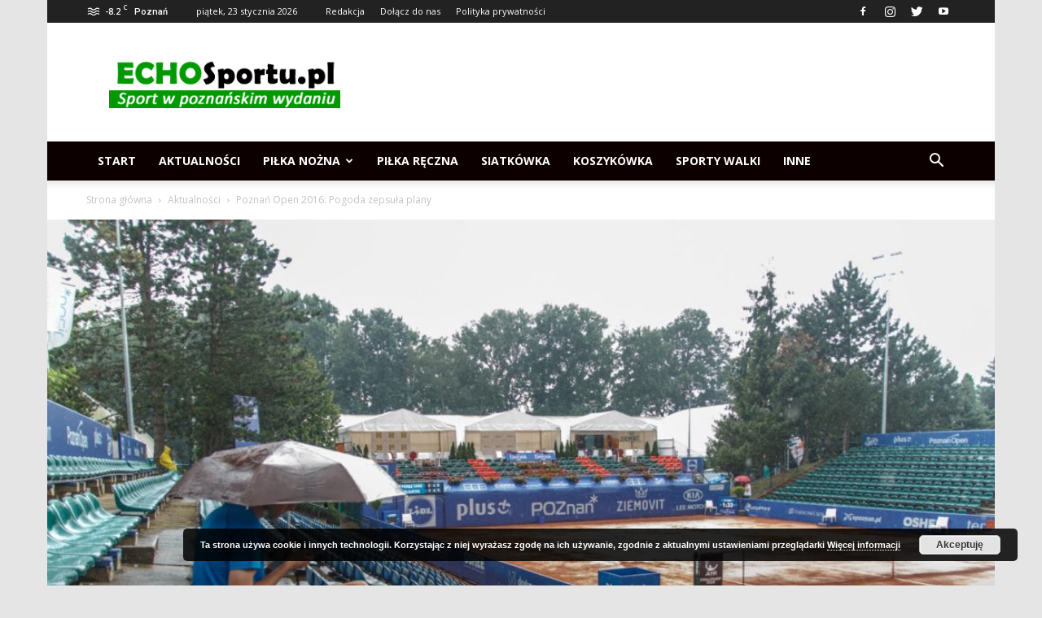

--- FILE ---
content_type: text/html; charset=UTF-8
request_url: https://echosportu.pl/poznan-open-2016-pogoda-zepsula-plany/
body_size: 39230
content:
<!doctype html >
<!--[if IE 8]>    <html class="ie8" lang="en"> <![endif]-->
<!--[if IE 9]>    <html class="ie9" lang="en"> <![endif]-->
<!--[if gt IE 8]><!--> <html lang="pl-PL"> <!--<![endif]-->
<head>
    <title>Poznań Open 2016: Pogoda zepsuła plany [ZDJĘCIA] - Echosportu.pl - Sport w Poznaniu</title>
    <meta charset="UTF-8" />
    <meta name="viewport" content="width=device-width, initial-scale=1.0">
    <link rel="pingback" href="https://echosportu.pl/xmlrpc.php" />
    <meta name='robots' content='index, follow, max-image-preview:large, max-snippet:-1, max-video-preview:-1' />
	<style>img:is([sizes="auto" i], [sizes^="auto," i]) { contain-intrinsic-size: 3000px 1500px }</style>
	<script type="text/javascript">
var trackScrolling=false;
var trackScrollingPercentage=false;
var ScrollingPercentageNumber=25;
var stLogInterval=10*1000;
var cutOffTime=900;
var trackNoEvents=false;
var trackNoMaxTime=false;
var docTitle='Poznań Open 2016: Pogoda zepsuła plany [ZDJĘCIA]';
</script>
<meta property="og:image" content="https://echosportu.pl/wp-content/uploads/2016/07/deszcz.jpg" /><link rel="icon" type="image/png" href="http://echosportu.pl/wp-content/uploads/2012/11/favicon.gif">
	<!-- This site is optimized with the Yoast SEO plugin v25.8 - https://yoast.com/wordpress/plugins/seo/ -->
	<link rel="canonical" href="https://echosportu.pl/poznan-open-2016-pogoda-zepsula-plany/" />
	<meta property="og:locale" content="pl_PL" />
	<meta property="og:type" content="article" />
	<meta property="og:title" content="Poznań Open 2016: Pogoda zepsuła plany [ZDJĘCIA] - Echosportu.pl - Sport w Poznaniu" />
	<meta property="og:description" content="Z ośmiu zaplanowanych na środę meczów Poznań Open 2016 udało się zakończyć zaledwie jeden. Z kolei dwa spotkania, które zdążyły się rozpocząć, zostały przerwane. To skutek ulewnych deszczów nad Golęcinem. Jedyny pojedynek, który został rozstrzygnięty, to starcie pomiędzy Ołeksandrem Niedowiesowem a Oriolem Rocą Batallą. Zawodnik z Kazachstanu pokonał Hiszpana 6:2, 6:4. Co ciekawe, już w [&hellip;]" />
	<meta property="og:url" content="https://echosportu.pl/poznan-open-2016-pogoda-zepsula-plany/" />
	<meta property="og:site_name" content="Echosportu.pl - Sport w Poznaniu" />
	<meta property="article:publisher" content="https://www.facebook.com/echosportu" />
	<meta property="article:published_time" content="2016-07-13T18:13:12+00:00" />
	<meta property="og:image" content="https://echosportu.pl/wp-content/uploads/2016/07/deszcz.jpg" />
	<meta property="og:image:width" content="1434" />
	<meta property="og:image:height" content="956" />
	<meta property="og:image:type" content="image/jpeg" />
	<meta name="author" content="Magdalena Dubert" />
	<meta name="twitter:card" content="summary_large_image" />
	<meta name="twitter:creator" content="@EchoSportu" />
	<meta name="twitter:site" content="@EchoSportu" />
	<meta name="twitter:label1" content="Napisane przez" />
	<meta name="twitter:data1" content="Magdalena Dubert" />
	<meta name="twitter:label2" content="Szacowany czas czytania" />
	<meta name="twitter:data2" content="1 minuta" />
	<script type="application/ld+json" class="yoast-schema-graph">{"@context":"https://schema.org","@graph":[{"@type":"Article","@id":"https://echosportu.pl/poznan-open-2016-pogoda-zepsula-plany/#article","isPartOf":{"@id":"https://echosportu.pl/poznan-open-2016-pogoda-zepsula-plany/"},"author":{"name":"Magdalena Dubert","@id":"http://echosportu.pl/#/schema/person/6396effab76e446b038a445a0ff72348"},"headline":"Poznań Open 2016: Pogoda zepsuła plany [ZDJĘCIA]","datePublished":"2016-07-13T18:13:12+00:00","mainEntityOfPage":{"@id":"https://echosportu.pl/poznan-open-2016-pogoda-zepsula-plany/"},"wordCount":307,"commentCount":0,"publisher":{"@id":"http://echosportu.pl/#organization"},"image":{"@id":"https://echosportu.pl/poznan-open-2016-pogoda-zepsula-plany/#primaryimage"},"thumbnailUrl":"https://echosportu.pl/wp-content/uploads/2016/07/deszcz.jpg","keywords":["Krzysztof Jordan","Poznań Open","Poznań Open 2016","tennis"],"articleSection":["Aktualności","Tenis"],"inLanguage":"pl-PL","potentialAction":[{"@type":"CommentAction","name":"Comment","target":["https://echosportu.pl/poznan-open-2016-pogoda-zepsula-plany/#respond"]}]},{"@type":"WebPage","@id":"https://echosportu.pl/poznan-open-2016-pogoda-zepsula-plany/","url":"https://echosportu.pl/poznan-open-2016-pogoda-zepsula-plany/","name":"Poznań Open 2016: Pogoda zepsuła plany [ZDJĘCIA] - Echosportu.pl - Sport w Poznaniu","isPartOf":{"@id":"http://echosportu.pl/#website"},"primaryImageOfPage":{"@id":"https://echosportu.pl/poznan-open-2016-pogoda-zepsula-plany/#primaryimage"},"image":{"@id":"https://echosportu.pl/poznan-open-2016-pogoda-zepsula-plany/#primaryimage"},"thumbnailUrl":"https://echosportu.pl/wp-content/uploads/2016/07/deszcz.jpg","datePublished":"2016-07-13T18:13:12+00:00","breadcrumb":{"@id":"https://echosportu.pl/poznan-open-2016-pogoda-zepsula-plany/#breadcrumb"},"inLanguage":"pl-PL","potentialAction":[{"@type":"ReadAction","target":["https://echosportu.pl/poznan-open-2016-pogoda-zepsula-plany/"]}]},{"@type":"ImageObject","inLanguage":"pl-PL","@id":"https://echosportu.pl/poznan-open-2016-pogoda-zepsula-plany/#primaryimage","url":"https://echosportu.pl/wp-content/uploads/2016/07/deszcz.jpg","contentUrl":"https://echosportu.pl/wp-content/uploads/2016/07/deszcz.jpg","width":1434,"height":956,"caption":"PoznanOpen2016 13.07.2016 r."},{"@type":"BreadcrumbList","@id":"https://echosportu.pl/poznan-open-2016-pogoda-zepsula-plany/#breadcrumb","itemListElement":[{"@type":"ListItem","position":1,"name":"Strona główna","item":"http://echosportu.pl/"},{"@type":"ListItem","position":2,"name":"Poznań Open 2016: Pogoda zepsuła plany [ZDJĘCIA]"}]},{"@type":"WebSite","@id":"http://echosportu.pl/#website","url":"http://echosportu.pl/","name":"Echosportu.pl - Sport w Poznaniu","description":"Informacje sportowe z Poznania","publisher":{"@id":"http://echosportu.pl/#organization"},"potentialAction":[{"@type":"SearchAction","target":{"@type":"EntryPoint","urlTemplate":"http://echosportu.pl/?s={search_term_string}"},"query-input":{"@type":"PropertyValueSpecification","valueRequired":true,"valueName":"search_term_string"}}],"inLanguage":"pl-PL"},{"@type":"Organization","@id":"http://echosportu.pl/#organization","name":"EchoSportu.pl - Sport w Poznaniu","url":"http://echosportu.pl/","logo":{"@type":"ImageObject","inLanguage":"pl-PL","@id":"http://echosportu.pl/#/schema/logo/image/","url":"http://echosportu.pl/wp-content/uploads/2012/11/logo-es.jpg","contentUrl":"http://echosportu.pl/wp-content/uploads/2012/11/logo-es.jpg","width":306,"height":70,"caption":"EchoSportu.pl - Sport w Poznaniu"},"image":{"@id":"http://echosportu.pl/#/schema/logo/image/"},"sameAs":["https://www.facebook.com/echosportu","https://x.com/EchoSportu","http://instagram.com/echosportu.pl"]},{"@type":"Person","@id":"http://echosportu.pl/#/schema/person/6396effab76e446b038a445a0ff72348","name":"Magdalena Dubert","image":{"@type":"ImageObject","inLanguage":"pl-PL","@id":"http://echosportu.pl/#/schema/person/image/","url":"https://secure.gravatar.com/avatar/1b7560c4f6ae4470d63cee1eb13d58ddc14a5fe75f8607af60ad3ecb702aa18a?s=96&d=mm&r=g","contentUrl":"https://secure.gravatar.com/avatar/1b7560c4f6ae4470d63cee1eb13d58ddc14a5fe75f8607af60ad3ecb702aa18a?s=96&d=mm&r=g","caption":"Magdalena Dubert"},"url":"https://echosportu.pl/author/mdubert/"}]}</script>
	<!-- / Yoast SEO plugin. -->


<link rel='dns-prefetch' href='//secure.gravatar.com' />
<link rel='dns-prefetch' href='//stats.wp.com' />
<link rel='dns-prefetch' href='//fonts.googleapis.com' />
<link rel='dns-prefetch' href='//v0.wordpress.com' />
<link rel="alternate" type="application/rss+xml" title="Echosportu.pl - Sport w Poznaniu &raquo; Kanał z wpisami" href="https://echosportu.pl/feed/" />
<link rel="alternate" type="application/rss+xml" title="Echosportu.pl - Sport w Poznaniu &raquo; Kanał z komentarzami" href="https://echosportu.pl/comments/feed/" />
<link rel="alternate" type="application/rss+xml" title="Echosportu.pl - Sport w Poznaniu &raquo; Poznań Open 2016: Pogoda zepsuła plany [ZDJĘCIA] Kanał z komentarzami" href="https://echosportu.pl/poznan-open-2016-pogoda-zepsula-plany/feed/" />
<script type="text/javascript">
/* <![CDATA[ */
window._wpemojiSettings = {"baseUrl":"https:\/\/s.w.org\/images\/core\/emoji\/16.0.1\/72x72\/","ext":".png","svgUrl":"https:\/\/s.w.org\/images\/core\/emoji\/16.0.1\/svg\/","svgExt":".svg","source":{"concatemoji":"https:\/\/echosportu.pl\/wp-includes\/js\/wp-emoji-release.min.js?ver=6.8.3"}};
/*! This file is auto-generated */
!function(s,n){var o,i,e;function c(e){try{var t={supportTests:e,timestamp:(new Date).valueOf()};sessionStorage.setItem(o,JSON.stringify(t))}catch(e){}}function p(e,t,n){e.clearRect(0,0,e.canvas.width,e.canvas.height),e.fillText(t,0,0);var t=new Uint32Array(e.getImageData(0,0,e.canvas.width,e.canvas.height).data),a=(e.clearRect(0,0,e.canvas.width,e.canvas.height),e.fillText(n,0,0),new Uint32Array(e.getImageData(0,0,e.canvas.width,e.canvas.height).data));return t.every(function(e,t){return e===a[t]})}function u(e,t){e.clearRect(0,0,e.canvas.width,e.canvas.height),e.fillText(t,0,0);for(var n=e.getImageData(16,16,1,1),a=0;a<n.data.length;a++)if(0!==n.data[a])return!1;return!0}function f(e,t,n,a){switch(t){case"flag":return n(e,"\ud83c\udff3\ufe0f\u200d\u26a7\ufe0f","\ud83c\udff3\ufe0f\u200b\u26a7\ufe0f")?!1:!n(e,"\ud83c\udde8\ud83c\uddf6","\ud83c\udde8\u200b\ud83c\uddf6")&&!n(e,"\ud83c\udff4\udb40\udc67\udb40\udc62\udb40\udc65\udb40\udc6e\udb40\udc67\udb40\udc7f","\ud83c\udff4\u200b\udb40\udc67\u200b\udb40\udc62\u200b\udb40\udc65\u200b\udb40\udc6e\u200b\udb40\udc67\u200b\udb40\udc7f");case"emoji":return!a(e,"\ud83e\udedf")}return!1}function g(e,t,n,a){var r="undefined"!=typeof WorkerGlobalScope&&self instanceof WorkerGlobalScope?new OffscreenCanvas(300,150):s.createElement("canvas"),o=r.getContext("2d",{willReadFrequently:!0}),i=(o.textBaseline="top",o.font="600 32px Arial",{});return e.forEach(function(e){i[e]=t(o,e,n,a)}),i}function t(e){var t=s.createElement("script");t.src=e,t.defer=!0,s.head.appendChild(t)}"undefined"!=typeof Promise&&(o="wpEmojiSettingsSupports",i=["flag","emoji"],n.supports={everything:!0,everythingExceptFlag:!0},e=new Promise(function(e){s.addEventListener("DOMContentLoaded",e,{once:!0})}),new Promise(function(t){var n=function(){try{var e=JSON.parse(sessionStorage.getItem(o));if("object"==typeof e&&"number"==typeof e.timestamp&&(new Date).valueOf()<e.timestamp+604800&&"object"==typeof e.supportTests)return e.supportTests}catch(e){}return null}();if(!n){if("undefined"!=typeof Worker&&"undefined"!=typeof OffscreenCanvas&&"undefined"!=typeof URL&&URL.createObjectURL&&"undefined"!=typeof Blob)try{var e="postMessage("+g.toString()+"("+[JSON.stringify(i),f.toString(),p.toString(),u.toString()].join(",")+"));",a=new Blob([e],{type:"text/javascript"}),r=new Worker(URL.createObjectURL(a),{name:"wpTestEmojiSupports"});return void(r.onmessage=function(e){c(n=e.data),r.terminate(),t(n)})}catch(e){}c(n=g(i,f,p,u))}t(n)}).then(function(e){for(var t in e)n.supports[t]=e[t],n.supports.everything=n.supports.everything&&n.supports[t],"flag"!==t&&(n.supports.everythingExceptFlag=n.supports.everythingExceptFlag&&n.supports[t]);n.supports.everythingExceptFlag=n.supports.everythingExceptFlag&&!n.supports.flag,n.DOMReady=!1,n.readyCallback=function(){n.DOMReady=!0}}).then(function(){return e}).then(function(){var e;n.supports.everything||(n.readyCallback(),(e=n.source||{}).concatemoji?t(e.concatemoji):e.wpemoji&&e.twemoji&&(t(e.twemoji),t(e.wpemoji)))}))}((window,document),window._wpemojiSettings);
/* ]]> */
</script>

<style id='wp-emoji-styles-inline-css' type='text/css'>

	img.wp-smiley, img.emoji {
		display: inline !important;
		border: none !important;
		box-shadow: none !important;
		height: 1em !important;
		width: 1em !important;
		margin: 0 0.07em !important;
		vertical-align: -0.1em !important;
		background: none !important;
		padding: 0 !important;
	}
</style>
<link rel='stylesheet' id='wp-block-library-css' href='https://echosportu.pl/wp-includes/css/dist/block-library/style.min.css?ver=6.8.3' type='text/css' media='all' />
<style id='classic-theme-styles-inline-css' type='text/css'>
/*! This file is auto-generated */
.wp-block-button__link{color:#fff;background-color:#32373c;border-radius:9999px;box-shadow:none;text-decoration:none;padding:calc(.667em + 2px) calc(1.333em + 2px);font-size:1.125em}.wp-block-file__button{background:#32373c;color:#fff;text-decoration:none}
</style>
<link rel='stylesheet' id='mediaelement-css' href='https://echosportu.pl/wp-includes/js/mediaelement/mediaelementplayer-legacy.min.css?ver=4.2.17' type='text/css' media='all' />
<link rel='stylesheet' id='wp-mediaelement-css' href='https://echosportu.pl/wp-includes/js/mediaelement/wp-mediaelement.min.css?ver=6.8.3' type='text/css' media='all' />
<style id='jetpack-sharing-buttons-style-inline-css' type='text/css'>
.jetpack-sharing-buttons__services-list{display:flex;flex-direction:row;flex-wrap:wrap;gap:0;list-style-type:none;margin:5px;padding:0}.jetpack-sharing-buttons__services-list.has-small-icon-size{font-size:12px}.jetpack-sharing-buttons__services-list.has-normal-icon-size{font-size:16px}.jetpack-sharing-buttons__services-list.has-large-icon-size{font-size:24px}.jetpack-sharing-buttons__services-list.has-huge-icon-size{font-size:36px}@media print{.jetpack-sharing-buttons__services-list{display:none!important}}.editor-styles-wrapper .wp-block-jetpack-sharing-buttons{gap:0;padding-inline-start:0}ul.jetpack-sharing-buttons__services-list.has-background{padding:1.25em 2.375em}
</style>
<style id='global-styles-inline-css' type='text/css'>
:root{--wp--preset--aspect-ratio--square: 1;--wp--preset--aspect-ratio--4-3: 4/3;--wp--preset--aspect-ratio--3-4: 3/4;--wp--preset--aspect-ratio--3-2: 3/2;--wp--preset--aspect-ratio--2-3: 2/3;--wp--preset--aspect-ratio--16-9: 16/9;--wp--preset--aspect-ratio--9-16: 9/16;--wp--preset--color--black: #000000;--wp--preset--color--cyan-bluish-gray: #abb8c3;--wp--preset--color--white: #ffffff;--wp--preset--color--pale-pink: #f78da7;--wp--preset--color--vivid-red: #cf2e2e;--wp--preset--color--luminous-vivid-orange: #ff6900;--wp--preset--color--luminous-vivid-amber: #fcb900;--wp--preset--color--light-green-cyan: #7bdcb5;--wp--preset--color--vivid-green-cyan: #00d084;--wp--preset--color--pale-cyan-blue: #8ed1fc;--wp--preset--color--vivid-cyan-blue: #0693e3;--wp--preset--color--vivid-purple: #9b51e0;--wp--preset--gradient--vivid-cyan-blue-to-vivid-purple: linear-gradient(135deg,rgba(6,147,227,1) 0%,rgb(155,81,224) 100%);--wp--preset--gradient--light-green-cyan-to-vivid-green-cyan: linear-gradient(135deg,rgb(122,220,180) 0%,rgb(0,208,130) 100%);--wp--preset--gradient--luminous-vivid-amber-to-luminous-vivid-orange: linear-gradient(135deg,rgba(252,185,0,1) 0%,rgba(255,105,0,1) 100%);--wp--preset--gradient--luminous-vivid-orange-to-vivid-red: linear-gradient(135deg,rgba(255,105,0,1) 0%,rgb(207,46,46) 100%);--wp--preset--gradient--very-light-gray-to-cyan-bluish-gray: linear-gradient(135deg,rgb(238,238,238) 0%,rgb(169,184,195) 100%);--wp--preset--gradient--cool-to-warm-spectrum: linear-gradient(135deg,rgb(74,234,220) 0%,rgb(151,120,209) 20%,rgb(207,42,186) 40%,rgb(238,44,130) 60%,rgb(251,105,98) 80%,rgb(254,248,76) 100%);--wp--preset--gradient--blush-light-purple: linear-gradient(135deg,rgb(255,206,236) 0%,rgb(152,150,240) 100%);--wp--preset--gradient--blush-bordeaux: linear-gradient(135deg,rgb(254,205,165) 0%,rgb(254,45,45) 50%,rgb(107,0,62) 100%);--wp--preset--gradient--luminous-dusk: linear-gradient(135deg,rgb(255,203,112) 0%,rgb(199,81,192) 50%,rgb(65,88,208) 100%);--wp--preset--gradient--pale-ocean: linear-gradient(135deg,rgb(255,245,203) 0%,rgb(182,227,212) 50%,rgb(51,167,181) 100%);--wp--preset--gradient--electric-grass: linear-gradient(135deg,rgb(202,248,128) 0%,rgb(113,206,126) 100%);--wp--preset--gradient--midnight: linear-gradient(135deg,rgb(2,3,129) 0%,rgb(40,116,252) 100%);--wp--preset--font-size--small: 13px;--wp--preset--font-size--medium: 20px;--wp--preset--font-size--large: 36px;--wp--preset--font-size--x-large: 42px;--wp--preset--spacing--20: 0.44rem;--wp--preset--spacing--30: 0.67rem;--wp--preset--spacing--40: 1rem;--wp--preset--spacing--50: 1.5rem;--wp--preset--spacing--60: 2.25rem;--wp--preset--spacing--70: 3.38rem;--wp--preset--spacing--80: 5.06rem;--wp--preset--shadow--natural: 6px 6px 9px rgba(0, 0, 0, 0.2);--wp--preset--shadow--deep: 12px 12px 50px rgba(0, 0, 0, 0.4);--wp--preset--shadow--sharp: 6px 6px 0px rgba(0, 0, 0, 0.2);--wp--preset--shadow--outlined: 6px 6px 0px -3px rgba(255, 255, 255, 1), 6px 6px rgba(0, 0, 0, 1);--wp--preset--shadow--crisp: 6px 6px 0px rgba(0, 0, 0, 1);}:where(.is-layout-flex){gap: 0.5em;}:where(.is-layout-grid){gap: 0.5em;}body .is-layout-flex{display: flex;}.is-layout-flex{flex-wrap: wrap;align-items: center;}.is-layout-flex > :is(*, div){margin: 0;}body .is-layout-grid{display: grid;}.is-layout-grid > :is(*, div){margin: 0;}:where(.wp-block-columns.is-layout-flex){gap: 2em;}:where(.wp-block-columns.is-layout-grid){gap: 2em;}:where(.wp-block-post-template.is-layout-flex){gap: 1.25em;}:where(.wp-block-post-template.is-layout-grid){gap: 1.25em;}.has-black-color{color: var(--wp--preset--color--black) !important;}.has-cyan-bluish-gray-color{color: var(--wp--preset--color--cyan-bluish-gray) !important;}.has-white-color{color: var(--wp--preset--color--white) !important;}.has-pale-pink-color{color: var(--wp--preset--color--pale-pink) !important;}.has-vivid-red-color{color: var(--wp--preset--color--vivid-red) !important;}.has-luminous-vivid-orange-color{color: var(--wp--preset--color--luminous-vivid-orange) !important;}.has-luminous-vivid-amber-color{color: var(--wp--preset--color--luminous-vivid-amber) !important;}.has-light-green-cyan-color{color: var(--wp--preset--color--light-green-cyan) !important;}.has-vivid-green-cyan-color{color: var(--wp--preset--color--vivid-green-cyan) !important;}.has-pale-cyan-blue-color{color: var(--wp--preset--color--pale-cyan-blue) !important;}.has-vivid-cyan-blue-color{color: var(--wp--preset--color--vivid-cyan-blue) !important;}.has-vivid-purple-color{color: var(--wp--preset--color--vivid-purple) !important;}.has-black-background-color{background-color: var(--wp--preset--color--black) !important;}.has-cyan-bluish-gray-background-color{background-color: var(--wp--preset--color--cyan-bluish-gray) !important;}.has-white-background-color{background-color: var(--wp--preset--color--white) !important;}.has-pale-pink-background-color{background-color: var(--wp--preset--color--pale-pink) !important;}.has-vivid-red-background-color{background-color: var(--wp--preset--color--vivid-red) !important;}.has-luminous-vivid-orange-background-color{background-color: var(--wp--preset--color--luminous-vivid-orange) !important;}.has-luminous-vivid-amber-background-color{background-color: var(--wp--preset--color--luminous-vivid-amber) !important;}.has-light-green-cyan-background-color{background-color: var(--wp--preset--color--light-green-cyan) !important;}.has-vivid-green-cyan-background-color{background-color: var(--wp--preset--color--vivid-green-cyan) !important;}.has-pale-cyan-blue-background-color{background-color: var(--wp--preset--color--pale-cyan-blue) !important;}.has-vivid-cyan-blue-background-color{background-color: var(--wp--preset--color--vivid-cyan-blue) !important;}.has-vivid-purple-background-color{background-color: var(--wp--preset--color--vivid-purple) !important;}.has-black-border-color{border-color: var(--wp--preset--color--black) !important;}.has-cyan-bluish-gray-border-color{border-color: var(--wp--preset--color--cyan-bluish-gray) !important;}.has-white-border-color{border-color: var(--wp--preset--color--white) !important;}.has-pale-pink-border-color{border-color: var(--wp--preset--color--pale-pink) !important;}.has-vivid-red-border-color{border-color: var(--wp--preset--color--vivid-red) !important;}.has-luminous-vivid-orange-border-color{border-color: var(--wp--preset--color--luminous-vivid-orange) !important;}.has-luminous-vivid-amber-border-color{border-color: var(--wp--preset--color--luminous-vivid-amber) !important;}.has-light-green-cyan-border-color{border-color: var(--wp--preset--color--light-green-cyan) !important;}.has-vivid-green-cyan-border-color{border-color: var(--wp--preset--color--vivid-green-cyan) !important;}.has-pale-cyan-blue-border-color{border-color: var(--wp--preset--color--pale-cyan-blue) !important;}.has-vivid-cyan-blue-border-color{border-color: var(--wp--preset--color--vivid-cyan-blue) !important;}.has-vivid-purple-border-color{border-color: var(--wp--preset--color--vivid-purple) !important;}.has-vivid-cyan-blue-to-vivid-purple-gradient-background{background: var(--wp--preset--gradient--vivid-cyan-blue-to-vivid-purple) !important;}.has-light-green-cyan-to-vivid-green-cyan-gradient-background{background: var(--wp--preset--gradient--light-green-cyan-to-vivid-green-cyan) !important;}.has-luminous-vivid-amber-to-luminous-vivid-orange-gradient-background{background: var(--wp--preset--gradient--luminous-vivid-amber-to-luminous-vivid-orange) !important;}.has-luminous-vivid-orange-to-vivid-red-gradient-background{background: var(--wp--preset--gradient--luminous-vivid-orange-to-vivid-red) !important;}.has-very-light-gray-to-cyan-bluish-gray-gradient-background{background: var(--wp--preset--gradient--very-light-gray-to-cyan-bluish-gray) !important;}.has-cool-to-warm-spectrum-gradient-background{background: var(--wp--preset--gradient--cool-to-warm-spectrum) !important;}.has-blush-light-purple-gradient-background{background: var(--wp--preset--gradient--blush-light-purple) !important;}.has-blush-bordeaux-gradient-background{background: var(--wp--preset--gradient--blush-bordeaux) !important;}.has-luminous-dusk-gradient-background{background: var(--wp--preset--gradient--luminous-dusk) !important;}.has-pale-ocean-gradient-background{background: var(--wp--preset--gradient--pale-ocean) !important;}.has-electric-grass-gradient-background{background: var(--wp--preset--gradient--electric-grass) !important;}.has-midnight-gradient-background{background: var(--wp--preset--gradient--midnight) !important;}.has-small-font-size{font-size: var(--wp--preset--font-size--small) !important;}.has-medium-font-size{font-size: var(--wp--preset--font-size--medium) !important;}.has-large-font-size{font-size: var(--wp--preset--font-size--large) !important;}.has-x-large-font-size{font-size: var(--wp--preset--font-size--x-large) !important;}
:where(.wp-block-post-template.is-layout-flex){gap: 1.25em;}:where(.wp-block-post-template.is-layout-grid){gap: 1.25em;}
:where(.wp-block-columns.is-layout-flex){gap: 2em;}:where(.wp-block-columns.is-layout-grid){gap: 2em;}
:root :where(.wp-block-pullquote){font-size: 1.5em;line-height: 1.6;}
</style>
<link rel='stylesheet' id='td_live_css_frontend-css' href='https://echosportu.pl/wp-content/plugins/td-composer/css-live/assets/css/td_live_css_frontend.css?ver=6.8.3' type='text/css' media='all' />
<link rel='stylesheet' id='google-fonts-style-css' href='https://fonts.googleapis.com/css?family=Lato%3A400%7COpen+Sans%3A300italic%2C400%2C400italic%2C600%2C600italic%2C700%7CRoboto%3A300%2C400%2C400italic%2C500%2C500italic%2C700%2C900&#038;ver=8.0' type='text/css' media='all' />
<style id='jetpack_facebook_likebox-inline-css' type='text/css'>
.widget_facebook_likebox {
	overflow: hidden;
}

</style>
<link rel='stylesheet' id='wpdiscuz-frontend-css-css' href='https://echosportu.pl/wp-content/plugins/wpdiscuz/themes/default/style.css?ver=7.6.33' type='text/css' media='all' />
<style id='wpdiscuz-frontend-css-inline-css' type='text/css'>
 #wpdcom .wpd-blog-administrator .wpd-comment-label{color:#ffffff;background-color:#00B38F;border:none}#wpdcom .wpd-blog-administrator .wpd-comment-author, #wpdcom .wpd-blog-administrator .wpd-comment-author a{color:#00B38F}#wpdcom.wpd-layout-1 .wpd-comment .wpd-blog-administrator .wpd-avatar img{border-color:#00B38F}#wpdcom.wpd-layout-2 .wpd-comment.wpd-reply .wpd-comment-wrap.wpd-blog-administrator{border-left:3px solid #00B38F}#wpdcom.wpd-layout-2 .wpd-comment .wpd-blog-administrator .wpd-avatar img{border-bottom-color:#00B38F}#wpdcom.wpd-layout-3 .wpd-blog-administrator .wpd-comment-subheader{border-top:1px dashed #00B38F}#wpdcom.wpd-layout-3 .wpd-reply .wpd-blog-administrator .wpd-comment-right{border-left:1px solid #00B38F}#wpdcom .wpd-blog-editor .wpd-comment-label{color:#ffffff;background-color:#00B38F;border:none}#wpdcom .wpd-blog-editor .wpd-comment-author, #wpdcom .wpd-blog-editor .wpd-comment-author a{color:#00B38F}#wpdcom.wpd-layout-1 .wpd-comment .wpd-blog-editor .wpd-avatar img{border-color:#00B38F}#wpdcom.wpd-layout-2 .wpd-comment.wpd-reply .wpd-comment-wrap.wpd-blog-editor{border-left:3px solid #00B38F}#wpdcom.wpd-layout-2 .wpd-comment .wpd-blog-editor .wpd-avatar img{border-bottom-color:#00B38F}#wpdcom.wpd-layout-3 .wpd-blog-editor .wpd-comment-subheader{border-top:1px dashed #00B38F}#wpdcom.wpd-layout-3 .wpd-reply .wpd-blog-editor .wpd-comment-right{border-left:1px solid #00B38F}#wpdcom .wpd-blog-author .wpd-comment-label{color:#ffffff;background-color:#00B38F;border:none}#wpdcom .wpd-blog-author .wpd-comment-author, #wpdcom .wpd-blog-author .wpd-comment-author a{color:#00B38F}#wpdcom.wpd-layout-1 .wpd-comment .wpd-blog-author .wpd-avatar img{border-color:#00B38F}#wpdcom.wpd-layout-2 .wpd-comment .wpd-blog-author .wpd-avatar img{border-bottom-color:#00B38F}#wpdcom.wpd-layout-3 .wpd-blog-author .wpd-comment-subheader{border-top:1px dashed #00B38F}#wpdcom.wpd-layout-3 .wpd-reply .wpd-blog-author .wpd-comment-right{border-left:1px solid #00B38F}#wpdcom .wpd-blog-contributor .wpd-comment-label{color:#ffffff;background-color:#00B38F;border:none}#wpdcom .wpd-blog-contributor .wpd-comment-author, #wpdcom .wpd-blog-contributor .wpd-comment-author a{color:#00B38F}#wpdcom.wpd-layout-1 .wpd-comment .wpd-blog-contributor .wpd-avatar img{border-color:#00B38F}#wpdcom.wpd-layout-2 .wpd-comment .wpd-blog-contributor .wpd-avatar img{border-bottom-color:#00B38F}#wpdcom.wpd-layout-3 .wpd-blog-contributor .wpd-comment-subheader{border-top:1px dashed #00B38F}#wpdcom.wpd-layout-3 .wpd-reply .wpd-blog-contributor .wpd-comment-right{border-left:1px solid #00B38F}#wpdcom .wpd-blog-subscriber .wpd-comment-label{color:#ffffff;background-color:#00B38F;border:none}#wpdcom .wpd-blog-subscriber .wpd-comment-author, #wpdcom .wpd-blog-subscriber .wpd-comment-author a{color:#00B38F}#wpdcom.wpd-layout-2 .wpd-comment .wpd-blog-subscriber .wpd-avatar img{border-bottom-color:#00B38F}#wpdcom.wpd-layout-3 .wpd-blog-subscriber .wpd-comment-subheader{border-top:1px dashed #00B38F}#wpdcom .wpd-blog-bbp_keymaster .wpd-comment-label{color:#ffffff;background-color:#00B38F;border:none}#wpdcom .wpd-blog-bbp_keymaster .wpd-comment-author, #wpdcom .wpd-blog-bbp_keymaster .wpd-comment-author a{color:#00B38F}#wpdcom.wpd-layout-1 .wpd-comment .wpd-blog-bbp_keymaster .wpd-avatar img{border-color:#00B38F}#wpdcom.wpd-layout-2 .wpd-comment .wpd-blog-bbp_keymaster .wpd-avatar img{border-bottom-color:#00B38F}#wpdcom.wpd-layout-3 .wpd-blog-bbp_keymaster .wpd-comment-subheader{border-top:1px dashed #00B38F}#wpdcom.wpd-layout-3 .wpd-reply .wpd-blog-bbp_keymaster .wpd-comment-right{border-left:1px solid #00B38F}#wpdcom .wpd-blog-bbp_spectator .wpd-comment-label{color:#ffffff;background-color:#00B38F;border:none}#wpdcom .wpd-blog-bbp_spectator .wpd-comment-author, #wpdcom .wpd-blog-bbp_spectator .wpd-comment-author a{color:#00B38F}#wpdcom.wpd-layout-1 .wpd-comment .wpd-blog-bbp_spectator .wpd-avatar img{border-color:#00B38F}#wpdcom.wpd-layout-2 .wpd-comment .wpd-blog-bbp_spectator .wpd-avatar img{border-bottom-color:#00B38F}#wpdcom.wpd-layout-3 .wpd-blog-bbp_spectator .wpd-comment-subheader{border-top:1px dashed #00B38F}#wpdcom.wpd-layout-3 .wpd-reply .wpd-blog-bbp_spectator .wpd-comment-right{border-left:1px solid #00B38F}#wpdcom .wpd-blog-bbp_blocked .wpd-comment-label{color:#ffffff;background-color:#00B38F;border:none}#wpdcom .wpd-blog-bbp_blocked .wpd-comment-author, #wpdcom .wpd-blog-bbp_blocked .wpd-comment-author a{color:#00B38F}#wpdcom.wpd-layout-1 .wpd-comment .wpd-blog-bbp_blocked .wpd-avatar img{border-color:#00B38F}#wpdcom.wpd-layout-2 .wpd-comment .wpd-blog-bbp_blocked .wpd-avatar img{border-bottom-color:#00B38F}#wpdcom.wpd-layout-3 .wpd-blog-bbp_blocked .wpd-comment-subheader{border-top:1px dashed #00B38F}#wpdcom.wpd-layout-3 .wpd-reply .wpd-blog-bbp_blocked .wpd-comment-right{border-left:1px solid #00B38F}#wpdcom .wpd-blog-bbp_moderator .wpd-comment-label{color:#ffffff;background-color:#00B38F;border:none}#wpdcom .wpd-blog-bbp_moderator .wpd-comment-author, #wpdcom .wpd-blog-bbp_moderator .wpd-comment-author a{color:#00B38F}#wpdcom.wpd-layout-1 .wpd-comment .wpd-blog-bbp_moderator .wpd-avatar img{border-color:#00B38F}#wpdcom.wpd-layout-2 .wpd-comment .wpd-blog-bbp_moderator .wpd-avatar img{border-bottom-color:#00B38F}#wpdcom.wpd-layout-3 .wpd-blog-bbp_moderator .wpd-comment-subheader{border-top:1px dashed #00B38F}#wpdcom.wpd-layout-3 .wpd-reply .wpd-blog-bbp_moderator .wpd-comment-right{border-left:1px solid #00B38F}#wpdcom .wpd-blog-bbp_participant .wpd-comment-label{color:#ffffff;background-color:#00B38F;border:none}#wpdcom .wpd-blog-bbp_participant .wpd-comment-author, #wpdcom .wpd-blog-bbp_participant .wpd-comment-author a{color:#00B38F}#wpdcom.wpd-layout-1 .wpd-comment .wpd-blog-bbp_participant .wpd-avatar img{border-color:#00B38F}#wpdcom.wpd-layout-2 .wpd-comment .wpd-blog-bbp_participant .wpd-avatar img{border-bottom-color:#00B38F}#wpdcom.wpd-layout-3 .wpd-blog-bbp_participant .wpd-comment-subheader{border-top:1px dashed #00B38F}#wpdcom.wpd-layout-3 .wpd-reply .wpd-blog-bbp_participant .wpd-comment-right{border-left:1px solid #00B38F}#wpdcom .wpd-blog-wpseo_manager .wpd-comment-label{color:#ffffff;background-color:#00B38F;border:none}#wpdcom .wpd-blog-wpseo_manager .wpd-comment-author, #wpdcom .wpd-blog-wpseo_manager .wpd-comment-author a{color:#00B38F}#wpdcom.wpd-layout-1 .wpd-comment .wpd-blog-wpseo_manager .wpd-avatar img{border-color:#00B38F}#wpdcom.wpd-layout-2 .wpd-comment .wpd-blog-wpseo_manager .wpd-avatar img{border-bottom-color:#00B38F}#wpdcom.wpd-layout-3 .wpd-blog-wpseo_manager .wpd-comment-subheader{border-top:1px dashed #00B38F}#wpdcom.wpd-layout-3 .wpd-reply .wpd-blog-wpseo_manager .wpd-comment-right{border-left:1px solid #00B38F}#wpdcom .wpd-blog-wpseo_editor .wpd-comment-label{color:#ffffff;background-color:#00B38F;border:none}#wpdcom .wpd-blog-wpseo_editor .wpd-comment-author, #wpdcom .wpd-blog-wpseo_editor .wpd-comment-author a{color:#00B38F}#wpdcom.wpd-layout-1 .wpd-comment .wpd-blog-wpseo_editor .wpd-avatar img{border-color:#00B38F}#wpdcom.wpd-layout-2 .wpd-comment .wpd-blog-wpseo_editor .wpd-avatar img{border-bottom-color:#00B38F}#wpdcom.wpd-layout-3 .wpd-blog-wpseo_editor .wpd-comment-subheader{border-top:1px dashed #00B38F}#wpdcom.wpd-layout-3 .wpd-reply .wpd-blog-wpseo_editor .wpd-comment-right{border-left:1px solid #00B38F}#wpdcom .wpd-blog-post_author .wpd-comment-label{color:#ffffff;background-color:#00B38F;border:none}#wpdcom .wpd-blog-post_author .wpd-comment-author, #wpdcom .wpd-blog-post_author .wpd-comment-author a{color:#00B38F}#wpdcom .wpd-blog-post_author .wpd-avatar img{border-color:#00B38F}#wpdcom.wpd-layout-1 .wpd-comment .wpd-blog-post_author .wpd-avatar img{border-color:#00B38F}#wpdcom.wpd-layout-2 .wpd-comment.wpd-reply .wpd-comment-wrap.wpd-blog-post_author{border-left:3px solid #00B38F}#wpdcom.wpd-layout-2 .wpd-comment .wpd-blog-post_author .wpd-avatar img{border-bottom-color:#00B38F}#wpdcom.wpd-layout-3 .wpd-blog-post_author .wpd-comment-subheader{border-top:1px dashed #00B38F}#wpdcom.wpd-layout-3 .wpd-reply .wpd-blog-post_author .wpd-comment-right{border-left:1px solid #00B38F}#wpdcom .wpd-blog-guest .wpd-comment-label{color:#ffffff;background-color:#00B38F;border:none}#wpdcom .wpd-blog-guest .wpd-comment-author, #wpdcom .wpd-blog-guest .wpd-comment-author a{color:#00B38F}#wpdcom.wpd-layout-3 .wpd-blog-guest .wpd-comment-subheader{border-top:1px dashed #00B38F}#comments, #respond, .comments-area, #wpdcom{}#wpdcom .ql-editor > *{color:#777777}#wpdcom .ql-editor::before{}#wpdcom .ql-toolbar{border:1px solid #DDDDDD;border-top:none}#wpdcom .ql-container{border:1px solid #DDDDDD;border-bottom:none}#wpdcom .wpd-form-row .wpdiscuz-item input[type="text"], #wpdcom .wpd-form-row .wpdiscuz-item input[type="email"], #wpdcom .wpd-form-row .wpdiscuz-item input[type="url"], #wpdcom .wpd-form-row .wpdiscuz-item input[type="color"], #wpdcom .wpd-form-row .wpdiscuz-item input[type="date"], #wpdcom .wpd-form-row .wpdiscuz-item input[type="datetime"], #wpdcom .wpd-form-row .wpdiscuz-item input[type="datetime-local"], #wpdcom .wpd-form-row .wpdiscuz-item input[type="month"], #wpdcom .wpd-form-row .wpdiscuz-item input[type="number"], #wpdcom .wpd-form-row .wpdiscuz-item input[type="time"], #wpdcom textarea, #wpdcom select{border:1px solid #DDDDDD;color:#777777}#wpdcom .wpd-form-row .wpdiscuz-item textarea{border:1px solid #DDDDDD}#wpdcom input::placeholder, #wpdcom textarea::placeholder, #wpdcom input::-moz-placeholder, #wpdcom textarea::-webkit-input-placeholder{}#wpdcom .wpd-comment-text{color:#777777}#wpdcom .wpd-thread-head .wpd-thread-info{border-bottom:2px solid #00B38F}#wpdcom .wpd-thread-head .wpd-thread-info.wpd-reviews-tab svg{fill:#00B38F}#wpdcom .wpd-thread-head .wpdiscuz-user-settings{border-bottom:2px solid #00B38F}#wpdcom .wpd-thread-head .wpdiscuz-user-settings:hover{color:#00B38F}#wpdcom .wpd-comment .wpd-follow-link:hover{color:#00B38F}#wpdcom .wpd-comment-status .wpd-sticky{color:#00B38F}#wpdcom .wpd-thread-filter .wpdf-active{color:#00B38F;border-bottom-color:#00B38F}#wpdcom .wpd-comment-info-bar{border:1px dashed #33c3a6;background:#e6f8f4}#wpdcom .wpd-comment-info-bar .wpd-current-view i{color:#00B38F}#wpdcom .wpd-filter-view-all:hover{background:#00B38F}#wpdcom .wpdiscuz-item .wpdiscuz-rating > label{color:#DDDDDD}#wpdcom .wpdiscuz-item .wpdiscuz-rating:not(:checked) > label:hover, .wpdiscuz-rating:not(:checked) > label:hover ~ label{}#wpdcom .wpdiscuz-item .wpdiscuz-rating > input ~ label:hover, #wpdcom .wpdiscuz-item .wpdiscuz-rating > input:not(:checked) ~ label:hover ~ label, #wpdcom .wpdiscuz-item .wpdiscuz-rating > input:not(:checked) ~ label:hover ~ label{color:#FFED85}#wpdcom .wpdiscuz-item .wpdiscuz-rating > input:checked ~ label:hover, #wpdcom .wpdiscuz-item .wpdiscuz-rating > input:checked ~ label:hover, #wpdcom .wpdiscuz-item .wpdiscuz-rating > label:hover ~ input:checked ~ label, #wpdcom .wpdiscuz-item .wpdiscuz-rating > input:checked + label:hover ~ label, #wpdcom .wpdiscuz-item .wpdiscuz-rating > input:checked ~ label:hover ~ label, .wpd-custom-field .wcf-active-star, #wpdcom .wpdiscuz-item .wpdiscuz-rating > input:checked ~ label{color:#FFD700}#wpd-post-rating .wpd-rating-wrap .wpd-rating-stars svg .wpd-star{fill:#DDDDDD}#wpd-post-rating .wpd-rating-wrap .wpd-rating-stars svg .wpd-active{fill:#FFD700}#wpd-post-rating .wpd-rating-wrap .wpd-rate-starts svg .wpd-star{fill:#DDDDDD}#wpd-post-rating .wpd-rating-wrap .wpd-rate-starts:hover svg .wpd-star{fill:#FFED85}#wpd-post-rating.wpd-not-rated .wpd-rating-wrap .wpd-rate-starts svg:hover ~ svg .wpd-star{fill:#DDDDDD}.wpdiscuz-post-rating-wrap .wpd-rating .wpd-rating-wrap .wpd-rating-stars svg .wpd-star{fill:#DDDDDD}.wpdiscuz-post-rating-wrap .wpd-rating .wpd-rating-wrap .wpd-rating-stars svg .wpd-active{fill:#FFD700}#wpdcom .wpd-comment .wpd-follow-active{color:#ff7a00}#wpdcom .page-numbers{color:#555;border:#555 1px solid}#wpdcom span.current{background:#555}#wpdcom.wpd-layout-1 .wpd-new-loaded-comment > .wpd-comment-wrap > .wpd-comment-right{background:#FFFAD6}#wpdcom.wpd-layout-2 .wpd-new-loaded-comment.wpd-comment > .wpd-comment-wrap > .wpd-comment-right{background:#FFFAD6}#wpdcom.wpd-layout-2 .wpd-new-loaded-comment.wpd-comment.wpd-reply > .wpd-comment-wrap > .wpd-comment-right{background:transparent}#wpdcom.wpd-layout-2 .wpd-new-loaded-comment.wpd-comment.wpd-reply > .wpd-comment-wrap{background:#FFFAD6}#wpdcom.wpd-layout-3 .wpd-new-loaded-comment.wpd-comment > .wpd-comment-wrap > .wpd-comment-right{background:#FFFAD6}#wpdcom .wpd-follow:hover i, #wpdcom .wpd-unfollow:hover i, #wpdcom .wpd-comment .wpd-follow-active:hover i{color:#00B38F}#wpdcom .wpdiscuz-readmore{cursor:pointer;color:#00B38F}.wpd-custom-field .wcf-pasiv-star, #wpcomm .wpdiscuz-item .wpdiscuz-rating > label{color:#DDDDDD}.wpd-wrapper .wpd-list-item.wpd-active{border-top:3px solid #00B38F}#wpdcom.wpd-layout-2 .wpd-comment.wpd-reply.wpd-unapproved-comment .wpd-comment-wrap{border-left:3px solid #FFFAD6}#wpdcom.wpd-layout-3 .wpd-comment.wpd-reply.wpd-unapproved-comment .wpd-comment-right{border-left:1px solid #FFFAD6}#wpdcom .wpd-prim-button{background-color:#07B290;color:#FFFFFF}#wpdcom .wpd_label__check i.wpdicon-on{color:#07B290;border:1px solid #83d9c8}#wpd-bubble-wrapper #wpd-bubble-all-comments-count{color:#1DB99A}#wpd-bubble-wrapper > div{background-color:#1DB99A}#wpd-bubble-wrapper > #wpd-bubble #wpd-bubble-add-message{background-color:#1DB99A}#wpd-bubble-wrapper > #wpd-bubble #wpd-bubble-add-message::before{border-left-color:#1DB99A;border-right-color:#1DB99A}#wpd-bubble-wrapper.wpd-right-corner > #wpd-bubble #wpd-bubble-add-message::before{border-left-color:#1DB99A;border-right-color:#1DB99A}.wpd-inline-icon-wrapper path.wpd-inline-icon-first{fill:#1DB99A}.wpd-inline-icon-count{background-color:#1DB99A}.wpd-inline-icon-count::before{border-right-color:#1DB99A}.wpd-inline-form-wrapper::before{border-bottom-color:#1DB99A}.wpd-inline-form-question{background-color:#1DB99A}.wpd-inline-form{background-color:#1DB99A}.wpd-last-inline-comments-wrapper{border-color:#1DB99A}.wpd-last-inline-comments-wrapper::before{border-bottom-color:#1DB99A}.wpd-last-inline-comments-wrapper .wpd-view-all-inline-comments{background:#1DB99A}.wpd-last-inline-comments-wrapper .wpd-view-all-inline-comments:hover,.wpd-last-inline-comments-wrapper .wpd-view-all-inline-comments:active,.wpd-last-inline-comments-wrapper .wpd-view-all-inline-comments:focus{background-color:#1DB99A}#wpdcom .ql-snow .ql-tooltip[data-mode="link"]::before{content:"Wpisz odnośnik:"}#wpdcom .ql-snow .ql-tooltip.ql-editing a.ql-action::after{content:"Zapisz"}.comments-area{width:auto}
</style>
<link rel='stylesheet' id='wpdiscuz-fa-css' href='https://echosportu.pl/wp-content/plugins/wpdiscuz/assets/third-party/font-awesome-5.13.0/css/fa.min.css?ver=7.6.33' type='text/css' media='all' />
<link rel='stylesheet' id='wpdiscuz-combo-css-css' href='https://echosportu.pl/wp-content/plugins/wpdiscuz/assets/css/wpdiscuz-combo.min.css?ver=6.8.3' type='text/css' media='all' />
<link rel='stylesheet' id='td-theme-css' href='https://echosportu.pl/wp-content/themes/Newspaper/style.css?ver=8.0' type='text/css' media='all' />
<link rel='stylesheet' id='ngg_trigger_buttons-css' href='https://echosportu.pl/wp-content/plugins/nextgen-gallery/static/GalleryDisplay/trigger_buttons.css?ver=3.59.12' type='text/css' media='all' />
<link rel='stylesheet' id='fancybox-0-css' href='https://echosportu.pl/wp-content/plugins/nextgen-gallery/static/Lightbox/fancybox/jquery.fancybox-1.3.4.css?ver=3.59.12' type='text/css' media='all' />
<link rel='stylesheet' id='fontawesome_v4_shim_style-css' href='https://echosportu.pl/wp-content/plugins/nextgen-gallery/static/FontAwesome/css/v4-shims.min.css?ver=6.8.3' type='text/css' media='all' />
<link rel='stylesheet' id='fontawesome-css' href='https://echosportu.pl/wp-content/plugins/nextgen-gallery/static/FontAwesome/css/all.min.css?ver=6.8.3' type='text/css' media='all' />
<link rel='stylesheet' id='nextgen_pagination_style-css' href='https://echosportu.pl/wp-content/plugins/nextgen-gallery/static/GalleryDisplay/pagination_style.css?ver=3.59.12' type='text/css' media='all' />
<link rel='stylesheet' id='nextgen_basic_thumbnails_style-css' href='https://echosportu.pl/wp-content/plugins/nextgen-gallery/static/Thumbnails/nextgen_basic_thumbnails.css?ver=3.59.12' type='text/css' media='all' />
<script type="text/javascript" src="https://echosportu.pl/wp-includes/js/jquery/jquery.min.js?ver=3.7.1" id="jquery-core-js"></script>
<script type="text/javascript" src="https://echosportu.pl/wp-includes/js/jquery/jquery-migrate.min.js?ver=3.4.1" id="jquery-migrate-js"></script>
<script type="text/javascript" id="photocrati_ajax-js-extra">
/* <![CDATA[ */
var photocrati_ajax = {"url":"https:\/\/echosportu.pl\/index.php?photocrati_ajax=1","rest_url":"https:\/\/echosportu.pl\/wp-json\/","wp_home_url":"https:\/\/echosportu.pl","wp_site_url":"https:\/\/echosportu.pl","wp_root_url":"https:\/\/echosportu.pl","wp_plugins_url":"https:\/\/echosportu.pl\/wp-content\/plugins","wp_content_url":"https:\/\/echosportu.pl\/wp-content","wp_includes_url":"https:\/\/echosportu.pl\/wp-includes\/","ngg_param_slug":"Galerie","rest_nonce":"8e730c1b62"};
/* ]]> */
</script>
<script type="text/javascript" src="https://echosportu.pl/wp-content/plugins/nextgen-gallery/static/Legacy/ajax.min.js?ver=3.59.12" id="photocrati_ajax-js"></script>
<script type="text/javascript" src="https://echosportu.pl/wp-content/plugins/nextgen-gallery/static/FontAwesome/js/v4-shims.min.js?ver=5.3.1" id="fontawesome_v4_shim-js"></script>
<script type="text/javascript" defer crossorigin="anonymous" data-auto-replace-svg="false" data-keep-original-source="false" data-search-pseudo-elements src="https://echosportu.pl/wp-content/plugins/nextgen-gallery/static/FontAwesome/js/all.min.js?ver=5.3.1" id="fontawesome-js"></script>
<script type="text/javascript" src="https://echosportu.pl/wp-content/plugins/nextgen-gallery/static/Thumbnails/nextgen_basic_thumbnails.js?ver=3.59.12" id="nextgen_basic_thumbnails_script-js"></script>
<link rel="https://api.w.org/" href="https://echosportu.pl/wp-json/" /><link rel="alternate" title="JSON" type="application/json" href="https://echosportu.pl/wp-json/wp/v2/posts/39389" /><link rel="EditURI" type="application/rsd+xml" title="RSD" href="https://echosportu.pl/xmlrpc.php?rsd" />
<meta name="generator" content="WordPress 6.8.3" />
<link rel='shortlink' href='https://wp.me/p3GPQn-afj' />
<link rel="alternate" title="oEmbed (JSON)" type="application/json+oembed" href="https://echosportu.pl/wp-json/oembed/1.0/embed?url=https%3A%2F%2Fechosportu.pl%2Fpoznan-open-2016-pogoda-zepsula-plany%2F" />
<link rel="alternate" title="oEmbed (XML)" type="text/xml+oembed" href="https://echosportu.pl/wp-json/oembed/1.0/embed?url=https%3A%2F%2Fechosportu.pl%2Fpoznan-open-2016-pogoda-zepsula-plany%2F&#038;format=xml" />
	<style>img#wpstats{display:none}</style>
			<style id="tdw-css-placeholder"></style>			<script>
				window.tdwGlobal = {"adminUrl":"https:\/\/echosportu.pl\/wp-admin\/","wpRestNonce":"8e730c1b62","wpRestUrl":"https:\/\/echosportu.pl\/wp-json\/","permalinkStructure":"\/%postname%\/"};
			</script>
			<!--[if lt IE 9]><script src="https://html5shim.googlecode.com/svn/trunk/html5.js"></script><![endif]-->
    <style type="text/css">.recentcomments a{display:inline !important;padding:0 !important;margin:0 !important;}</style>
<!-- JS generated by theme -->

<script>
    
    

	    var tdBlocksArray = []; //here we store all the items for the current page

	    //td_block class - each ajax block uses a object of this class for requests
	    function tdBlock() {
		    this.id = '';
		    this.block_type = 1; //block type id (1-234 etc)
		    this.atts = '';
		    this.td_column_number = '';
		    this.td_current_page = 1; //
		    this.post_count = 0; //from wp
		    this.found_posts = 0; //from wp
		    this.max_num_pages = 0; //from wp
		    this.td_filter_value = ''; //current live filter value
		    this.is_ajax_running = false;
		    this.td_user_action = ''; // load more or infinite loader (used by the animation)
		    this.header_color = '';
		    this.ajax_pagination_infinite_stop = ''; //show load more at page x
	    }


        // td_js_generator - mini detector
        (function(){
            var htmlTag = document.getElementsByTagName("html")[0];

            if ( navigator.userAgent.indexOf("MSIE 10.0") > -1 ) {
                htmlTag.className += ' ie10';
            }

            if ( !!navigator.userAgent.match(/Trident.*rv\:11\./) ) {
                htmlTag.className += ' ie11';
            }

            if ( /(iPad|iPhone|iPod)/g.test(navigator.userAgent) ) {
                htmlTag.className += ' td-md-is-ios';
            }

            var user_agent = navigator.userAgent.toLowerCase();
            if ( user_agent.indexOf("android") > -1 ) {
                htmlTag.className += ' td-md-is-android';
            }

            if ( -1 !== navigator.userAgent.indexOf('Mac OS X')  ) {
                htmlTag.className += ' td-md-is-os-x';
            }

            if ( /chrom(e|ium)/.test(navigator.userAgent.toLowerCase()) ) {
               htmlTag.className += ' td-md-is-chrome';
            }

            if ( -1 !== navigator.userAgent.indexOf('Firefox') ) {
                htmlTag.className += ' td-md-is-firefox';
            }

            if ( -1 !== navigator.userAgent.indexOf('Safari') && -1 === navigator.userAgent.indexOf('Chrome') ) {
                htmlTag.className += ' td-md-is-safari';
            }

            if( -1 !== navigator.userAgent.indexOf('IEMobile') ){
                htmlTag.className += ' td-md-is-iemobile';
            }

        })();




        var tdLocalCache = {};

        ( function () {
            "use strict";

            tdLocalCache = {
                data: {},
                remove: function (resource_id) {
                    delete tdLocalCache.data[resource_id];
                },
                exist: function (resource_id) {
                    return tdLocalCache.data.hasOwnProperty(resource_id) && tdLocalCache.data[resource_id] !== null;
                },
                get: function (resource_id) {
                    return tdLocalCache.data[resource_id];
                },
                set: function (resource_id, cachedData) {
                    tdLocalCache.remove(resource_id);
                    tdLocalCache.data[resource_id] = cachedData;
                }
            };
        })();

    
    
var td_viewport_interval_list=[{"limitBottom":767,"sidebarWidth":228},{"limitBottom":1018,"sidebarWidth":300},{"limitBottom":1140,"sidebarWidth":324}];
var td_animation_stack_effect="type0";
var tds_animation_stack=true;
var td_animation_stack_specific_selectors=".entry-thumb, img";
var td_animation_stack_general_selectors=".td-animation-stack img, .td-animation-stack .entry-thumb, .post img";
var td_ajax_url="https:\/\/echosportu.pl\/wp-admin\/admin-ajax.php?td_theme_name=Newspaper&v=8.0";
var td_get_template_directory_uri="https:\/\/echosportu.pl\/wp-content\/themes\/Newspaper";
var tds_snap_menu="snap";
var tds_logo_on_sticky="";
var tds_header_style="";
var td_please_wait="Prosz\u0119 czeka\u0107 ...";
var td_email_user_pass_incorrect="U\u017cytkownik lub has\u0142o niepoprawne!";
var td_email_user_incorrect="E-mail lub nazwa u\u017cytkownika jest niepoprawna!";
var td_email_incorrect="E-mail niepoprawny!";
var tds_more_articles_on_post_enable="";
var tds_more_articles_on_post_time_to_wait="";
var tds_more_articles_on_post_pages_distance_from_top=0;
var tds_theme_color_site_wide="#009900";
var tds_smart_sidebar="";
var tdThemeName="Newspaper";
var td_magnific_popup_translation_tPrev="Poprzedni (Strza\u0142ka w lewo)";
var td_magnific_popup_translation_tNext="Nast\u0119pny (Strza\u0142ka w prawo)";
var td_magnific_popup_translation_tCounter="%curr% z %total%";
var td_magnific_popup_translation_ajax_tError="Zawarto\u015b\u0107 z %url% nie mo\u017ce by\u0107 wy\u015bwietlony.";
var td_magnific_popup_translation_image_tError="Obraz #%curr% nie mo\u017ce by\u0107 wy\u015bwietlony.";
var td_ad_background_click_link="";
var td_ad_background_click_target="";
</script>

<script>
  (function(i,s,o,g,r,a,m){i['GoogleAnalyticsObject']=r;i[r]=i[r]||function(){
  (i[r].q=i[r].q||[]).push(arguments)},i[r].l=1*new Date();a=s.createElement(o),
  m=s.getElementsByTagName(o)[0];a.async=1;a.src=g;m.parentNode.insertBefore(a,m)
  })(window,document,'script','//www.google-analytics.com/analytics.js','ga');

  ga('create', 'UA-2452771-9', 'auto');
  ga('send', 'pageview');

</script><script type="application/ld+json">
                        {
                            "@context": "http://schema.org",
                            "@type": "BreadcrumbList",
                            "itemListElement": [{
                            "@type": "ListItem",
                            "position": 1,
                                "item": {
                                "@type": "WebSite",
                                "@id": "https://echosportu.pl/",
                                "name": "Strona główna"                                               
                            }
                        },{
                            "@type": "ListItem",
                            "position": 2,
                                "item": {
                                "@type": "WebPage",
                                "@id": "https://echosportu.pl/category/aktualnosci/",
                                "name": "Aktualności"
                            }
                        },{
                            "@type": "ListItem",
                            "position": 3,
                                "item": {
                                "@type": "WebPage",
                                "@id": "https://echosportu.pl/poznan-open-2016-pogoda-zepsula-plany/",
                                "name": "Poznań Open 2016: Pogoda zepsuła plany "                                
                            }
                        }    ]
                        }
                       </script></head>

<body class="wp-singular post-template-default single single-post postid-39389 single-format-standard wp-theme-Newspaper poznan-open-2016-pogoda-zepsula-plany global-block-template-1 single_template_3 td-animation-stack-type0 td-boxed-layout" itemscope="itemscope" itemtype="https://schema.org/WebPage">

        <div class="td-scroll-up"><i class="td-icon-menu-up"></i></div>
    
    <div class="td-menu-background"></div>
<div id="td-mobile-nav">
    <div class="td-mobile-container">
        <!-- mobile menu top section -->
        <div class="td-menu-socials-wrap">
            <!-- socials -->
            <div class="td-menu-socials">
                
        <span class="td-social-icon-wrap">
            <a target="_blank" href="http://facebook.com/echosportu" title="Facebook">
                <i class="td-icon-font td-icon-facebook"></i>
            </a>
        </span>
        <span class="td-social-icon-wrap">
            <a target="_blank" href="http://instagram.com/echosportu.pl" title="Instagram">
                <i class="td-icon-font td-icon-instagram"></i>
            </a>
        </span>
        <span class="td-social-icon-wrap">
            <a target="_blank" href="http://twitter.com/echosportu" title="Twitter">
                <i class="td-icon-font td-icon-twitter"></i>
            </a>
        </span>
        <span class="td-social-icon-wrap">
            <a target="_blank" href="https://m.youtube.com/channel/UCpChu94ef_zseY-g9byiKqA" title="Youtube">
                <i class="td-icon-font td-icon-youtube"></i>
            </a>
        </span>            </div>
            <!-- close button -->
            <div class="td-mobile-close">
                <a href="#"><i class="td-icon-close-mobile"></i></a>
            </div>
        </div>

        <!-- login section -->
        
        <!-- menu section -->
        <div class="td-mobile-content">
            <div class="menu-menu-container"><ul id="menu-menu" class="td-mobile-main-menu"><li id="menu-item-117" class="menu-item menu-item-type-custom menu-item-object-custom menu-item-home menu-item-first menu-item-117"><a href="http://echosportu.pl">Start</a></li>
<li id="menu-item-3052" class="menu-item menu-item-type-taxonomy menu-item-object-category current-post-ancestor current-menu-parent current-post-parent menu-item-3052"><a href="https://echosportu.pl/category/aktualnosci/">Aktualności</a></li>
<li id="menu-item-755" class="menu-item menu-item-type-taxonomy menu-item-object-category menu-item-has-children menu-item-755"><a href="https://echosportu.pl/category/aktualnosci/pilka-nozna/">Piłka nożna<i class="td-icon-menu-right td-element-after"></i></a>
<ul class="sub-menu">
	<li id="menu-item-0" class="menu-item-0"><a href="https://echosportu.pl/category/aktualnosci/pilka-nozna/azs-uam-poznan-pilka-nozna/">AZS UAM Poznań</a></li>
	<li class="menu-item-0"><a href="https://echosportu.pl/category/aktualnosci/pilka-nozna/druzyna-wiary-lecha/">Drużyna Wiary Lecha</a></li>
	<li class="menu-item-0"><a href="https://echosportu.pl/category/aktualnosci/pilka-nozna/futsal/">Futsal</a></li>
	<li class="menu-item-0"><a href="https://echosportu.pl/category/aktualnosci/pilka-nozna/futsal/kotwica-kornik/">Kotwica Kórnik</a></li>
	<li class="menu-item-0"><a href="https://echosportu.pl/category/aktualnosci/pilka-nozna/futsal/ks-m40pl/">KS M40pl</a></li>
	<li class="menu-item-0"><a href="https://echosportu.pl/category/aktualnosci/pilka-nozna/futsal/ku-azs-uam-poznan/">KU AZS UAM Poznań</a></li>
	<li class="menu-item-0"><a href="https://echosportu.pl/category/aktualnosci/pilka-nozna/gks-tarnovia-tarnowo-podgorne/">GKS Tarnovia Tarnowo Podgórne</a></li>
	<li class="menu-item-0"><a href="https://echosportu.pl/category/aktualnosci/pilka-nozna/inne-pilka-nozna/">Inne</a></li>
	<li class="menu-item-0"><a href="https://echosportu.pl/category/aktualnosci/pilka-nozna/kotwica-kornik-pilka-nozna/">Kotwica Kórnik</a></li>
	<li class="menu-item-0"><a href="https://echosportu.pl/category/aktualnosci/pilka-nozna/lech-poznan-pilka-nozna/">Lech Poznań</a></li>
	<li class="menu-item-0"><a href="https://echosportu.pl/category/aktualnosci/pilka-nozna/lech-poznan-pilka-nozna/lech-ii-poznan/">Lech II Poznań</a></li>
	<li class="menu-item-0"><a href="https://echosportu.pl/category/aktualnosci/pilka-nozna/lipno-steszew/">Lipno Stęszew</a></li>
	<li class="menu-item-0"><a href="https://echosportu.pl/category/aktualnosci/pilka-nozna/lubonski-ks/">Luboński KS</a></li>
	<li class="menu-item-0"><a href="https://echosportu.pl/category/aktualnosci/pilka-nozna/medyk-konin/">Medyk Konin</a></li>
	<li class="menu-item-0"><a href="https://echosportu.pl/category/aktualnosci/pilka-nozna/otps-winogrady-poznan/">OTPS Winogrady Poznań</a></li>
	<li class="menu-item-0"><a href="https://echosportu.pl/category/aktualnosci/pilka-nozna/polonia-poznan/">Polonia Poznań</a></li>
	<li class="menu-item-0"><a href="https://echosportu.pl/category/aktualnosci/pilka-nozna/unia-swarzedz/">Unia Swarzędz</a></li>
	<li class="menu-item-0"><a href="https://echosportu.pl/category/aktualnosci/pilka-nozna/warta-poznan/">Warta Poznań</a></li>
</ul>
</li>
<li id="menu-item-756" class="menu-item menu-item-type-taxonomy menu-item-object-category menu-item-756"><a href="https://echosportu.pl/category/aktualnosci/pilka-reczna/">Piłka ręczna</a></li>
<li id="menu-item-757" class="menu-item menu-item-type-taxonomy menu-item-object-category menu-item-757"><a href="https://echosportu.pl/category/aktualnosci/siatkowka/">Siatkówka</a></li>
<li id="menu-item-754" class="menu-item menu-item-type-taxonomy menu-item-object-category menu-item-754"><a href="https://echosportu.pl/category/aktualnosci/koszykowka/">Koszykówka</a></li>
<li id="menu-item-34061" class="menu-item menu-item-type-taxonomy menu-item-object-category menu-item-34061"><a href="https://echosportu.pl/category/aktualnosci/inne/sporty-walki-inne/">Sporty walki</a></li>
<li id="menu-item-279" class="menu-item menu-item-type-taxonomy menu-item-object-category current-post-ancestor menu-item-279"><a href="https://echosportu.pl/category/aktualnosci/inne/">Inne</a></li>
</ul></div>        </div>
    </div>

    <!-- register/login section -->
    </div>    <div class="td-search-background"></div>
<div class="td-search-wrap-mob">
	<div class="td-drop-down-search" aria-labelledby="td-header-search-button">
		<form method="get" class="td-search-form" action="https://echosportu.pl/">
			<!-- close button -->
			<div class="td-search-close">
				<a href="#"><i class="td-icon-close-mobile"></i></a>
			</div>
			<div role="search" class="td-search-input">
				<span>Szukaj</span>
				<input id="td-header-search-mob" type="text" value="" name="s" autocomplete="off" />
			</div>
		</form>
		<div id="td-aj-search-mob"></div>
	</div>
</div>    
    
    <div id="td-outer-wrap" class="td-theme-wrap">
    
        <!--
Header style 1
-->
<div class="td-header-wrap td-header-style-1">

    <div class="td-header-top-menu-full td-container-wrap ">
        <div class="td-container td-header-row td-header-top-menu">
            
    <div class="top-bar-style-1">
        
<div class="td-header-sp-top-menu">


	<!-- td weather source: cache -->		<div class="td-weather-top-widget" id="td_top_weather_uid">
			<i class="td-icons mist-n"></i>
			<div class="td-weather-now" data-block-uid="td_top_weather_uid">
				<span class="td-big-degrees">-8.2</span>
				<span class="td-weather-unit">C</span>
			</div>
			<div class="td-weather-header">
				<div class="td-weather-city">Poznań</div>
			</div>
		</div>
		        <div class="td_data_time">
            <div >

                piątek, 23 stycznia 2026
            </div>
        </div>
    <div class="menu-top-container"><ul id="menu-gora" class="top-header-menu"><li id="menu-item-130" class="menu-item menu-item-type-post_type menu-item-object-page menu-item-first td-menu-item td-normal-menu menu-item-130"><a href="https://echosportu.pl/kontakt-2/">Redakcja</a></li>
<li id="menu-item-434" class="menu-item menu-item-type-post_type menu-item-object-page td-menu-item td-normal-menu menu-item-434"><a href="https://echosportu.pl/dolacz-do-nas/">Dołącz do nas</a></li>
<li id="menu-item-6146" class="menu-item menu-item-type-post_type menu-item-object-page td-menu-item td-normal-menu menu-item-6146"><a href="https://echosportu.pl/cookie-policy/">Polityka prywatności</a></li>
</ul></div></div>
        <div class="td-header-sp-top-widget">
    
        <span class="td-social-icon-wrap">
            <a target="_blank" href="http://facebook.com/echosportu" title="Facebook">
                <i class="td-icon-font td-icon-facebook"></i>
            </a>
        </span>
        <span class="td-social-icon-wrap">
            <a target="_blank" href="http://instagram.com/echosportu.pl" title="Instagram">
                <i class="td-icon-font td-icon-instagram"></i>
            </a>
        </span>
        <span class="td-social-icon-wrap">
            <a target="_blank" href="http://twitter.com/echosportu" title="Twitter">
                <i class="td-icon-font td-icon-twitter"></i>
            </a>
        </span>
        <span class="td-social-icon-wrap">
            <a target="_blank" href="https://m.youtube.com/channel/UCpChu94ef_zseY-g9byiKqA" title="Youtube">
                <i class="td-icon-font td-icon-youtube"></i>
            </a>
        </span></div>
    </div>

<!-- LOGIN MODAL -->
        </div>
    </div>

    <div class="td-banner-wrap-full td-logo-wrap-full td-container-wrap ">
        <div class="td-container td-header-row td-header-header">
            <div class="td-header-sp-logo">
                            <a class="td-main-logo" href="https://echosportu.pl/">
                <img src="http://echosportu.pl/wp-content/uploads/2012/11/logo-es.jpg" alt=""/>
                <span class="td-visual-hidden">Echosportu.pl &#8211; Sport w Poznaniu</span>
            </a>
                    </div>
            <div class="td-header-sp-recs">
                <div class="td-header-rec-wrap">
    
 <!-- A generated by theme --> 

<script async src="//pagead2.googlesyndication.com/pagead/js/adsbygoogle.js"></script><div class="td-g-rec td-g-rec-id-header  ">
<script type="text/javascript">
var td_screen_width = window.innerWidth;

                    if ( td_screen_width >= 1140 ) {
                        /* large monitors */
                        document.write('<ins class="adsbygoogle" style="display:inline-block;width:728px;height:90px" data-ad-client="ca-pub-6326545129487987" data-ad-slot="8096814286"></ins>');
                        (adsbygoogle = window.adsbygoogle || []).push({});
                    }
            
	                    if ( td_screen_width >= 1019  && td_screen_width < 1140 ) {
	                        /* landscape tablets */
                        document.write('<ins class="adsbygoogle" style="display:inline-block;width:468px;height:60px" data-ad-client="ca-pub-6326545129487987" data-ad-slot="8096814286"></ins>');
	                        (adsbygoogle = window.adsbygoogle || []).push({});
	                    }
	                
                    if ( td_screen_width >= 768  && td_screen_width < 1019 ) {
                        /* portrait tablets */
                        document.write('<ins class="adsbygoogle" style="display:inline-block;width:468px;height:60px" data-ad-client="ca-pub-6326545129487987" data-ad-slot="8096814286"></ins>');
                        (adsbygoogle = window.adsbygoogle || []).push({});
                    }
                
                    if ( td_screen_width < 768 ) {
                        /* Phones */
                        document.write('<ins class="adsbygoogle" style="display:inline-block;width:320px;height:50px" data-ad-client="ca-pub-6326545129487987" data-ad-slot="8096814286"></ins>');
                        (adsbygoogle = window.adsbygoogle || []).push({});
                    }
                </script>
</div>

 <!-- end A --> 


</div>            </div>
        </div>
    </div>

    <div class="td-header-menu-wrap-full td-container-wrap ">
        <div class="td-header-menu-wrap td-header-gradient">
            <div class="td-container td-header-row td-header-main-menu">
                <div id="td-header-menu" role="navigation">
    <div id="td-top-mobile-toggle"><a href="#"><i class="td-icon-font td-icon-mobile"></i></a></div>
    <div class="td-main-menu-logo td-logo-in-header">
                <a class="td-main-logo" href="https://echosportu.pl/">
            <img src="http://echosportu.pl/wp-content/uploads/2012/11/logo-es.jpg" alt=""/>
        </a>
        </div>
    <div class="menu-menu-container"><ul id="menu-menu-1" class="sf-menu"><li class="menu-item menu-item-type-custom menu-item-object-custom menu-item-home menu-item-first td-menu-item td-normal-menu menu-item-117"><a href="http://echosportu.pl">Start</a></li>
<li class="menu-item menu-item-type-taxonomy menu-item-object-category current-post-ancestor current-menu-parent current-post-parent td-menu-item td-normal-menu menu-item-3052"><a href="https://echosportu.pl/category/aktualnosci/">Aktualności</a></li>
<li class="menu-item menu-item-type-taxonomy menu-item-object-category td-menu-item td-mega-menu menu-item-755"><a href="https://echosportu.pl/category/aktualnosci/pilka-nozna/">Piłka nożna</a>
<ul class="sub-menu">
	<li class="menu-item-0"><div class="td-container-border"><div class="td-mega-grid"><div class="td_block_wrap td_block_mega_menu td_uid_2_69730b8737cd5_rand td_with_ajax_pagination td-pb-border-top td_block_template_1"  data-td-block-uid="td_uid_2_69730b8737cd5" ><script>var block_td_uid_2_69730b8737cd5 = new tdBlock();
block_td_uid_2_69730b8737cd5.id = "td_uid_2_69730b8737cd5";
block_td_uid_2_69730b8737cd5.atts = '{"limit":4,"sort":"","post_ids":"","tag_slug":"","autors_id":"","installed_post_types":"","category_id":"26","category_ids":"","custom_title":"","custom_url":"","show_child_cat":30,"sub_cat_ajax":"","ajax_pagination":"next_prev","header_color":"","header_text_color":"","ajax_pagination_infinite_stop":"","td_column_number":3,"td_ajax_preloading":"","td_ajax_filter_type":"td_category_ids_filter","td_ajax_filter_ids":"","td_filter_default_txt":"Wszystko","color_preset":"","border_top":"","class":"td_uid_2_69730b8737cd5_rand","el_class":"","offset":"","css":"","tdc_css":"","tdc_css_class":"td_uid_2_69730b8737cd5_rand","live_filter":"","live_filter_cur_post_id":"","live_filter_cur_post_author":"","block_template_id":""}';
block_td_uid_2_69730b8737cd5.td_column_number = "3";
block_td_uid_2_69730b8737cd5.block_type = "td_block_mega_menu";
block_td_uid_2_69730b8737cd5.post_count = "4";
block_td_uid_2_69730b8737cd5.found_posts = "1966";
block_td_uid_2_69730b8737cd5.header_color = "";
block_td_uid_2_69730b8737cd5.ajax_pagination_infinite_stop = "";
block_td_uid_2_69730b8737cd5.max_num_pages = "492";
tdBlocksArray.push(block_td_uid_2_69730b8737cd5);
</script><div class="td_mega_menu_sub_cats"><div class="block-mega-child-cats"><a class="cur-sub-cat mega-menu-sub-cat-td_uid_2_69730b8737cd5" id="td_uid_3_69730b874173b" data-td_block_id="td_uid_2_69730b8737cd5" data-td_filter_value="" href="https://echosportu.pl/category/aktualnosci/pilka-nozna/">Wszystko</a><a class="mega-menu-sub-cat-td_uid_2_69730b8737cd5"  id="td_uid_4_69730b874177b" data-td_block_id="td_uid_2_69730b8737cd5" data-td_filter_value="511" href="https://echosportu.pl/category/aktualnosci/pilka-nozna/azs-uam-poznan-pilka-nozna/">AZS UAM Poznań</a><a class="mega-menu-sub-cat-td_uid_2_69730b8737cd5"  id="td_uid_5_69730b87417a0" data-td_block_id="td_uid_2_69730b8737cd5" data-td_filter_value="1857" href="https://echosportu.pl/category/aktualnosci/pilka-nozna/druzyna-wiary-lecha/">Drużyna Wiary Lecha</a><a class="mega-menu-sub-cat-td_uid_2_69730b8737cd5"  id="td_uid_6_69730b87417c1" data-td_block_id="td_uid_2_69730b8737cd5" data-td_filter_value="141" href="https://echosportu.pl/category/aktualnosci/pilka-nozna/futsal/">Futsal</a><a class="mega-menu-sub-cat-td_uid_2_69730b8737cd5"  id="td_uid_7_69730b8741800" data-td_block_id="td_uid_2_69730b8737cd5" data-td_filter_value="1486" href="https://echosportu.pl/category/aktualnosci/pilka-nozna/futsal/kotwica-kornik/">Kotwica Kórnik</a><a class="mega-menu-sub-cat-td_uid_2_69730b8737cd5"  id="td_uid_8_69730b8741826" data-td_block_id="td_uid_2_69730b8737cd5" data-td_filter_value="2644" href="https://echosportu.pl/category/aktualnosci/pilka-nozna/futsal/ks-m40pl/">KS M40pl</a><a class="mega-menu-sub-cat-td_uid_2_69730b8737cd5"  id="td_uid_9_69730b874184f" data-td_block_id="td_uid_2_69730b8737cd5" data-td_filter_value="142" href="https://echosportu.pl/category/aktualnosci/pilka-nozna/futsal/ku-azs-uam-poznan/">KU AZS UAM Poznań</a><a class="mega-menu-sub-cat-td_uid_2_69730b8737cd5"  id="td_uid_10_69730b874187e" data-td_block_id="td_uid_2_69730b8737cd5" data-td_filter_value="2233" href="https://echosportu.pl/category/aktualnosci/pilka-nozna/gks-tarnovia-tarnowo-podgorne/">GKS Tarnovia Tarnowo Podgórne</a><a class="mega-menu-sub-cat-td_uid_2_69730b8737cd5"  id="td_uid_11_69730b874189c" data-td_block_id="td_uid_2_69730b8737cd5" data-td_filter_value="498" href="https://echosportu.pl/category/aktualnosci/pilka-nozna/inne-pilka-nozna/">Inne</a><a class="mega-menu-sub-cat-td_uid_2_69730b8737cd5"  id="td_uid_12_69730b87418b9" data-td_block_id="td_uid_2_69730b8737cd5" data-td_filter_value="1823" href="https://echosportu.pl/category/aktualnosci/pilka-nozna/kotwica-kornik-pilka-nozna/">Kotwica Kórnik</a><a class="mega-menu-sub-cat-td_uid_2_69730b8737cd5"  id="td_uid_13_69730b87418e5" data-td_block_id="td_uid_2_69730b8737cd5" data-td_filter_value="28" href="https://echosportu.pl/category/aktualnosci/pilka-nozna/lech-poznan-pilka-nozna/">Lech Poznań</a><a class="mega-menu-sub-cat-td_uid_2_69730b8737cd5"  id="td_uid_14_69730b8741903" data-td_block_id="td_uid_2_69730b8737cd5" data-td_filter_value="2125" href="https://echosportu.pl/category/aktualnosci/pilka-nozna/lech-poznan-pilka-nozna/lech-ii-poznan/">Lech II Poznań</a><a class="mega-menu-sub-cat-td_uid_2_69730b8737cd5"  id="td_uid_15_69730b8741928" data-td_block_id="td_uid_2_69730b8737cd5" data-td_filter_value="3209" href="https://echosportu.pl/category/aktualnosci/pilka-nozna/lipno-steszew/">Lipno Stęszew</a><a class="mega-menu-sub-cat-td_uid_2_69730b8737cd5"  id="td_uid_16_69730b8741946" data-td_block_id="td_uid_2_69730b8737cd5" data-td_filter_value="2241" href="https://echosportu.pl/category/aktualnosci/pilka-nozna/lubonski-ks/">Luboński KS</a><a class="mega-menu-sub-cat-td_uid_2_69730b8737cd5"  id="td_uid_17_69730b874197a" data-td_block_id="td_uid_2_69730b8737cd5" data-td_filter_value="2124" href="https://echosportu.pl/category/aktualnosci/pilka-nozna/medyk-konin/">Medyk Konin</a><a class="mega-menu-sub-cat-td_uid_2_69730b8737cd5"  id="td_uid_18_69730b8741997" data-td_block_id="td_uid_2_69730b8737cd5" data-td_filter_value="1376" href="https://echosportu.pl/category/aktualnosci/pilka-nozna/otps-winogrady-poznan/">OTPS Winogrady Poznań</a><a class="mega-menu-sub-cat-td_uid_2_69730b8737cd5"  id="td_uid_19_69730b87419b4" data-td_block_id="td_uid_2_69730b8737cd5" data-td_filter_value="1093" href="https://echosportu.pl/category/aktualnosci/pilka-nozna/polonia-poznan/">Polonia Poznań</a><a class="mega-menu-sub-cat-td_uid_2_69730b8737cd5"  id="td_uid_20_69730b87419d2" data-td_block_id="td_uid_2_69730b8737cd5" data-td_filter_value="1902" href="https://echosportu.pl/category/aktualnosci/pilka-nozna/unia-swarzedz/">Unia Swarzędz</a><a class="mega-menu-sub-cat-td_uid_2_69730b8737cd5"  id="td_uid_21_69730b87419f1" data-td_block_id="td_uid_2_69730b8737cd5" data-td_filter_value="46" href="https://echosportu.pl/category/aktualnosci/pilka-nozna/warta-poznan/">Warta Poznań</a></div></div><div id=td_uid_2_69730b8737cd5 class="td_block_inner"><div class="td-mega-row"><div class="td-mega-span">
        <div class="td_module_mega_menu td_mod_mega_menu">
            <div class="td-module-image">
                <div class="td-module-thumb"><a href="https://echosportu.pl/wygrana-lecha-koniec-roku-hat-trick-gytkjaera/" rel="bookmark" title="Wygrana Lecha na koniec roku. Hat-trick Gytkjaera"><img width="218" height="150" class="entry-thumb" src="https://echosportu.pl/wp-content/uploads/2017/07/Lech-Poznań-Piast-Gliwice-1-218x150.jpg" srcset="https://echosportu.pl/wp-content/uploads/2017/07/Lech-Poznań-Piast-Gliwice-1-218x150.jpg 218w, https://echosportu.pl/wp-content/uploads/2017/07/Lech-Poznań-Piast-Gliwice-1-100x70.jpg 100w" sizes="(max-width: 218px) 100vw, 218px" alt="" title="Wygrana Lecha na koniec roku. Hat-trick Gytkjaera"/></a></div>                            </div>

            <div class="item-details">
                <h3 class="entry-title td-module-title"><a href="https://echosportu.pl/wygrana-lecha-koniec-roku-hat-trick-gytkjaera/" rel="bookmark" title="Wygrana Lecha na koniec roku. Hat-trick Gytkjaera">Wygrana Lecha na koniec roku. Hat-trick Gytkjaera</a></h3>            </div>
        </div>
        </div><div class="td-mega-span">
        <div class="td_module_mega_menu td_mod_mega_menu">
            <div class="td-module-image">
                <div class="td-module-thumb"><a href="https://echosportu.pl/wyjazdowa-niemoc-lecha-kolejny-bezbramkowy-remis/" rel="bookmark" title="Wyjazdowa niemoc Lecha. Kolejny bezbramkowy remis"><img width="218" height="150" class="entry-thumb" src="https://echosportu.pl/wp-content/uploads/2017/08/Lech-Poznań-Zagłębie-Lubin-218x150.jpg" srcset="https://echosportu.pl/wp-content/uploads/2017/08/Lech-Poznań-Zagłębie-Lubin-218x150.jpg 218w, https://echosportu.pl/wp-content/uploads/2017/08/Lech-Poznań-Zagłębie-Lubin-100x70.jpg 100w" sizes="(max-width: 218px) 100vw, 218px" alt="" title="Wyjazdowa niemoc Lecha. Kolejny bezbramkowy remis"/></a></div>                            </div>

            <div class="item-details">
                <h3 class="entry-title td-module-title"><a href="https://echosportu.pl/wyjazdowa-niemoc-lecha-kolejny-bezbramkowy-remis/" rel="bookmark" title="Wyjazdowa niemoc Lecha. Kolejny bezbramkowy remis">Wyjazdowa niemoc Lecha. Kolejny bezbramkowy remis</a></h3>            </div>
        </div>
        </div><div class="td-mega-span">
        <div class="td_module_mega_menu td_mod_mega_menu">
            <div class="td-module-image">
                <div class="td-module-thumb"><a href="https://echosportu.pl/meczu-przyjazni-lech-lepszy-cracovii-zloty-gol-dilavera/" rel="bookmark" title="W meczu przyjaźni Lech lepszy od Cracovii. Złoty gol Dilavera"><img width="218" height="150" class="entry-thumb" src="https://echosportu.pl/wp-content/uploads/2016/08/Łukasz-Trałka-218x150.jpg" srcset="https://echosportu.pl/wp-content/uploads/2016/08/Łukasz-Trałka-218x150.jpg 218w, https://echosportu.pl/wp-content/uploads/2016/08/Łukasz-Trałka-100x70.jpg 100w" sizes="(max-width: 218px) 100vw, 218px" alt="" title="W meczu przyjaźni Lech lepszy od Cracovii. Złoty gol Dilavera"/></a></div>                            </div>

            <div class="item-details">
                <h3 class="entry-title td-module-title"><a href="https://echosportu.pl/meczu-przyjazni-lech-lepszy-cracovii-zloty-gol-dilavera/" rel="bookmark" title="W meczu przyjaźni Lech lepszy od Cracovii. Złoty gol Dilavera">W meczu przyjaźni Lech lepszy od Cracovii. Złoty gol Dilavera</a></h3>            </div>
        </div>
        </div><div class="td-mega-span">
        <div class="td_module_mega_menu td_mod_mega_menu">
            <div class="td-module-image">
                <div class="td-module-thumb"><a href="https://echosportu.pl/kolejny-wyjazd-bez-zwyciestwa-gliwicach-bez-goli/" rel="bookmark" title="Kolejny wyjazd bez zwycięstwa. W Gliwicach bez goli"><img width="218" height="150" class="entry-thumb" src="https://echosportu.pl/wp-content/uploads/2017/07/Lech-Poznań-Piast-Gliwice-218x150.jpg" srcset="https://echosportu.pl/wp-content/uploads/2017/07/Lech-Poznań-Piast-Gliwice-218x150.jpg 218w, https://echosportu.pl/wp-content/uploads/2017/07/Lech-Poznań-Piast-Gliwice-100x70.jpg 100w" sizes="(max-width: 218px) 100vw, 218px" alt="" title="Kolejny wyjazd bez zwycięstwa. W Gliwicach bez goli"/></a></div>                            </div>

            <div class="item-details">
                <h3 class="entry-title td-module-title"><a href="https://echosportu.pl/kolejny-wyjazd-bez-zwyciestwa-gliwicach-bez-goli/" rel="bookmark" title="Kolejny wyjazd bez zwycięstwa. W Gliwicach bez goli">Kolejny wyjazd bez zwycięstwa. W Gliwicach bez goli</a></h3>            </div>
        </div>
        </div></div></div><div class="td-next-prev-wrap"><a href="#" class="td-ajax-prev-page ajax-page-disabled" id="prev-page-td_uid_2_69730b8737cd5" data-td_block_id="td_uid_2_69730b8737cd5"><i class="td-icon-font td-icon-menu-left"></i></a><a href="#"  class="td-ajax-next-page" id="next-page-td_uid_2_69730b8737cd5" data-td_block_id="td_uid_2_69730b8737cd5"><i class="td-icon-font td-icon-menu-right"></i></a></div><div class="clearfix"></div></div> <!-- ./block1 --></div></div></li>
</ul>
</li>
<li class="menu-item menu-item-type-taxonomy menu-item-object-category td-menu-item td-normal-menu menu-item-756"><a href="https://echosportu.pl/category/aktualnosci/pilka-reczna/">Piłka ręczna</a></li>
<li class="menu-item menu-item-type-taxonomy menu-item-object-category td-menu-item td-normal-menu menu-item-757"><a href="https://echosportu.pl/category/aktualnosci/siatkowka/">Siatkówka</a></li>
<li class="menu-item menu-item-type-taxonomy menu-item-object-category td-menu-item td-normal-menu menu-item-754"><a href="https://echosportu.pl/category/aktualnosci/koszykowka/">Koszykówka</a></li>
<li class="menu-item menu-item-type-taxonomy menu-item-object-category td-menu-item td-normal-menu menu-item-34061"><a href="https://echosportu.pl/category/aktualnosci/inne/sporty-walki-inne/">Sporty walki</a></li>
<li class="menu-item menu-item-type-taxonomy menu-item-object-category current-post-ancestor td-menu-item td-normal-menu menu-item-279"><a href="https://echosportu.pl/category/aktualnosci/inne/">Inne</a></li>
</ul></div></div>


<div class="td-search-wrapper">
    <div id="td-top-search">
        <!-- Search -->
        <div class="header-search-wrap">
            <div class="dropdown header-search">
                <a id="td-header-search-button" href="#" role="button" class="dropdown-toggle " data-toggle="dropdown"><i class="td-icon-search"></i></a>
                <a id="td-header-search-button-mob" href="#" role="button" class="dropdown-toggle " data-toggle="dropdown"><i class="td-icon-search"></i></a>
            </div>
        </div>
    </div>
</div>

<div class="header-search-wrap">
	<div class="dropdown header-search">
		<div class="td-drop-down-search" aria-labelledby="td-header-search-button">
			<form method="get" class="td-search-form" action="https://echosportu.pl/">
				<div role="search" class="td-head-form-search-wrap">
					<input id="td-header-search" type="text" value="" name="s" autocomplete="off" /><input class="wpb_button wpb_btn-inverse btn" type="submit" id="td-header-search-top" value="Szukaj" />
				</div>
			</form>
			<div id="td-aj-search"></div>
		</div>
	</div>
</div>            </div>
        </div>
    </div>

</div><article id="post-39389" class="td-post-template-3 post-39389 post type-post status-publish format-standard has-post-thumbnail hentry category-aktualnosci category-tenis tag-krzysztof-jordan tag-poznan-open tag-poznan-open-2016 tag-tennis td-container-wrap" itemscope itemtype="https://schema.org/Article">
    <div class="td-post-header td-container">
        <div class="td-crumb-container"><div class="entry-crumbs"><span><a title="" class="entry-crumb" href="https://echosportu.pl/">Strona główna</a></span> <i class="td-icon-right td-bread-sep"></i> <span><a title="Zobacz wszystkie wpisy Aktualności" class="entry-crumb" href="https://echosportu.pl/category/aktualnosci/">Aktualności</a></span> <i class="td-icon-right td-bread-sep td-bred-no-url-last"></i> <span class="td-bred-no-url-last">Poznań Open 2016: Pogoda zepsuła plany </span></div></div>
        <div class="td-post-header-holder td-image-gradient">
            <div class="td-post-featured-image"><figure><a href="https://echosportu.pl/wp-content/uploads/2016/07/deszcz.jpg" data-caption="PoznanOpen2016 13.07.2016 r."><img width="1068" height="712" class="entry-thumb td-modal-image" src="https://echosportu.pl/wp-content/uploads/2016/07/deszcz-1068x712.jpg" srcset="https://echosportu.pl/wp-content/uploads/2016/07/deszcz-1068x712.jpg 1068w, https://echosportu.pl/wp-content/uploads/2016/07/deszcz-300x200.jpg 300w, https://echosportu.pl/wp-content/uploads/2016/07/deszcz-768x512.jpg 768w, https://echosportu.pl/wp-content/uploads/2016/07/deszcz-1024x683.jpg 1024w, https://echosportu.pl/wp-content/uploads/2016/07/deszcz-696x464.jpg 696w, https://echosportu.pl/wp-content/uploads/2016/07/deszcz-630x420.jpg 630w, https://echosportu.pl/wp-content/uploads/2016/07/deszcz.jpg 1434w" sizes="(max-width: 1068px) 100vw, 1068px" alt="" title="PoznanOpen2016 13.07.2016 r."/></a><figcaption class="wp-caption-text">PoznanOpen2016 13.07.2016 r.</figcaption></figure></div>
            <header class="td-post-title">
                <ul class="td-category"><li class="entry-category"><a  href="https://echosportu.pl/category/aktualnosci/">Aktualności</a></li><li class="entry-category"><a  href="https://echosportu.pl/category/aktualnosci/inne/">Inne</a></li><li class="entry-category"><a  href="https://echosportu.pl/category/aktualnosci/inne/tenis/">Tenis</a></li></ul>                <h1 class="entry-title">Poznań Open 2016: Pogoda zepsuła plany [ZDJĘCIA]</h1>

                

                <div class="td-module-meta-info">
                    <div class="td-post-author-name"><div class="td-author-by">Przez</div> <a href="https://echosportu.pl/author/mdubert/">Magdalena Dubert</a><div class="td-author-line"> - </div> </div>                    <span class="td-post-date"><time class="entry-date updated td-module-date" datetime="2016-07-13T20:13:12+00:00" >13 lipca 2016</time></span>                                        <div class="td-post-comments"><a href="https://echosportu.pl/poznan-open-2016-pogoda-zepsula-plany/#respond"><i class="td-icon-comments"></i>0</a></div>                </div>

            </header>
        </div>
    </div>

    <div class="td-container">
        <div class="td-pb-row">
                                <div class="td-pb-span8 td-main-content" role="main">
                        <div class="td-ss-main-content">
                            
    <div class="td-post-sharing td-post-sharing-top td-with-like">
				<div class="td-default-sharing">
		            <a class="td-social-sharing-buttons td-social-facebook" href="https://www.facebook.com/sharer.php?u=https%3A%2F%2Fechosportu.pl%2Fpoznan-open-2016-pogoda-zepsula-plany%2F" onclick="window.open(this.href, 'mywin','left=50,top=50,width=600,height=350,toolbar=0'); return false;"><i class="td-icon-facebook"></i><div class="td-social-but-text">Udostępnij na Facebooku</div></a>
		            <a class="td-social-sharing-buttons td-social-twitter" href="https://twitter.com/intent/tweet?text=Pozna%C5%84+Open+2016%3A+Pogoda+zepsu%C5%82a+plany+%5BZDJ%C4%98CIA%5D&url=https%3A%2F%2Fechosportu.pl%2Fpoznan-open-2016-pogoda-zepsula-plany%2F&via=Echosportu.pl+-+Sport+w+Poznaniu"  ><i class="td-icon-twitter"></i><div class="td-social-but-text">Tweetnij na Twitterze</div></a>
		            <a class="td-social-sharing-buttons td-social-google" href="https://plus.google.com/share?url=https://echosportu.pl/poznan-open-2016-pogoda-zepsula-plany/" onclick="window.open(this.href, 'mywin','left=50,top=50,width=600,height=350,toolbar=0'); return false;"><i class="td-icon-googleplus"></i></a>
		            <a class="td-social-sharing-buttons td-social-pinterest" href="https://pinterest.com/pin/create/button/?url=https://echosportu.pl/poznan-open-2016-pogoda-zepsula-plany/&amp;media=https://echosportu.pl/wp-content/uploads/2016/07/deszcz.jpg&description=Pozna%C5%84+Open+2016%3A+Pogoda+zepsu%C5%82a+plany+%5BZDJ%C4%98CIA%5D" onclick="window.open(this.href, 'mywin','left=50,top=50,width=600,height=350,toolbar=0'); return false;"><i class="td-icon-pinterest"></i></a>
		            <a class="td-social-sharing-buttons td-social-whatsapp" href="whatsapp://send?text=Pozna%C5%84+Open+2016%3A+Pogoda+zepsu%C5%82a+plany+%5BZDJ%C4%98CIA%5D%20-%20https%3A%2F%2Fechosportu.pl%2Fpoznan-open-2016-pogoda-zepsula-plany%2F" ><i class="td-icon-whatsapp"></i></a>
	            </div><div class="td-classic-sharing"><ul><li class="td-classic-facebook"><iframe frameBorder="0" src="https://www.facebook.com/plugins/like.php?href=https://echosportu.pl/poznan-open-2016-pogoda-zepsula-plany/&amp;layout=button_count&amp;show_faces=false&amp;width=105&amp;action=like&amp;colorscheme=light&amp;height=21" style="border:none; overflow:hidden; width:105px; height:21px; background-color:transparent;"></iframe></li><li class="td-classic-twitter"><a href="https://twitter.com/share" class="twitter-share-button" data-url="https://echosportu.pl/poznan-open-2016-pogoda-zepsula-plany/" data-text="Poznań Open 2016: Pogoda zepsuła plany [ZDJĘCIA]" data-via="" data-lang="en">tweet</a> <script>!function(d,s,id){var js,fjs=d.getElementsByTagName(s)[0];if(!d.getElementById(id)){js=d.createElement(s);js.id=id;js.src="//platform.twitter.com/widgets.js";fjs.parentNode.insertBefore(js,fjs);}}(document,"script","twitter-wjs");</script></li></ul></div></div>
    <div class="td-post-content">
        <p><strong>Z ośmiu zaplanowanych na środę meczów Poznań Open 2016 udało się zakończyć zaledwie jeden. Z kolei dwa spotkania, które zdążyły się rozpocząć, zostały przerwane. To skutek ulewnych deszczów nad Golęcinem.</strong><span id="more-39389"></span></p>
<p>Jedyny pojedynek, który został rozstrzygnięty, to starcie pomiędzy Ołeksandrem Niedowiesowem a Oriolem Rocą Batallą. Zawodnik z Kazachstanu pokonał Hiszpana 6:2, 6:4. Co ciekawe, już w trakcie tej rywalizacji padał deszcz, ale tylko „kapuśniaczek”, który nie miał wpływu na przebieg gry. Sędzia nawet przez moment nie zastanawiał się nad odesłaniem tenisistów do szatni.</p>
<p>Nie udało się natomiast dokończyć meczu polskiej pary deblowej Marcin Gawron i Adam Majchrowicz, którzy walczyli z Gruzinem Aleksandre Metrevelim i Hsien-Yin Pengiem z Tajwanu. Spotkanie zostało zawieszone przy stanie 4:6 i 1:5. W tym samym czasie przerwany został pojedynek na korcie centralnym, pomiędzy rozstawionym z „dziewiątką” Serbem Nikolą Milojeviciem a Davidem Perezem Sanzem. Wynik w tym momencie to 6:4 i 5:5.</p>
<p>Ulewa około godziny 16 ustała i rozpoczęło się przygotowywanie kortów. Supervisor zdecydował, że gry zostaną wznowione godzinę później. Potem ten termin przesunięto na 17.30. Niestety, kiedy wszystko było już gotowe, to znów zaczęło padać.</p>
<p>&#8211; <em>Pogoda nas nie rozpieszczała dzisiaj, dwa razy mieliśmy ulewne deszcze w ciągu dnia. Przekładaliśmy mecze i gdy zawodnicy po raz trzeci chcieli wychodzić na korty, właściwie już szli z rakietami, kolejny deszcz uniemożliwił rozpoczęcie gier i czekamy do jutra. Wszystkie mecze zostają przełożone na czwartek</em> &#8211; mówi Krzysztof Jordan, dyrektor turnieju Poznań Open.</p>
<p>W czwartek czeka nas zatem kolejny długi dzień na kortach Parku Tenisowego Olimpia.</p>
<p><em>Informacja prasowa</em></p>
<p><em>Zdjęcie główne: Piotr i Paweł Rychter/Poznań Open </em></p>
<p><em>Fotorelacja: Irek Pindral</em></p>
<p><!-- index.php -->
<div
	class="ngg-galleryoverview
	 ngg-ajax-pagination-none	"
	id="ngg-gallery-95155bbd02216e04f58d4bd9716a4448-1">

			<!-- Thumbnails -->
				<div id="ngg-image-0" class="ngg-gallery-thumbnail-box"
											>
						<div class="ngg-gallery-thumbnail">
			<a href="https://echosportu.pl/wp-content/gallery/Pozna%C5%84-Open-2016-%2813.07.2016%29/Open-Pozna%C5%84-2016.07.13-22.JPG"
				title=""
				data-src="https://echosportu.pl/wp-content/gallery/Pozna%C5%84-Open-2016-%2813.07.2016%29/Open-Pozna%C5%84-2016.07.13-22.JPG"
				data-thumbnail="https://echosportu.pl/wp-content/gallery/Pozna%C5%84-Open-2016-%2813.07.2016%29/thumbs/thumbs_Open-Pozna%C5%84-2016.07.13-22.JPG"
				data-image-id="10812"
				data-title="Open Poznań 2016.07.13 (22)"
				data-description=""
				data-image-slug="open-pozna%c5%84-2016-07-13-22-1"
				class="ngg-fancybox" rel="95155bbd02216e04f58d4bd9716a4448">
				<img
					title="Open Poznań 2016.07.13 (22)"
					alt="Open Poznań 2016.07.13 (22)"
					src="https://echosportu.pl/wp-content/gallery/Pozna%C5%84-Open-2016-%2813.07.2016%29/thumbs/thumbs_Open-Pozna%C5%84-2016.07.13-22.JPG"
					width="100"
					height="75"
					style="max-width:100%;"
				/>
			</a>
		</div>
							</div>
			
		
				<div id="ngg-image-1" class="ngg-gallery-thumbnail-box"
											>
						<div class="ngg-gallery-thumbnail">
			<a href="https://echosportu.pl/wp-content/gallery/Pozna%C5%84-Open-2016-%2813.07.2016%29/Open-Pozna%C5%84-2016.07.13-21.JPG"
				title=""
				data-src="https://echosportu.pl/wp-content/gallery/Pozna%C5%84-Open-2016-%2813.07.2016%29/Open-Pozna%C5%84-2016.07.13-21.JPG"
				data-thumbnail="https://echosportu.pl/wp-content/gallery/Pozna%C5%84-Open-2016-%2813.07.2016%29/thumbs/thumbs_Open-Pozna%C5%84-2016.07.13-21.JPG"
				data-image-id="10811"
				data-title="Open Poznań 2016.07.13 (21)"
				data-description=""
				data-image-slug="open-pozna%c5%84-2016-07-13-21-1"
				class="ngg-fancybox" rel="95155bbd02216e04f58d4bd9716a4448">
				<img
					title="Open Poznań 2016.07.13 (21)"
					alt="Open Poznań 2016.07.13 (21)"
					src="https://echosportu.pl/wp-content/gallery/Pozna%C5%84-Open-2016-%2813.07.2016%29/thumbs/thumbs_Open-Pozna%C5%84-2016.07.13-21.JPG"
					width="100"
					height="75"
					style="max-width:100%;"
				/>
			</a>
		</div>
							</div>
			
		
				<div id="ngg-image-2" class="ngg-gallery-thumbnail-box"
											>
						<div class="ngg-gallery-thumbnail">
			<a href="https://echosportu.pl/wp-content/gallery/Pozna%C5%84-Open-2016-%2813.07.2016%29/Open-Pozna%C5%84-2016.07.13-20.JPG"
				title=""
				data-src="https://echosportu.pl/wp-content/gallery/Pozna%C5%84-Open-2016-%2813.07.2016%29/Open-Pozna%C5%84-2016.07.13-20.JPG"
				data-thumbnail="https://echosportu.pl/wp-content/gallery/Pozna%C5%84-Open-2016-%2813.07.2016%29/thumbs/thumbs_Open-Pozna%C5%84-2016.07.13-20.JPG"
				data-image-id="10810"
				data-title="Open Poznań 2016.07.13 (20)"
				data-description=""
				data-image-slug="open-pozna%c5%84-2016-07-13-20-1"
				class="ngg-fancybox" rel="95155bbd02216e04f58d4bd9716a4448">
				<img
					title="Open Poznań 2016.07.13 (20)"
					alt="Open Poznań 2016.07.13 (20)"
					src="https://echosportu.pl/wp-content/gallery/Pozna%C5%84-Open-2016-%2813.07.2016%29/thumbs/thumbs_Open-Pozna%C5%84-2016.07.13-20.JPG"
					width="100"
					height="75"
					style="max-width:100%;"
				/>
			</a>
		</div>
							</div>
			
		
				<div id="ngg-image-3" class="ngg-gallery-thumbnail-box"
											>
						<div class="ngg-gallery-thumbnail">
			<a href="https://echosportu.pl/wp-content/gallery/Pozna%C5%84-Open-2016-%2813.07.2016%29/Open-Pozna%C5%84-2016.07.13-19.JPG"
				title=""
				data-src="https://echosportu.pl/wp-content/gallery/Pozna%C5%84-Open-2016-%2813.07.2016%29/Open-Pozna%C5%84-2016.07.13-19.JPG"
				data-thumbnail="https://echosportu.pl/wp-content/gallery/Pozna%C5%84-Open-2016-%2813.07.2016%29/thumbs/thumbs_Open-Pozna%C5%84-2016.07.13-19.JPG"
				data-image-id="10809"
				data-title="Open Poznań 2016.07.13 (19)"
				data-description=""
				data-image-slug="open-pozna%c5%84-2016-07-13-19-1"
				class="ngg-fancybox" rel="95155bbd02216e04f58d4bd9716a4448">
				<img
					title="Open Poznań 2016.07.13 (19)"
					alt="Open Poznań 2016.07.13 (19)"
					src="https://echosportu.pl/wp-content/gallery/Pozna%C5%84-Open-2016-%2813.07.2016%29/thumbs/thumbs_Open-Pozna%C5%84-2016.07.13-19.JPG"
					width="100"
					height="75"
					style="max-width:100%;"
				/>
			</a>
		</div>
							</div>
			
		
				<div id="ngg-image-4" class="ngg-gallery-thumbnail-box"
											>
						<div class="ngg-gallery-thumbnail">
			<a href="https://echosportu.pl/wp-content/gallery/Pozna%C5%84-Open-2016-%2813.07.2016%29/Open-Pozna%C5%84-2016.07.13-18.JPG"
				title=""
				data-src="https://echosportu.pl/wp-content/gallery/Pozna%C5%84-Open-2016-%2813.07.2016%29/Open-Pozna%C5%84-2016.07.13-18.JPG"
				data-thumbnail="https://echosportu.pl/wp-content/gallery/Pozna%C5%84-Open-2016-%2813.07.2016%29/thumbs/thumbs_Open-Pozna%C5%84-2016.07.13-18.JPG"
				data-image-id="10808"
				data-title="Open Poznań 2016.07.13 (18)"
				data-description=""
				data-image-slug="open-pozna%c5%84-2016-07-13-18-1"
				class="ngg-fancybox" rel="95155bbd02216e04f58d4bd9716a4448">
				<img
					title="Open Poznań 2016.07.13 (18)"
					alt="Open Poznań 2016.07.13 (18)"
					src="https://echosportu.pl/wp-content/gallery/Pozna%C5%84-Open-2016-%2813.07.2016%29/thumbs/thumbs_Open-Pozna%C5%84-2016.07.13-18.JPG"
					width="100"
					height="75"
					style="max-width:100%;"
				/>
			</a>
		</div>
							</div>
			
		
				<div id="ngg-image-5" class="ngg-gallery-thumbnail-box"
											>
						<div class="ngg-gallery-thumbnail">
			<a href="https://echosportu.pl/wp-content/gallery/Pozna%C5%84-Open-2016-%2813.07.2016%29/Open-Pozna%C5%84-2016.07.13-17.JPG"
				title=""
				data-src="https://echosportu.pl/wp-content/gallery/Pozna%C5%84-Open-2016-%2813.07.2016%29/Open-Pozna%C5%84-2016.07.13-17.JPG"
				data-thumbnail="https://echosportu.pl/wp-content/gallery/Pozna%C5%84-Open-2016-%2813.07.2016%29/thumbs/thumbs_Open-Pozna%C5%84-2016.07.13-17.JPG"
				data-image-id="10807"
				data-title="Open Poznań 2016.07.13 (17)"
				data-description=""
				data-image-slug="open-pozna%c5%84-2016-07-13-17-1"
				class="ngg-fancybox" rel="95155bbd02216e04f58d4bd9716a4448">
				<img
					title="Open Poznań 2016.07.13 (17)"
					alt="Open Poznań 2016.07.13 (17)"
					src="https://echosportu.pl/wp-content/gallery/Pozna%C5%84-Open-2016-%2813.07.2016%29/thumbs/thumbs_Open-Pozna%C5%84-2016.07.13-17.JPG"
					width="100"
					height="75"
					style="max-width:100%;"
				/>
			</a>
		</div>
							</div>
			
		
				<div id="ngg-image-6" class="ngg-gallery-thumbnail-box"
											>
						<div class="ngg-gallery-thumbnail">
			<a href="https://echosportu.pl/wp-content/gallery/Pozna%C5%84-Open-2016-%2813.07.2016%29/Open-Pozna%C5%84-2016.07.13-16.JPG"
				title=""
				data-src="https://echosportu.pl/wp-content/gallery/Pozna%C5%84-Open-2016-%2813.07.2016%29/Open-Pozna%C5%84-2016.07.13-16.JPG"
				data-thumbnail="https://echosportu.pl/wp-content/gallery/Pozna%C5%84-Open-2016-%2813.07.2016%29/thumbs/thumbs_Open-Pozna%C5%84-2016.07.13-16.JPG"
				data-image-id="10806"
				data-title="Open Poznań 2016.07.13 (16)"
				data-description=""
				data-image-slug="open-pozna%c5%84-2016-07-13-16-1"
				class="ngg-fancybox" rel="95155bbd02216e04f58d4bd9716a4448">
				<img
					title="Open Poznań 2016.07.13 (16)"
					alt="Open Poznań 2016.07.13 (16)"
					src="https://echosportu.pl/wp-content/gallery/Pozna%C5%84-Open-2016-%2813.07.2016%29/thumbs/thumbs_Open-Pozna%C5%84-2016.07.13-16.JPG"
					width="100"
					height="75"
					style="max-width:100%;"
				/>
			</a>
		</div>
							</div>
			
		
				<div id="ngg-image-7" class="ngg-gallery-thumbnail-box"
											>
						<div class="ngg-gallery-thumbnail">
			<a href="https://echosportu.pl/wp-content/gallery/Pozna%C5%84-Open-2016-%2813.07.2016%29/Open-Pozna%C5%84-2016.07.13-14.JPG"
				title=""
				data-src="https://echosportu.pl/wp-content/gallery/Pozna%C5%84-Open-2016-%2813.07.2016%29/Open-Pozna%C5%84-2016.07.13-14.JPG"
				data-thumbnail="https://echosportu.pl/wp-content/gallery/Pozna%C5%84-Open-2016-%2813.07.2016%29/thumbs/thumbs_Open-Pozna%C5%84-2016.07.13-14.JPG"
				data-image-id="10805"
				data-title="Open Poznań 2016.07.13 (14)"
				data-description=""
				data-image-slug="open-pozna%c5%84-2016-07-13-14-1"
				class="ngg-fancybox" rel="95155bbd02216e04f58d4bd9716a4448">
				<img
					title="Open Poznań 2016.07.13 (14)"
					alt="Open Poznań 2016.07.13 (14)"
					src="https://echosportu.pl/wp-content/gallery/Pozna%C5%84-Open-2016-%2813.07.2016%29/thumbs/thumbs_Open-Pozna%C5%84-2016.07.13-14.JPG"
					width="100"
					height="75"
					style="max-width:100%;"
				/>
			</a>
		</div>
							</div>
			
		
				<div id="ngg-image-8" class="ngg-gallery-thumbnail-box"
											>
						<div class="ngg-gallery-thumbnail">
			<a href="https://echosportu.pl/wp-content/gallery/Pozna%C5%84-Open-2016-%2813.07.2016%29/Open-Pozna%C5%84-2016.07.13-13.JPG"
				title=""
				data-src="https://echosportu.pl/wp-content/gallery/Pozna%C5%84-Open-2016-%2813.07.2016%29/Open-Pozna%C5%84-2016.07.13-13.JPG"
				data-thumbnail="https://echosportu.pl/wp-content/gallery/Pozna%C5%84-Open-2016-%2813.07.2016%29/thumbs/thumbs_Open-Pozna%C5%84-2016.07.13-13.JPG"
				data-image-id="10804"
				data-title="Open Poznań 2016.07.13 (13)"
				data-description=""
				data-image-slug="open-pozna%c5%84-2016-07-13-13-1"
				class="ngg-fancybox" rel="95155bbd02216e04f58d4bd9716a4448">
				<img
					title="Open Poznań 2016.07.13 (13)"
					alt="Open Poznań 2016.07.13 (13)"
					src="https://echosportu.pl/wp-content/gallery/Pozna%C5%84-Open-2016-%2813.07.2016%29/thumbs/thumbs_Open-Pozna%C5%84-2016.07.13-13.JPG"
					width="100"
					height="75"
					style="max-width:100%;"
				/>
			</a>
		</div>
							</div>
			
		
				<div id="ngg-image-9" class="ngg-gallery-thumbnail-box"
											>
						<div class="ngg-gallery-thumbnail">
			<a href="https://echosportu.pl/wp-content/gallery/Pozna%C5%84-Open-2016-%2813.07.2016%29/Open-Pozna%C5%84-2016.07.13-12.JPG"
				title=""
				data-src="https://echosportu.pl/wp-content/gallery/Pozna%C5%84-Open-2016-%2813.07.2016%29/Open-Pozna%C5%84-2016.07.13-12.JPG"
				data-thumbnail="https://echosportu.pl/wp-content/gallery/Pozna%C5%84-Open-2016-%2813.07.2016%29/thumbs/thumbs_Open-Pozna%C5%84-2016.07.13-12.JPG"
				data-image-id="10803"
				data-title="Open Poznań 2016.07.13 (12)"
				data-description=""
				data-image-slug="open-pozna%c5%84-2016-07-13-12-1"
				class="ngg-fancybox" rel="95155bbd02216e04f58d4bd9716a4448">
				<img
					title="Open Poznań 2016.07.13 (12)"
					alt="Open Poznań 2016.07.13 (12)"
					src="https://echosportu.pl/wp-content/gallery/Pozna%C5%84-Open-2016-%2813.07.2016%29/thumbs/thumbs_Open-Pozna%C5%84-2016.07.13-12.JPG"
					width="100"
					height="75"
					style="max-width:100%;"
				/>
			</a>
		</div>
							</div>
			
		
				<div id="ngg-image-10" class="ngg-gallery-thumbnail-box"
											>
						<div class="ngg-gallery-thumbnail">
			<a href="https://echosportu.pl/wp-content/gallery/Pozna%C5%84-Open-2016-%2813.07.2016%29/Open-Pozna%C5%84-2016.07.13-11.JPG"
				title=""
				data-src="https://echosportu.pl/wp-content/gallery/Pozna%C5%84-Open-2016-%2813.07.2016%29/Open-Pozna%C5%84-2016.07.13-11.JPG"
				data-thumbnail="https://echosportu.pl/wp-content/gallery/Pozna%C5%84-Open-2016-%2813.07.2016%29/thumbs/thumbs_Open-Pozna%C5%84-2016.07.13-11.JPG"
				data-image-id="10802"
				data-title="Open Poznań 2016.07.13 (11)"
				data-description=""
				data-image-slug="open-pozna%c5%84-2016-07-13-11-1"
				class="ngg-fancybox" rel="95155bbd02216e04f58d4bd9716a4448">
				<img
					title="Open Poznań 2016.07.13 (11)"
					alt="Open Poznań 2016.07.13 (11)"
					src="https://echosportu.pl/wp-content/gallery/Pozna%C5%84-Open-2016-%2813.07.2016%29/thumbs/thumbs_Open-Pozna%C5%84-2016.07.13-11.JPG"
					width="100"
					height="75"
					style="max-width:100%;"
				/>
			</a>
		</div>
							</div>
			
		
				<div id="ngg-image-11" class="ngg-gallery-thumbnail-box"
											>
						<div class="ngg-gallery-thumbnail">
			<a href="https://echosportu.pl/wp-content/gallery/Pozna%C5%84-Open-2016-%2813.07.2016%29/Open-Pozna%C5%84-2016.07.13-10.JPG"
				title=""
				data-src="https://echosportu.pl/wp-content/gallery/Pozna%C5%84-Open-2016-%2813.07.2016%29/Open-Pozna%C5%84-2016.07.13-10.JPG"
				data-thumbnail="https://echosportu.pl/wp-content/gallery/Pozna%C5%84-Open-2016-%2813.07.2016%29/thumbs/thumbs_Open-Pozna%C5%84-2016.07.13-10.JPG"
				data-image-id="10801"
				data-title="Open Poznań 2016.07.13 (10)"
				data-description=""
				data-image-slug="open-pozna%c5%84-2016-07-13-10-1"
				class="ngg-fancybox" rel="95155bbd02216e04f58d4bd9716a4448">
				<img
					title="Open Poznań 2016.07.13 (10)"
					alt="Open Poznań 2016.07.13 (10)"
					src="https://echosportu.pl/wp-content/gallery/Pozna%C5%84-Open-2016-%2813.07.2016%29/thumbs/thumbs_Open-Pozna%C5%84-2016.07.13-10.JPG"
					width="100"
					height="75"
					style="max-width:100%;"
				/>
			</a>
		</div>
							</div>
			
		
				<div id="ngg-image-12" class="ngg-gallery-thumbnail-box"
											>
						<div class="ngg-gallery-thumbnail">
			<a href="https://echosportu.pl/wp-content/gallery/Pozna%C5%84-Open-2016-%2813.07.2016%29/Open-Pozna%C5%84-2016.07.13-9.JPG"
				title=""
				data-src="https://echosportu.pl/wp-content/gallery/Pozna%C5%84-Open-2016-%2813.07.2016%29/Open-Pozna%C5%84-2016.07.13-9.JPG"
				data-thumbnail="https://echosportu.pl/wp-content/gallery/Pozna%C5%84-Open-2016-%2813.07.2016%29/thumbs/thumbs_Open-Pozna%C5%84-2016.07.13-9.JPG"
				data-image-id="10800"
				data-title="Open Poznań 2016.07.13 (9)"
				data-description=""
				data-image-slug="open-pozna%c5%84-2016-07-13-9-1"
				class="ngg-fancybox" rel="95155bbd02216e04f58d4bd9716a4448">
				<img
					title="Open Poznań 2016.07.13 (9)"
					alt="Open Poznań 2016.07.13 (9)"
					src="https://echosportu.pl/wp-content/gallery/Pozna%C5%84-Open-2016-%2813.07.2016%29/thumbs/thumbs_Open-Pozna%C5%84-2016.07.13-9.JPG"
					width="100"
					height="75"
					style="max-width:100%;"
				/>
			</a>
		</div>
							</div>
			
		
				<div id="ngg-image-13" class="ngg-gallery-thumbnail-box"
											>
						<div class="ngg-gallery-thumbnail">
			<a href="https://echosportu.pl/wp-content/gallery/Pozna%C5%84-Open-2016-%2813.07.2016%29/Open-Pozna%C5%84-2016.07.13-7.JPG"
				title=""
				data-src="https://echosportu.pl/wp-content/gallery/Pozna%C5%84-Open-2016-%2813.07.2016%29/Open-Pozna%C5%84-2016.07.13-7.JPG"
				data-thumbnail="https://echosportu.pl/wp-content/gallery/Pozna%C5%84-Open-2016-%2813.07.2016%29/thumbs/thumbs_Open-Pozna%C5%84-2016.07.13-7.JPG"
				data-image-id="10799"
				data-title="Open Poznań 2016.07.13 (7)"
				data-description=""
				data-image-slug="open-pozna%c5%84-2016-07-13-7-1"
				class="ngg-fancybox" rel="95155bbd02216e04f58d4bd9716a4448">
				<img
					title="Open Poznań 2016.07.13 (7)"
					alt="Open Poznań 2016.07.13 (7)"
					src="https://echosportu.pl/wp-content/gallery/Pozna%C5%84-Open-2016-%2813.07.2016%29/thumbs/thumbs_Open-Pozna%C5%84-2016.07.13-7.JPG"
					width="100"
					height="75"
					style="max-width:100%;"
				/>
			</a>
		</div>
							</div>
			
		
				<div id="ngg-image-14" class="ngg-gallery-thumbnail-box"
											>
						<div class="ngg-gallery-thumbnail">
			<a href="https://echosportu.pl/wp-content/gallery/Pozna%C5%84-Open-2016-%2813.07.2016%29/Open-Pozna%C5%84-2016.07.13-6.JPG"
				title=""
				data-src="https://echosportu.pl/wp-content/gallery/Pozna%C5%84-Open-2016-%2813.07.2016%29/Open-Pozna%C5%84-2016.07.13-6.JPG"
				data-thumbnail="https://echosportu.pl/wp-content/gallery/Pozna%C5%84-Open-2016-%2813.07.2016%29/thumbs/thumbs_Open-Pozna%C5%84-2016.07.13-6.JPG"
				data-image-id="10798"
				data-title="Open Poznań 2016.07.13 (6)"
				data-description=""
				data-image-slug="open-pozna%c5%84-2016-07-13-6-1"
				class="ngg-fancybox" rel="95155bbd02216e04f58d4bd9716a4448">
				<img
					title="Open Poznań 2016.07.13 (6)"
					alt="Open Poznań 2016.07.13 (6)"
					src="https://echosportu.pl/wp-content/gallery/Pozna%C5%84-Open-2016-%2813.07.2016%29/thumbs/thumbs_Open-Pozna%C5%84-2016.07.13-6.JPG"
					width="100"
					height="75"
					style="max-width:100%;"
				/>
			</a>
		</div>
							</div>
			
		
				<div id="ngg-image-15" class="ngg-gallery-thumbnail-box"
											>
						<div class="ngg-gallery-thumbnail">
			<a href="https://echosportu.pl/wp-content/gallery/Pozna%C5%84-Open-2016-%2813.07.2016%29/Open-Pozna%C5%84-2016.07.13-5.JPG"
				title=""
				data-src="https://echosportu.pl/wp-content/gallery/Pozna%C5%84-Open-2016-%2813.07.2016%29/Open-Pozna%C5%84-2016.07.13-5.JPG"
				data-thumbnail="https://echosportu.pl/wp-content/gallery/Pozna%C5%84-Open-2016-%2813.07.2016%29/thumbs/thumbs_Open-Pozna%C5%84-2016.07.13-5.JPG"
				data-image-id="10797"
				data-title="Open Poznań 2016.07.13 (5)"
				data-description=""
				data-image-slug="open-pozna%c5%84-2016-07-13-5-1"
				class="ngg-fancybox" rel="95155bbd02216e04f58d4bd9716a4448">
				<img
					title="Open Poznań 2016.07.13 (5)"
					alt="Open Poznań 2016.07.13 (5)"
					src="https://echosportu.pl/wp-content/gallery/Pozna%C5%84-Open-2016-%2813.07.2016%29/thumbs/thumbs_Open-Pozna%C5%84-2016.07.13-5.JPG"
					width="100"
					height="75"
					style="max-width:100%;"
				/>
			</a>
		</div>
							</div>
			
		
				<div id="ngg-image-16" class="ngg-gallery-thumbnail-box"
											>
						<div class="ngg-gallery-thumbnail">
			<a href="https://echosportu.pl/wp-content/gallery/Pozna%C5%84-Open-2016-%2813.07.2016%29/Open-Pozna%C5%84-2016.07.13-4.JPG"
				title=""
				data-src="https://echosportu.pl/wp-content/gallery/Pozna%C5%84-Open-2016-%2813.07.2016%29/Open-Pozna%C5%84-2016.07.13-4.JPG"
				data-thumbnail="https://echosportu.pl/wp-content/gallery/Pozna%C5%84-Open-2016-%2813.07.2016%29/thumbs/thumbs_Open-Pozna%C5%84-2016.07.13-4.JPG"
				data-image-id="10796"
				data-title="Open Poznań 2016.07.13 (4)"
				data-description=""
				data-image-slug="open-pozna%c5%84-2016-07-13-4-1"
				class="ngg-fancybox" rel="95155bbd02216e04f58d4bd9716a4448">
				<img
					title="Open Poznań 2016.07.13 (4)"
					alt="Open Poznań 2016.07.13 (4)"
					src="https://echosportu.pl/wp-content/gallery/Pozna%C5%84-Open-2016-%2813.07.2016%29/thumbs/thumbs_Open-Pozna%C5%84-2016.07.13-4.JPG"
					width="100"
					height="75"
					style="max-width:100%;"
				/>
			</a>
		</div>
							</div>
			
		
				<div id="ngg-image-17" class="ngg-gallery-thumbnail-box"
											>
						<div class="ngg-gallery-thumbnail">
			<a href="https://echosportu.pl/wp-content/gallery/Pozna%C5%84-Open-2016-%2813.07.2016%29/Open-Pozna%C5%84-2016.07.13-2.JPG"
				title=""
				data-src="https://echosportu.pl/wp-content/gallery/Pozna%C5%84-Open-2016-%2813.07.2016%29/Open-Pozna%C5%84-2016.07.13-2.JPG"
				data-thumbnail="https://echosportu.pl/wp-content/gallery/Pozna%C5%84-Open-2016-%2813.07.2016%29/thumbs/thumbs_Open-Pozna%C5%84-2016.07.13-2.JPG"
				data-image-id="10795"
				data-title="Open Poznań 2016.07.13 (2)"
				data-description=""
				data-image-slug="open-pozna%c5%84-2016-07-13-2-1"
				class="ngg-fancybox" rel="95155bbd02216e04f58d4bd9716a4448">
				<img
					title="Open Poznań 2016.07.13 (2)"
					alt="Open Poznań 2016.07.13 (2)"
					src="https://echosportu.pl/wp-content/gallery/Pozna%C5%84-Open-2016-%2813.07.2016%29/thumbs/thumbs_Open-Pozna%C5%84-2016.07.13-2.JPG"
					width="100"
					height="75"
					style="max-width:100%;"
				/>
			</a>
		</div>
							</div>
			
		
		
		<!-- Pagination -->
		<div class='ngg-clear'></div>	</div>
</p>

 <!-- A generated by theme --> 

<script async src="//pagead2.googlesyndication.com/pagead/js/adsbygoogle.js"></script><div class="td-g-rec td-g-rec-id-content_bottom  ">
<script type="text/javascript">
var td_screen_width = window.innerWidth;

                    if ( td_screen_width >= 1140 ) {
                        /* large monitors */
                        document.write('<ins class="adsbygoogle" style="display:inline-block;width:468px;height:60px" data-ad-client="ca-pub-6326545129487987" data-ad-slot="5372603085"></ins>');
                        (adsbygoogle = window.adsbygoogle || []).push({});
                    }
            
	                    if ( td_screen_width >= 1019  && td_screen_width < 1140 ) {
	                        /* landscape tablets */
                        document.write('<ins class="adsbygoogle" style="display:inline-block;width:468px;height:60px" data-ad-client="ca-pub-6326545129487987" data-ad-slot="5372603085"></ins>');
	                        (adsbygoogle = window.adsbygoogle || []).push({});
	                    }
	                
                    if ( td_screen_width >= 768  && td_screen_width < 1019 ) {
                        /* portrait tablets */
                        document.write('<ins class="adsbygoogle" style="display:inline-block;width:468px;height:60px" data-ad-client="ca-pub-6326545129487987" data-ad-slot="5372603085"></ins>');
                        (adsbygoogle = window.adsbygoogle || []).push({});
                    }
                
                    if ( td_screen_width < 768 ) {
                        /* Phones */
                        document.write('<ins class="adsbygoogle" style="display:inline-block;width:300px;height:250px" data-ad-client="ca-pub-6326545129487987" data-ad-slot="5372603085"></ins>');
                        (adsbygoogle = window.adsbygoogle || []).push({});
                    }
                </script>
</div>

 <!-- end A --> 

    </div>


    <footer>
                
        <div class="td-post-source-tags">
                        <ul class="td-tags td-post-small-box clearfix"><li><span>TAGI</span></li><li><a href="https://echosportu.pl/tag/krzysztof-jordan/">Krzysztof Jordan</a></li><li><a href="https://echosportu.pl/tag/poznan-open/">Poznań Open</a></li><li><a href="https://echosportu.pl/tag/poznan-open-2016/">Poznań Open 2016</a></li><li><a href="https://echosportu.pl/tag/tennis/">tennis</a></li></ul>        </div>

        <div class="td-post-sharing td-post-sharing-bottom td-with-like"><span class="td-post-share-title">UDOSTĘPNIJ</span>
            <div class="td-default-sharing">
	            <a class="td-social-sharing-buttons td-social-facebook" href="https://www.facebook.com/sharer.php?u=https%3A%2F%2Fechosportu.pl%2Fpoznan-open-2016-pogoda-zepsula-plany%2F" onclick="window.open(this.href, 'mywin','left=50,top=50,width=600,height=350,toolbar=0'); return false;"><i class="td-icon-facebook"></i><div class="td-social-but-text">Facebook</div></a>
	            <a class="td-social-sharing-buttons td-social-twitter" href="https://twitter.com/intent/tweet?text=Pozna%C5%84+Open+2016%3A+Pogoda+zepsu%C5%82a+plany+%5BZDJ%C4%98CIA%5D&url=https%3A%2F%2Fechosportu.pl%2Fpoznan-open-2016-pogoda-zepsula-plany%2F&via=Echosportu.pl+-+Sport+w+Poznaniu"><i class="td-icon-twitter"></i><div class="td-social-but-text">Twitter</div></a>
	            <a class="td-social-sharing-buttons td-social-google" href="https://plus.google.com/share?url=https://echosportu.pl/poznan-open-2016-pogoda-zepsula-plany/" onclick="window.open(this.href, 'mywin','left=50,top=50,width=600,height=350,toolbar=0'); return false;"><i class="td-icon-googleplus"></i></a>
	            <a class="td-social-sharing-buttons td-social-pinterest" href="https://pinterest.com/pin/create/button/?url=https://echosportu.pl/poznan-open-2016-pogoda-zepsula-plany/&amp;media=https://echosportu.pl/wp-content/uploads/2016/07/deszcz.jpg&description=Pozna%C5%84+Open+2016%3A+Pogoda+zepsu%C5%82a+plany+%5BZDJ%C4%98CIA%5D" onclick="window.open(this.href, 'mywin','left=50,top=50,width=600,height=350,toolbar=0'); return false;"><i class="td-icon-pinterest"></i></a>
	            <a class="td-social-sharing-buttons td-social-whatsapp" href="whatsapp://send?text=Pozna%C5%84+Open+2016%3A+Pogoda+zepsu%C5%82a+plany+%5BZDJ%C4%98CIA%5D%20-%20https%3A%2F%2Fechosportu.pl%2Fpoznan-open-2016-pogoda-zepsula-plany%2F" ><i class="td-icon-whatsapp"></i></a>
            </div><div class="td-classic-sharing"><ul><li class="td-classic-facebook"><iframe frameBorder="0" src="https://www.facebook.com/plugins/like.php?href=https://echosportu.pl/poznan-open-2016-pogoda-zepsula-plany/&amp;layout=button_count&amp;show_faces=false&amp;width=105&amp;action=like&amp;colorscheme=light&amp;height=21" style="border:none; overflow:hidden; width:105px; height:21px; background-color:transparent;"></iframe></li><li class="td-classic-twitter"><a href="https://twitter.com/share" class="twitter-share-button" data-url="https://echosportu.pl/poznan-open-2016-pogoda-zepsula-plany/" data-text="Poznań Open 2016: Pogoda zepsuła plany [ZDJĘCIA]" data-via="" data-lang="en">tweet</a> <script>!function(d,s,id){var js,fjs=d.getElementsByTagName(s)[0];if(!d.getElementById(id)){js=d.createElement(s);js.id=id;js.src="//platform.twitter.com/widgets.js";fjs.parentNode.insertBefore(js,fjs);}}(document,"script","twitter-wjs");</script></li></ul></div></div>        <div class="td-block-row td-post-next-prev"><div class="td-block-span6 td-post-prev-post"><div class="td-post-next-prev-content"><span>Poprzedni artykuł</span><a href="https://echosportu.pl/znamy-nowy-klub-jedrzeja-dorynka-zagra-w-kks-kalisz/">Znamy nowy klub Jędrzeja Dorynka &#8211; zagra w KKS Kalisz!</a></div></div><div class="td-next-prev-separator"></div><div class="td-block-span6 td-post-next-post"><div class="td-post-next-prev-content"><span>Następny artykuł</span><a href="https://echosportu.pl/zapowiedz-meczu-slask-wroclaw-lech-poznan-wideo-2/">Zapowiedź meczu: Śląsk Wrocław &#8211; Lech Poznań (wideo)</a></div></div></div>        <div class="td-author-name vcard author" style="display: none"><span class="fn"><a href="https://echosportu.pl/author/mdubert/">Magdalena Dubert</a></span></div>        <span style="display: none;" itemprop="author" itemscope itemtype="https://schema.org/Person"><meta itemprop="name" content="Magdalena Dubert"></span><meta itemprop="datePublished" content="2016-07-13T20:13:12+00:00"><meta itemprop="dateModified" content="2016-07-13T20:13:12+02:00"><meta itemscope itemprop="mainEntityOfPage" itemType="https://schema.org/WebPage" itemid="https://echosportu.pl/poznan-open-2016-pogoda-zepsula-plany/"/><span style="display: none;" itemprop="publisher" itemscope itemtype="https://schema.org/Organization"><span style="display: none;" itemprop="logo" itemscope itemtype="https://schema.org/ImageObject"><meta itemprop="url" content="http://echosportu.pl/wp-content/uploads/2012/11/logo-es.jpg"></span><meta itemprop="name" content="Echosportu.pl - Sport w Poznaniu"></span><meta itemprop="headline " content="Poznań Open 2016: Pogoda zepsuła plany [ZDJĘCIA]"><span style="display: none;" itemprop="image" itemscope itemtype="https://schema.org/ImageObject"><meta itemprop="url" content="https://echosportu.pl/wp-content/uploads/2016/07/deszcz.jpg"><meta itemprop="width" content="1434"><meta itemprop="height" content="956"></span>    </footer>

    <div class="td_block_wrap td_block_related_posts td_uid_23_69730b8744b7b_rand td_with_ajax_pagination td-pb-border-top td_block_template_1"  data-td-block-uid="td_uid_23_69730b8744b7b" ><script>var block_td_uid_23_69730b8744b7b = new tdBlock();
block_td_uid_23_69730b8744b7b.id = "td_uid_23_69730b8744b7b";
block_td_uid_23_69730b8744b7b.atts = '{"limit":6,"sort":"","post_ids":"","tag_slug":"","autors_id":"","installed_post_types":"","category_id":"","category_ids":"","custom_title":"","custom_url":"","show_child_cat":"","sub_cat_ajax":"","ajax_pagination":"next_prev","header_color":"","header_text_color":"","ajax_pagination_infinite_stop":"","td_column_number":3,"td_ajax_preloading":"","td_ajax_filter_type":"td_custom_related","td_ajax_filter_ids":"","td_filter_default_txt":"Wszystko","color_preset":"","border_top":"","class":"td_uid_23_69730b8744b7b_rand","el_class":"","offset":"","css":"","tdc_css":"","tdc_css_class":"td_uid_23_69730b8744b7b_rand","live_filter":"cur_post_same_tags","live_filter_cur_post_id":39389,"live_filter_cur_post_author":"15","block_template_id":""}';
block_td_uid_23_69730b8744b7b.td_column_number = "3";
block_td_uid_23_69730b8744b7b.block_type = "td_block_related_posts";
block_td_uid_23_69730b8744b7b.post_count = "6";
block_td_uid_23_69730b8744b7b.found_posts = "32";
block_td_uid_23_69730b8744b7b.header_color = "";
block_td_uid_23_69730b8744b7b.ajax_pagination_infinite_stop = "";
block_td_uid_23_69730b8744b7b.max_num_pages = "6";
tdBlocksArray.push(block_td_uid_23_69730b8744b7b);
</script><h4 class="td-related-title td-block-title"><a id="td_uid_24_69730b8746559" class="td-related-left td-cur-simple-item" data-td_filter_value="" data-td_block_id="td_uid_23_69730b8744b7b" href="#">PODOBNE ARTYKUŁY</a><a id="td_uid_25_69730b874655b" class="td-related-right" data-td_filter_value="td_related_more_from_author" data-td_block_id="td_uid_23_69730b8744b7b" href="#">WIĘCEJ OD AUTORA</a></h4><div id=td_uid_23_69730b8744b7b class="td_block_inner">

	<div class="td-related-row">

	<div class="td-related-span4">

        <div class="td_module_related_posts td-animation-stack td_mod_related_posts">
            <div class="td-module-image">
                <div class="td-module-thumb"><a href="https://echosportu.pl/poznan-open-2017-zakonczonyzdjecia/" rel="bookmark" title="Poznań Open 2017 zakończony[zdjęcia]"><img width="218" height="150" class="entry-thumb" src="https://echosportu.pl/wp-content/uploads/2017/07/Aleksiej-Watutin-zwycięzcą-Poznań-Open-2017-218x150.jpg" srcset="https://echosportu.pl/wp-content/uploads/2017/07/Aleksiej-Watutin-zwycięzcą-Poznań-Open-2017-218x150.jpg 218w, https://echosportu.pl/wp-content/uploads/2017/07/Aleksiej-Watutin-zwycięzcą-Poznań-Open-2017-100x70.jpg 100w" sizes="(max-width: 218px) 100vw, 218px" alt="" title="Poznań Open 2017 zakończony[zdjęcia]"/></a></div>                            </div>
            <div class="item-details">
                <h3 class="entry-title td-module-title"><a href="https://echosportu.pl/poznan-open-2017-zakonczonyzdjecia/" rel="bookmark" title="Poznań Open 2017 zakończony[zdjęcia]">Poznań Open 2017 zakończony[zdjęcia]</a></h3>            </div>
        </div>
        
	</div> <!-- ./td-related-span4 -->

	<div class="td-related-span4">

        <div class="td_module_related_posts td-animation-stack td_mod_related_posts">
            <div class="td-module-image">
                <div class="td-module-thumb"><a href="https://echosportu.pl/janowicz-wroci-reprezentacjizdjecia/" rel="bookmark" title="„Janowicz wróci do reprezentacji”[zdjęcia]"><img width="218" height="150" class="entry-thumb" src="https://echosportu.pl/wp-content/uploads/2017/07/002_Rozne-218x150.jpg" srcset="https://echosportu.pl/wp-content/uploads/2017/07/002_Rozne-218x150.jpg 218w, https://echosportu.pl/wp-content/uploads/2017/07/002_Rozne-100x70.jpg 100w" sizes="(max-width: 218px) 100vw, 218px" alt="Prezes PZT Mirosław Skrzypczyński/foto Piotr Paweł Rychter Poznań Open 2017" title="„Janowicz wróci do reprezentacji”[zdjęcia]"/></a></div>                            </div>
            <div class="item-details">
                <h3 class="entry-title td-module-title"><a href="https://echosportu.pl/janowicz-wroci-reprezentacjizdjecia/" rel="bookmark" title="„Janowicz wróci do reprezentacji”[zdjęcia]">„Janowicz wróci do reprezentacji”[zdjęcia]</a></h3>            </div>
        </div>
        
	</div> <!-- ./td-related-span4 -->

	<div class="td-related-span4">

        <div class="td_module_related_posts td-animation-stack td_mod_related_posts">
            <div class="td-module-image">
                <div class="td-module-thumb"><a href="https://echosportu.pl/poznan-open-parku-tenisowym-olimpiazdjecia/" rel="bookmark" title="Poznań Open w Parku Tenisowym Olimpia[zdjęcia]"><img width="218" height="150" class="entry-thumb" src="https://echosportu.pl/wp-content/uploads/2017/07/Golaj-218x150.jpg" srcset="https://echosportu.pl/wp-content/uploads/2017/07/Golaj-218x150.jpg 218w, https://echosportu.pl/wp-content/uploads/2017/07/Golaj-100x70.jpg 100w" sizes="(max-width: 218px) 100vw, 218px" alt="" title="Poznań Open w Parku Tenisowym Olimpia[zdjęcia]"/></a></div>                            </div>
            <div class="item-details">
                <h3 class="entry-title td-module-title"><a href="https://echosportu.pl/poznan-open-parku-tenisowym-olimpiazdjecia/" rel="bookmark" title="Poznań Open w Parku Tenisowym Olimpia[zdjęcia]">Poznań Open w Parku Tenisowym Olimpia[zdjęcia]</a></h3>            </div>
        </div>
        
	</div> <!-- ./td-related-span4 --></div><!--./row-fluid-->

	<div class="td-related-row">

	<div class="td-related-span4">

        <div class="td_module_related_posts td-animation-stack td_mod_related_posts">
            <div class="td-module-image">
                <div class="td-module-thumb"><a href="https://echosportu.pl/radu-albot-zwyciezca-challengera-poznan-open-2016-zdjecia/" rel="bookmark" title="Radu Albot zwycięzcą challengera Poznań Open 2016! [zdjęcia]"><img width="218" height="150" class="entry-thumb" src="https://echosportu.pl/wp-content/uploads/2016/07/Zwycięzca-Poznań-Open-2016-Radu-Albot-218x150.jpg" srcset="https://echosportu.pl/wp-content/uploads/2016/07/Zwycięzca-Poznań-Open-2016-Radu-Albot-218x150.jpg 218w, https://echosportu.pl/wp-content/uploads/2016/07/Zwycięzca-Poznań-Open-2016-Radu-Albot-100x70.jpg 100w" sizes="(max-width: 218px) 100vw, 218px" alt="" title="Radu Albot zwycięzcą challengera Poznań Open 2016! [zdjęcia]"/></a></div>                            </div>
            <div class="item-details">
                <h3 class="entry-title td-module-title"><a href="https://echosportu.pl/radu-albot-zwyciezca-challengera-poznan-open-2016-zdjecia/" rel="bookmark" title="Radu Albot zwycięzcą challengera Poznań Open 2016! [zdjęcia]">Radu Albot zwycięzcą challengera Poznań Open 2016! [zdjęcia]</a></h3>            </div>
        </div>
        
	</div> <!-- ./td-related-span4 -->

	<div class="td-related-span4">

        <div class="td_module_related_posts td-animation-stack td_mod_related_posts">
            <div class="td-module-image">
                <div class="td-module-thumb"><a href="https://echosportu.pl/poznan-open-2016-polacy-przegrali-po-zacietej-walce/" rel="bookmark" title="Poznań Open 2016: Polacy przegrali po zaciętej walce"><img width="218" height="150" class="entry-thumb" src="https://echosportu.pl/wp-content/uploads/2016/07/kowalczyk_majchrzak-218x150.jpg" srcset="https://echosportu.pl/wp-content/uploads/2016/07/kowalczyk_majchrzak-218x150.jpg 218w, https://echosportu.pl/wp-content/uploads/2016/07/kowalczyk_majchrzak-100x70.jpg 100w" sizes="(max-width: 218px) 100vw, 218px" alt="" title="Poznań Open 2016: Polacy przegrali po zaciętej walce"/></a></div>                            </div>
            <div class="item-details">
                <h3 class="entry-title td-module-title"><a href="https://echosportu.pl/poznan-open-2016-polacy-przegrali-po-zacietej-walce/" rel="bookmark" title="Poznań Open 2016: Polacy przegrali po zaciętej walce">Poznań Open 2016: Polacy przegrali po zaciętej walce</a></h3>            </div>
        </div>
        
	</div> <!-- ./td-related-span4 -->

	<div class="td-related-span4">

        <div class="td_module_related_posts td-animation-stack td_mod_related_posts">
            <div class="td-module-image">
                <div class="td-module-thumb"><a href="https://echosportu.pl/poznan-open-pierwszy-polakow-odpadl-turnieju-glownego/" rel="bookmark" title="Poznań Open: Pierwszy z Polaków odpadł z turnieju głównego"><img width="218" height="150" class="entry-thumb" src="https://echosportu.pl/wp-content/uploads/2016/07/kamil-majchrzak-218x150.jpg" srcset="https://echosportu.pl/wp-content/uploads/2016/07/kamil-majchrzak-218x150.jpg 218w, https://echosportu.pl/wp-content/uploads/2016/07/kamil-majchrzak-100x70.jpg 100w" sizes="(max-width: 218px) 100vw, 218px" alt="" title="Poznań Open: Pierwszy z Polaków odpadł z turnieju głównego"/></a></div>                            </div>
            <div class="item-details">
                <h3 class="entry-title td-module-title"><a href="https://echosportu.pl/poznan-open-pierwszy-polakow-odpadl-turnieju-glownego/" rel="bookmark" title="Poznań Open: Pierwszy z Polaków odpadł z turnieju głównego">Poznań Open: Pierwszy z Polaków odpadł z turnieju głównego</a></h3>            </div>
        </div>
        
	</div> <!-- ./td-related-span4 --></div><!--./row-fluid--></div><div class="td-next-prev-wrap"><a href="#" class="td-ajax-prev-page ajax-page-disabled" id="prev-page-td_uid_23_69730b8744b7b" data-td_block_id="td_uid_23_69730b8744b7b"><i class="td-icon-font td-icon-menu-left"></i></a><a href="#"  class="td-ajax-next-page" id="next-page-td_uid_23_69730b8744b7b" data-td_block_id="td_uid_23_69730b8744b7b"><i class="td-icon-font td-icon-menu-right"></i></a></div></div> <!-- ./block -->
    <div class="wpdiscuz_top_clearing"></div>
    <div id='comments' class='comments-area'><div id='respond' style='width: 0;height: 0;clear: both;margin: 0;padding: 0;'></div>    <div id="wpdcom" class="wpdiscuz_unauth wpd-default wpd-layout-1 wpd-comments-open">
                    <div class="wc_social_plugin_wrapper">
                            </div>
            <div class="wpd-form-wrap">
                <div class="wpd-form-head">
                                            <div class="wpd-sbs-toggle">
                            <i class="far fa-envelope"></i> <span
                                class="wpd-sbs-title">Subskrybuj</span>
                            <i class="fas fa-caret-down"></i>
                        </div>
                                            <div class="wpd-auth">
                                                <div class="wpd-login">
                            <a rel="nofollow" href="https://echosportu.pl/wp-login.php?redirect_to=https%3A%2F%2Fechosportu.pl%2Fpoznan-open-2016-pogoda-zepsula-plany%2F"><i class='fas fa-sign-in-alt'></i> Login</a>                        </div>
                    </div>
                </div>
                                                    <div class="wpdiscuz-subscribe-bar wpdiscuz-hidden">
                                                    <form action="https://echosportu.pl/wp-admin/admin-ajax.php?action=wpdAddSubscription"
                                  method="post" id="wpdiscuz-subscribe-form">
                                <div class="wpdiscuz-subscribe-form-intro">Powiadom o </div>
                                <div class="wpdiscuz-subscribe-form-option"
                                     style="width:40%;">
                                    <select class="wpdiscuz_select" name="wpdiscuzSubscriptionType">
                                                                                    <option value="post">nowe komentarze uzupełniające</option>
                                                                                                                                <option
                                                value="all_comment" >nowe odpowiedzi na moje komentarze</option>
                                                                                </select>
                                </div>
                                                                    <div class="wpdiscuz-item wpdiscuz-subscribe-form-email">
                                        <input class="email" type="email" name="wpdiscuzSubscriptionEmail"
                                               required="required" value=""
                                               placeholder="E-mail"/>
                                    </div>
                                                                    <div class="wpdiscuz-subscribe-form-button">
                                    <input id="wpdiscuz_subscription_button" class="wpd-prim-button wpd_not_clicked"
                                           type="submit"
                                           value="&rsaquo;"
                                           name="wpdiscuz_subscription_button"/>
                                </div>
                                <input type="hidden" id="wpdiscuz_subscribe_form_nonce" name="wpdiscuz_subscribe_form_nonce" value="afecf8d6c7" /><input type="hidden" name="_wp_http_referer" value="/poznan-open-2016-pogoda-zepsula-plany/" />                            </form>
                                                </div>
                            <div
            class="wpd-form wpd-form-wrapper wpd-main-form-wrapper" id='wpd-main-form-wrapper-0_0'>
                                        <form  method="post" enctype="multipart/form-data" data-uploading="false" class="wpd_comm_form wpd_main_comm_form"                >
                                        <div class="wpd-field-comment">
                        <div class="wpdiscuz-item wc-field-textarea">
                            <div class="wpdiscuz-textarea-wrap ">
                                                                                                        <div class="wpd-avatar">
                                        <img alt='guest' src='https://secure.gravatar.com/avatar/f05454835080f2091b2d08ffc9bc6489e7efafad4f261fffacdf4aa092f8e38a?s=56&#038;d=mm&#038;r=g' srcset='https://secure.gravatar.com/avatar/f05454835080f2091b2d08ffc9bc6489e7efafad4f261fffacdf4aa092f8e38a?s=112&#038;d=mm&#038;r=g 2x' class='avatar avatar-56 photo' height='56' width='56' decoding='async'/>                                    </div>
                                                <div id="wpd-editor-wraper-0_0" style="display: none;">
                <div id="wpd-editor-char-counter-0_0"
                     class="wpd-editor-char-counter"></div>
                <label style="display: none;" for="wc-textarea-0_0">Label</label>
                <textarea id="wc-textarea-0_0" name="wc_comment"
                          class="wc_comment wpd-field"></textarea>
                <div id="wpd-editor-0_0"></div>
                        <div id="wpd-editor-toolbar-0_0">
                            <button title="Pogrubiona"
                        class="ql-bold"  ></button>
                                <button title="Kursywa"
                        class="ql-italic"  ></button>
                                <button title="Podkreślenie"
                        class="ql-underline"  ></button>
                                <button title="Strike"
                        class="ql-strike"  ></button>
                                <button title="Lista uporządkowana"
                        class="ql-list" value='ordered' ></button>
                                <button title="Lista nieuporządkowana"
                        class="ql-list" value='bullet' ></button>
                                <button title="Cytat blokowy"
                        class="ql-blockquote"  ></button>
                                <button title="Blok kodu"
                        class="ql-code-block"  ></button>
                                <button title="Odnośnik"
                        class="ql-link"  ></button>
                                <button title="Kod źródłowy"
                        class="ql-sourcecode"  data-wpde_button_name='sourcecode'>{}</button>
                                <button title="Spoiler"
                        class="ql-spoiler"  data-wpde_button_name='spoiler'>[+]</button>
                            <div class="wpd-editor-buttons-right">
                <span class='wmu-upload-wrap' wpd-tooltip='Dołącz obrazek do tego komentarza' wpd-tooltip-position='left'><label class='wmu-add'><i class='far fa-image'></i><input style='display:none;' class='wmu-add-files' type='file' name='wmu_files'  accept='image/*'/></label></span>            </div>
        </div>
                    </div>
                                        </div>
                        </div>
                    </div>
                    <div class="wpd-form-foot" style='display:none;'>
                        <div class="wpdiscuz-textarea-foot">
                                                        <div class="wpdiscuz-button-actions"><div class='wmu-action-wrap'><div class='wmu-tabs wmu-images-tab wmu-hide'></div></div></div>
                        </div>
                                <div class="wpd-form-row">
                    <div class="wpd-form-col-left">
                        <div class="wpdiscuz-item wc_name-wrapper wpd-has-icon">
                                    <div class="wpd-field-icon"><i
                            class="fas fa-user"></i>
                    </div>
                                    <input id="wc_name-0_0" value="" required='required' aria-required='true'                       class="wc_name wpd-field" type="text"
                       name="wc_name"
                       placeholder="Imię*"
                       maxlength="50" pattern='.{3,50}'                       title="">
                <label for="wc_name-0_0"
                       class="wpdlb">Imię*</label>
                            </div>
                        <div class="wpdiscuz-item wc_email-wrapper wpd-has-icon">
                                    <div class="wpd-field-icon"><i
                            class="fas fa-at"></i>
                    </div>
                                    <input id="wc_email-0_0" value="" required='required' aria-required='true'                       class="wc_email wpd-field" type="email"
                       name="wc_email"
                       placeholder="E-mail*"/>
                <label for="wc_email-0_0"
                       class="wpdlb">E-mail*</label>
                            </div>
                            <div class="wpdiscuz-item wc_website-wrapper wpd-has-icon">
                                            <div class="wpd-field-icon"><i
                                class="fas fa-link"></i>
                        </div>
                                        <input id="wc_website-0_0" value=""
                           class="wc_website wpd-field" type="text"
                           name="wc_website"
                           placeholder="Witryna internetowa"/>
                    <label for="wc_website-0_0"
                           class="wpdlb">Witryna internetowa</label>
                                    </div>
                        </div>
                <div class="wpd-form-col-right">
                    <div class="wc-field-submit">
                                                                                    <label class="wpd_label"
                               wpd-tooltip="Powiadom o nowych odpowiedziach na ten komentarz">
                            <input id="wc_notification_new_comment-0_0"
                                   class="wc_notification_new_comment-0_0 wpd_label__checkbox"
                                   value="comment" type="checkbox"
                                   name="wpdiscuz_notification_type" />
                            <span class="wpd_label__text">
                                <span class="wpd_label__check">
                                    <i class="fas fa-bell wpdicon wpdicon-on"></i>
                                    <i class="fas fa-bell-slash wpdicon wpdicon-off"></i>
                                </span>
                            </span>
                        </label>
                                                                <input id="wpd-field-submit-0_0"
                   class="wc_comm_submit wpd_not_clicked wpd-prim-button" type="submit"
                   name="submit" value="Opublikuj komentarz"
                   aria-label="Opublikuj komentarz"/>
        </div>
                </div>
                    <div class="clearfix"></div>
        </div>
                            </div>
                                        <input type="hidden" class="wpdiscuz_unique_id" value="0_0"
                           name="wpdiscuz_unique_id">
                    <p style="display: none;"><input type="hidden" id="akismet_comment_nonce" name="akismet_comment_nonce" value="69d64dbfcd" /></p><p style="display: none !important;" class="akismet-fields-container" data-prefix="ak_"><label>&#916;<textarea name="ak_hp_textarea" cols="45" rows="8" maxlength="100"></textarea></label><input type="hidden" id="ak_js_1" name="ak_js" value="95"/><script>document.getElementById( "ak_js_1" ).setAttribute( "value", ( new Date() ).getTime() );</script></p>                </form>
                        </div>
                <div id="wpdiscuz_hidden_secondary_form" style="display: none;">
                    <div
            class="wpd-form wpd-form-wrapper wpd-secondary-form-wrapper" id='wpd-secondary-form-wrapper-wpdiscuzuniqueid' style='display: none;'>
                            <div class="wpd-secondary-forms-social-content"></div>
                <div class="clearfix"></div>
                                        <form  method="post" enctype="multipart/form-data" data-uploading="false" class="wpd_comm_form wpd-secondary-form-wrapper"                >
                                        <div class="wpd-field-comment">
                        <div class="wpdiscuz-item wc-field-textarea">
                            <div class="wpdiscuz-textarea-wrap ">
                                                                                                        <div class="wpd-avatar">
                                        <img alt='guest' src='https://secure.gravatar.com/avatar/35075c09ffcd15270b560564a8484bfe4cc4185d30b635181140d4f68449fa51?s=56&#038;d=mm&#038;r=g' srcset='https://secure.gravatar.com/avatar/35075c09ffcd15270b560564a8484bfe4cc4185d30b635181140d4f68449fa51?s=112&#038;d=mm&#038;r=g 2x' class='avatar avatar-56 photo' height='56' width='56' decoding='async'/>                                    </div>
                                                <div id="wpd-editor-wraper-wpdiscuzuniqueid" style="display: none;">
                <div id="wpd-editor-char-counter-wpdiscuzuniqueid"
                     class="wpd-editor-char-counter"></div>
                <label style="display: none;" for="wc-textarea-wpdiscuzuniqueid">Label</label>
                <textarea id="wc-textarea-wpdiscuzuniqueid" name="wc_comment"
                          class="wc_comment wpd-field"></textarea>
                <div id="wpd-editor-wpdiscuzuniqueid"></div>
                        <div id="wpd-editor-toolbar-wpdiscuzuniqueid">
                            <button title="Pogrubiona"
                        class="ql-bold"  ></button>
                                <button title="Kursywa"
                        class="ql-italic"  ></button>
                                <button title="Podkreślenie"
                        class="ql-underline"  ></button>
                                <button title="Strike"
                        class="ql-strike"  ></button>
                                <button title="Lista uporządkowana"
                        class="ql-list" value='ordered' ></button>
                                <button title="Lista nieuporządkowana"
                        class="ql-list" value='bullet' ></button>
                                <button title="Cytat blokowy"
                        class="ql-blockquote"  ></button>
                                <button title="Blok kodu"
                        class="ql-code-block"  ></button>
                                <button title="Odnośnik"
                        class="ql-link"  ></button>
                                <button title="Kod źródłowy"
                        class="ql-sourcecode"  data-wpde_button_name='sourcecode'>{}</button>
                                <button title="Spoiler"
                        class="ql-spoiler"  data-wpde_button_name='spoiler'>[+]</button>
                            <div class="wpd-editor-buttons-right">
                <span class='wmu-upload-wrap' wpd-tooltip='Dołącz obrazek do tego komentarza' wpd-tooltip-position='left'><label class='wmu-add'><i class='far fa-image'></i><input style='display:none;' class='wmu-add-files' type='file' name='wmu_files'  accept='image/*'/></label></span>            </div>
        </div>
                    </div>
                                        </div>
                        </div>
                    </div>
                    <div class="wpd-form-foot" style='display:none;'>
                        <div class="wpdiscuz-textarea-foot">
                                                        <div class="wpdiscuz-button-actions"><div class='wmu-action-wrap'><div class='wmu-tabs wmu-images-tab wmu-hide'></div></div></div>
                        </div>
                                <div class="wpd-form-row">
                    <div class="wpd-form-col-left">
                        <div class="wpdiscuz-item wc_name-wrapper wpd-has-icon">
                                    <div class="wpd-field-icon"><i
                            class="fas fa-user"></i>
                    </div>
                                    <input id="wc_name-wpdiscuzuniqueid" value="" required='required' aria-required='true'                       class="wc_name wpd-field" type="text"
                       name="wc_name"
                       placeholder="Imię*"
                       maxlength="50" pattern='.{3,50}'                       title="">
                <label for="wc_name-wpdiscuzuniqueid"
                       class="wpdlb">Imię*</label>
                            </div>
                        <div class="wpdiscuz-item wc_email-wrapper wpd-has-icon">
                                    <div class="wpd-field-icon"><i
                            class="fas fa-at"></i>
                    </div>
                                    <input id="wc_email-wpdiscuzuniqueid" value="" required='required' aria-required='true'                       class="wc_email wpd-field" type="email"
                       name="wc_email"
                       placeholder="E-mail*"/>
                <label for="wc_email-wpdiscuzuniqueid"
                       class="wpdlb">E-mail*</label>
                            </div>
                            <div class="wpdiscuz-item wc_website-wrapper wpd-has-icon">
                                            <div class="wpd-field-icon"><i
                                class="fas fa-link"></i>
                        </div>
                                        <input id="wc_website-wpdiscuzuniqueid" value=""
                           class="wc_website wpd-field" type="text"
                           name="wc_website"
                           placeholder="Witryna internetowa"/>
                    <label for="wc_website-wpdiscuzuniqueid"
                           class="wpdlb">Witryna internetowa</label>
                                    </div>
                        </div>
                <div class="wpd-form-col-right">
                    <div class="wc-field-submit">
                                                                                    <label class="wpd_label"
                               wpd-tooltip="Powiadom o nowych odpowiedziach na ten komentarz">
                            <input id="wc_notification_new_comment-wpdiscuzuniqueid"
                                   class="wc_notification_new_comment-wpdiscuzuniqueid wpd_label__checkbox"
                                   value="comment" type="checkbox"
                                   name="wpdiscuz_notification_type" />
                            <span class="wpd_label__text">
                                <span class="wpd_label__check">
                                    <i class="fas fa-bell wpdicon wpdicon-on"></i>
                                    <i class="fas fa-bell-slash wpdicon wpdicon-off"></i>
                                </span>
                            </span>
                        </label>
                                                                <input id="wpd-field-submit-wpdiscuzuniqueid"
                   class="wc_comm_submit wpd_not_clicked wpd-prim-button" type="submit"
                   name="submit" value="Opublikuj komentarz"
                   aria-label="Opublikuj komentarz"/>
        </div>
                </div>
                    <div class="clearfix"></div>
        </div>
                            </div>
                                        <input type="hidden" class="wpdiscuz_unique_id" value="wpdiscuzuniqueid"
                           name="wpdiscuz_unique_id">
                    <p style="display: none;"><input type="hidden" id="akismet_comment_nonce" name="akismet_comment_nonce" value="69d64dbfcd" /></p><p style="display: none !important;" class="akismet-fields-container" data-prefix="ak_"><label>&#916;<textarea name="ak_hp_textarea" cols="45" rows="8" maxlength="100"></textarea></label><input type="hidden" id="ak_js_2" name="ak_js" value="42"/><script>document.getElementById( "ak_js_2" ).setAttribute( "value", ( new Date() ).getTime() );</script></p>                </form>
                        </div>
                </div>
                    </div>
                        <div id="wpd-threads" class="wpd-thread-wrapper">
                <div class="wpd-thread-head">
                    <div class="wpd-thread-info "
                         data-comments-count="0">
                        <span class='wpdtc' title='0'>0</span> Komentarze                    </div>
                                        <div class="wpd-space"></div>
                    <div class="wpd-thread-filter">
                                                    <div class="wpd-filter wpdf-reacted wpd_not_clicked wpdiscuz-hidden"
                                 wpd-tooltip="Komentarz z największą ilością reakcji">
                                <i class="fas fa-bolt"></i></div>
                                                        <div class="wpd-filter wpdf-hottest wpd_not_clicked wpdiscuz-hidden"
                                 wpd-tooltip="Najgorętszy wątek komentarzy">
                                <i class="fas fa-fire"></i></div>
                                                        <div class="wpd-filter wpdf-sorting wpdiscuz-hidden">
                                                                        <span class="wpdiscuz-sort-button wpdiscuz-date-sort-asc wpdiscuz-sort-button-active"
                                              data-sorting="oldest">Najstarsze</span>
                                                                        <i class="fas fa-sort-down"></i>
                                <div class="wpdiscuz-sort-buttons">
                                                                            <span class="wpdiscuz-sort-button wpdiscuz-date-sort-desc"
                                              data-sorting="newest">Najnowsze</span>
                                                                                <span class="wpdiscuz-sort-button wpdiscuz-vote-sort-up"
                                              data-sorting="by_vote">Najwięcej głosów</span>
                                                                        </div>
                            </div>
                                                </div>
                </div>
                <div class="wpd-comment-info-bar">
                    <div class="wpd-current-view"><i
                            class="fas fa-quote-left"></i> Opinie w linii                    </div>
                    <div class="wpd-filter-view-all">Zobacz wszystkie komentarze</div>
                </div>
                                <div class="wpd-thread-list">
                                        <div class="wpdiscuz-comment-pagination">
                                            </div>
                </div>
            </div>
                </div>
        </div>
    <div id="wpdiscuz-loading-bar"
         class="wpdiscuz-loading-bar-unauth"></div>
    <div id="wpdiscuz-comment-message"
         class="wpdiscuz-comment-message-unauth"></div>
                            </div>
                    </div>
                    <div class="td-pb-span4 td-main-sidebar" role="complementary">
                        <div class="td-ss-main-sidebar">
                            
 <!-- A generated by theme --> 

<script async src="//pagead2.googlesyndication.com/pagead/js/adsbygoogle.js"></script><div class="td-g-rec td-g-rec-id-sidebar  ">
<script type="text/javascript">
var td_screen_width = window.innerWidth;

                    if ( td_screen_width >= 1140 ) {
                        /* large monitors */
                        document.write('<span class="td-adspot-title">Reklama</span><ins class="adsbygoogle" style="display:inline-block;width:300px;height:250px" data-ad-client="ca-pub-6326545129487987" data-ad-slot="7413986683"></ins>');
                        (adsbygoogle = window.adsbygoogle || []).push({});
                    }
            
	                    if ( td_screen_width >= 1019  && td_screen_width < 1140 ) {
	                        /* landscape tablets */
                        document.write('<span class="td-adspot-title">Reklama</span><ins class="adsbygoogle" style="display:inline-block;width:300px;height:250px" data-ad-client="ca-pub-6326545129487987" data-ad-slot="7413986683"></ins>');
	                        (adsbygoogle = window.adsbygoogle || []).push({});
	                    }
	                
                    if ( td_screen_width >= 768  && td_screen_width < 1019 ) {
                        /* portrait tablets */
                        document.write('<span class="td-adspot-title">Reklama</span><ins class="adsbygoogle" style="display:inline-block;width:200px;height:200px" data-ad-client="ca-pub-6326545129487987" data-ad-slot="7413986683"></ins>');
                        (adsbygoogle = window.adsbygoogle || []).push({});
                    }
                
                    if ( td_screen_width < 768 ) {
                        /* Phones */
                        document.write('<span class="td-adspot-title">Reklama</span><ins class="adsbygoogle" style="display:inline-block;width:300px;height:250px" data-ad-client="ca-pub-6326545129487987" data-ad-slot="7413986683"></ins>');
                        (adsbygoogle = window.adsbygoogle || []).push({});
                    }
                </script>
</div>

 <!-- end A --> 

<div class="td_block_wrap td_block_7 td_block_widget td_uid_27_69730b874a2ef_rand td-pb-border-top td_block_template_1 td-column-1 td_block_padding"  data-td-block-uid="td_uid_27_69730b874a2ef" ><script>var block_td_uid_27_69730b874a2ef = new tdBlock();
block_td_uid_27_69730b874a2ef.id = "td_uid_27_69730b874a2ef";
block_td_uid_27_69730b874a2ef.atts = '{"limit":"10","sort":"","post_ids":"","tag_slug":"","autors_id":"","installed_post_types":"","category_id":"492","category_ids":"","custom_title":"Najnowsze","custom_url":"","show_child_cat":"","sub_cat_ajax":"","ajax_pagination":"","header_color":"#","header_text_color":"#","ajax_pagination_infinite_stop":"","td_column_number":1,"td_ajax_preloading":"","td_ajax_filter_type":"","td_ajax_filter_ids":"","td_filter_default_txt":"All","color_preset":"","border_top":"","class":"td_block_widget td_uid_27_69730b874a2ef_rand","el_class":"","offset":"","css":"","tdc_css":"","tdc_css_class":"td_uid_27_69730b874a2ef_rand","live_filter":"","live_filter_cur_post_id":"","live_filter_cur_post_author":"","block_template_id":""}';
block_td_uid_27_69730b874a2ef.td_column_number = "1";
block_td_uid_27_69730b874a2ef.block_type = "td_block_7";
block_td_uid_27_69730b874a2ef.post_count = "10";
block_td_uid_27_69730b874a2ef.found_posts = "3503";
block_td_uid_27_69730b874a2ef.header_color = "#";
block_td_uid_27_69730b874a2ef.ajax_pagination_infinite_stop = "";
block_td_uid_27_69730b874a2ef.max_num_pages = "351";
tdBlocksArray.push(block_td_uid_27_69730b874a2ef);
</script><div class="td-block-title-wrap"><h4 class="block-title"><span class="td-pulldown-size">Najnowsze</span></h4></div><div id=td_uid_27_69730b874a2ef class="td_block_inner">

	<div class="td-block-span12">

        <div class="td_module_6 td_module_wrap td-animation-stack">

        <div class="td-module-thumb"><a href="https://echosportu.pl/wygrana-lecha-koniec-roku-hat-trick-gytkjaera/" rel="bookmark" title="Wygrana Lecha na koniec roku. Hat-trick Gytkjaera"><img width="100" height="70" class="entry-thumb" src="https://echosportu.pl/wp-content/uploads/2017/07/Lech-Poznań-Piast-Gliwice-1-100x70.jpg" srcset="https://echosportu.pl/wp-content/uploads/2017/07/Lech-Poznań-Piast-Gliwice-1-100x70.jpg 100w, https://echosportu.pl/wp-content/uploads/2017/07/Lech-Poznań-Piast-Gliwice-1-218x150.jpg 218w" sizes="(max-width: 100px) 100vw, 100px" alt="" title="Wygrana Lecha na koniec roku. Hat-trick Gytkjaera"/></a></div>
        <div class="item-details">
            <h3 class="entry-title td-module-title"><a href="https://echosportu.pl/wygrana-lecha-koniec-roku-hat-trick-gytkjaera/" rel="bookmark" title="Wygrana Lecha na koniec roku. Hat-trick Gytkjaera">Wygrana Lecha na koniec roku. Hat-trick Gytkjaera</a></h3>            <div class="td-module-meta-info">
                                                <span class="td-post-date"><time class="entry-date updated td-module-date" datetime="2017-12-17T20:00:03+00:00" >17 grudnia 2017</time></span>                            </div>
        </div>

        </div>

        
	</div> <!-- ./td-block-span12 -->

	<div class="td-block-span12">

        <div class="td_module_6 td_module_wrap td-animation-stack">

        <div class="td-module-thumb"><a href="https://echosportu.pl/wyjazdowa-niemoc-lecha-kolejny-bezbramkowy-remis/" rel="bookmark" title="Wyjazdowa niemoc Lecha. Kolejny bezbramkowy remis"><img width="100" height="70" class="entry-thumb" src="https://echosportu.pl/wp-content/uploads/2017/08/Lech-Poznań-Zagłębie-Lubin-100x70.jpg" srcset="https://echosportu.pl/wp-content/uploads/2017/08/Lech-Poznań-Zagłębie-Lubin-100x70.jpg 100w, https://echosportu.pl/wp-content/uploads/2017/08/Lech-Poznań-Zagłębie-Lubin-218x150.jpg 218w" sizes="(max-width: 100px) 100vw, 100px" alt="" title="Wyjazdowa niemoc Lecha. Kolejny bezbramkowy remis"/></a></div>
        <div class="item-details">
            <h3 class="entry-title td-module-title"><a href="https://echosportu.pl/wyjazdowa-niemoc-lecha-kolejny-bezbramkowy-remis/" rel="bookmark" title="Wyjazdowa niemoc Lecha. Kolejny bezbramkowy remis">Wyjazdowa niemoc Lecha. Kolejny bezbramkowy remis</a></h3>            <div class="td-module-meta-info">
                                                <span class="td-post-date"><time class="entry-date updated td-module-date" datetime="2017-12-13T20:51:51+00:00" >13 grudnia 2017</time></span>                            </div>
        </div>

        </div>

        
	</div> <!-- ./td-block-span12 -->

	<div class="td-block-span12">

        <div class="td_module_6 td_module_wrap td-animation-stack">

        <div class="td-module-thumb"><a href="https://echosportu.pl/meczu-przyjazni-lech-lepszy-cracovii-zloty-gol-dilavera/" rel="bookmark" title="W meczu przyjaźni Lech lepszy od Cracovii. Złoty gol Dilavera"><img width="100" height="70" class="entry-thumb" src="https://echosportu.pl/wp-content/uploads/2016/08/Łukasz-Trałka-100x70.jpg" srcset="https://echosportu.pl/wp-content/uploads/2016/08/Łukasz-Trałka-100x70.jpg 100w, https://echosportu.pl/wp-content/uploads/2016/08/Łukasz-Trałka-218x150.jpg 218w" sizes="(max-width: 100px) 100vw, 100px" alt="" title="W meczu przyjaźni Lech lepszy od Cracovii. Złoty gol Dilavera"/></a></div>
        <div class="item-details">
            <h3 class="entry-title td-module-title"><a href="https://echosportu.pl/meczu-przyjazni-lech-lepszy-cracovii-zloty-gol-dilavera/" rel="bookmark" title="W meczu przyjaźni Lech lepszy od Cracovii. Złoty gol Dilavera">W meczu przyjaźni Lech lepszy od Cracovii. Złoty gol Dilavera</a></h3>            <div class="td-module-meta-info">
                                                <span class="td-post-date"><time class="entry-date updated td-module-date" datetime="2017-12-10T22:43:32+00:00" >10 grudnia 2017</time></span>                            </div>
        </div>

        </div>

        
	</div> <!-- ./td-block-span12 -->

	<div class="td-block-span12">

        <div class="td_module_6 td_module_wrap td-animation-stack">

        <div class="td-module-thumb"><a href="https://echosportu.pl/kolejny-wyjazd-bez-zwyciestwa-gliwicach-bez-goli/" rel="bookmark" title="Kolejny wyjazd bez zwycięstwa. W Gliwicach bez goli"><img width="100" height="70" class="entry-thumb" src="https://echosportu.pl/wp-content/uploads/2017/07/Lech-Poznań-Piast-Gliwice-100x70.jpg" srcset="https://echosportu.pl/wp-content/uploads/2017/07/Lech-Poznań-Piast-Gliwice-100x70.jpg 100w, https://echosportu.pl/wp-content/uploads/2017/07/Lech-Poznań-Piast-Gliwice-218x150.jpg 218w" sizes="(max-width: 100px) 100vw, 100px" alt="" title="Kolejny wyjazd bez zwycięstwa. W Gliwicach bez goli"/></a></div>
        <div class="item-details">
            <h3 class="entry-title td-module-title"><a href="https://echosportu.pl/kolejny-wyjazd-bez-zwyciestwa-gliwicach-bez-goli/" rel="bookmark" title="Kolejny wyjazd bez zwycięstwa. W Gliwicach bez goli">Kolejny wyjazd bez zwycięstwa. W Gliwicach bez goli</a></h3>            <div class="td-module-meta-info">
                                                <span class="td-post-date"><time class="entry-date updated td-module-date" datetime="2017-12-03T19:33:11+00:00" >3 grudnia 2017</time></span>                            </div>
        </div>

        </div>

        
	</div> <!-- ./td-block-span12 -->

	<div class="td-block-span12">

        <div class="td_module_6 td_module_wrap td-animation-stack">

        <div class="td-module-thumb"><a href="https://echosportu.pl/lech-koncu-sie-przelamal-zdobyl-punkty-wisla-plock/" rel="bookmark" title="Lech w końcu się przełamał i zdobył trzy punkty z Wisłą Płock"><img width="100" height="70" class="entry-thumb" src="https://echosportu.pl/wp-content/uploads/2017/07/Wisła-Płock-Lech-Poznań-100x70.jpg" srcset="https://echosportu.pl/wp-content/uploads/2017/07/Wisła-Płock-Lech-Poznań-100x70.jpg 100w, https://echosportu.pl/wp-content/uploads/2017/07/Wisła-Płock-Lech-Poznań-218x150.jpg 218w" sizes="(max-width: 100px) 100vw, 100px" alt="" title="Lech w końcu się przełamał i zdobył trzy punkty z Wisłą Płock"/></a></div>
        <div class="item-details">
            <h3 class="entry-title td-module-title"><a href="https://echosportu.pl/lech-koncu-sie-przelamal-zdobyl-punkty-wisla-plock/" rel="bookmark" title="Lech w końcu się przełamał i zdobył trzy punkty z Wisłą Płock">Lech w końcu się przełamał i zdobył trzy punkty z Wisłą...</a></h3>            <div class="td-module-meta-info">
                                                <span class="td-post-date"><time class="entry-date updated td-module-date" datetime="2017-11-26T18:23:57+00:00" >26 listopada 2017</time></span>                            </div>
        </div>

        </div>

        
	</div> <!-- ./td-block-span12 -->

	<div class="td-block-span12">

        <div class="td_module_6 td_module_wrap td-animation-stack">

        <div class="td-module-thumb"><a href="https://echosportu.pl/lech-nie-potrafil-zaskoczyc-sandecji-bez-bramek-w-niecieczy/" rel="bookmark" title="Lech nie potrafił zaskoczyć Sandecji. Bez bramek w Niecieczy"><img width="100" height="70" class="entry-thumb" src="https://echosportu.pl/wp-content/uploads/2017/07/Lech-Poznań-Sandecja-Nowy-Sącz-100x70.jpg" srcset="https://echosportu.pl/wp-content/uploads/2017/07/Lech-Poznań-Sandecja-Nowy-Sącz-100x70.jpg 100w, https://echosportu.pl/wp-content/uploads/2017/07/Lech-Poznań-Sandecja-Nowy-Sącz-218x150.jpg 218w" sizes="(max-width: 100px) 100vw, 100px" alt="" title="Lech nie potrafił zaskoczyć Sandecji. Bez bramek w Niecieczy"/></a></div>
        <div class="item-details">
            <h3 class="entry-title td-module-title"><a href="https://echosportu.pl/lech-nie-potrafil-zaskoczyc-sandecji-bez-bramek-w-niecieczy/" rel="bookmark" title="Lech nie potrafił zaskoczyć Sandecji. Bez bramek w Niecieczy">Lech nie potrafił zaskoczyć Sandecji. Bez bramek w Niecieczy</a></h3>            <div class="td-module-meta-info">
                                                <span class="td-post-date"><time class="entry-date updated td-module-date" datetime="2017-11-18T21:14:39+00:00" >18 listopada 2017</time></span>                            </div>
        </div>

        </div>

        
	</div> <!-- ./td-block-span12 -->

	<div class="td-block-span12">

        <div class="td_module_6 td_module_wrap td-animation-stack">

        <div class="td-module-thumb"><a href="https://echosportu.pl/beniaminek-zabrza-wypunktowal-lecha/" rel="bookmark" title="Beniaminek z Zabrza wypunktował Lecha"><img width="100" height="70" class="entry-thumb" src="https://echosportu.pl/wp-content/uploads/2017/09/Pogoń-Szczecin-Lech-Poznań-1-100x70.jpg" srcset="https://echosportu.pl/wp-content/uploads/2017/09/Pogoń-Szczecin-Lech-Poznań-1-100x70.jpg 100w, https://echosportu.pl/wp-content/uploads/2017/09/Pogoń-Szczecin-Lech-Poznań-1-218x150.jpg 218w" sizes="(max-width: 100px) 100vw, 100px" alt="" title="Beniaminek z Zabrza wypunktował Lecha"/></a></div>
        <div class="item-details">
            <h3 class="entry-title td-module-title"><a href="https://echosportu.pl/beniaminek-zabrza-wypunktowal-lecha/" rel="bookmark" title="Beniaminek z Zabrza wypunktował Lecha">Beniaminek z Zabrza wypunktował Lecha</a></h3>            <div class="td-module-meta-info">
                                                <span class="td-post-date"><time class="entry-date updated td-module-date" datetime="2017-11-04T23:05:49+00:00" >4 listopada 2017</time></span>                            </div>
        </div>

        </div>

        
	</div> <!-- ./td-block-span12 -->

	<div class="td-block-span12">

        <div class="td_module_6 td_module_wrap td-animation-stack">

        <div class="td-module-thumb"><a href="https://echosportu.pl/lech-rzutem-tasme-ratuje-punkt-meczu-wisla/" rel="bookmark" title="Lech rzutem na taśmę ratuje punkt w meczu z Wisłą"><img width="100" height="70" class="entry-thumb" src="https://echosportu.pl/wp-content/uploads/2016/10/Lech-Poznań-Wisła-Kraków-2-100x70.jpg" srcset="https://echosportu.pl/wp-content/uploads/2016/10/Lech-Poznań-Wisła-Kraków-2-100x70.jpg 100w, https://echosportu.pl/wp-content/uploads/2016/10/Lech-Poznań-Wisła-Kraków-2-218x150.jpg 218w" sizes="(max-width: 100px) 100vw, 100px" alt="" title="Lech rzutem na taśmę ratuje punkt w meczu z Wisłą"/></a></div>
        <div class="item-details">
            <h3 class="entry-title td-module-title"><a href="https://echosportu.pl/lech-rzutem-tasme-ratuje-punkt-meczu-wisla/" rel="bookmark" title="Lech rzutem na taśmę ratuje punkt w meczu z Wisłą">Lech rzutem na taśmę ratuje punkt w meczu z Wisłą</a></h3>            <div class="td-module-meta-info">
                                                <span class="td-post-date"><time class="entry-date updated td-module-date" datetime="2017-10-27T23:57:46+00:00" >27 października 2017</time></span>                            </div>
        </div>

        </div>

        
	</div> <!-- ./td-block-span12 -->

	<div class="td-block-span12">

        <div class="td_module_6 td_module_wrap td-animation-stack">

        <div class="td-module-thumb"><a href="https://echosportu.pl/kanonada-wielkie-emocje-gdansku/" rel="bookmark" title="Kanonada i wielkie emocje w Gdańsku"><img width="100" height="70" class="entry-thumb" src="https://echosportu.pl/wp-content/uploads/2017/05/Lech-Poznań-Lechia-Gdańsk-100x70.jpg" srcset="https://echosportu.pl/wp-content/uploads/2017/05/Lech-Poznań-Lechia-Gdańsk-100x70.jpg 100w, https://echosportu.pl/wp-content/uploads/2017/05/Lech-Poznań-Lechia-Gdańsk-218x150.jpg 218w" sizes="(max-width: 100px) 100vw, 100px" alt="" title="Kanonada i wielkie emocje w Gdańsku"/></a></div>
        <div class="item-details">
            <h3 class="entry-title td-module-title"><a href="https://echosportu.pl/kanonada-wielkie-emocje-gdansku/" rel="bookmark" title="Kanonada i wielkie emocje w Gdańsku">Kanonada i wielkie emocje w Gdańsku</a></h3>            <div class="td-module-meta-info">
                                                <span class="td-post-date"><time class="entry-date updated td-module-date" datetime="2017-10-21T23:47:09+00:00" >21 października 2017</time></span>                            </div>
        </div>

        </div>

        
	</div> <!-- ./td-block-span12 -->

	<div class="td-block-span12">

        <div class="td_module_6 td_module_wrap td-animation-stack">

        <div class="td-module-thumb"><a href="https://echosportu.pl/stracona-szansa-kolejorza-remis-bialymstoku/" rel="bookmark" title="Stracona szansa Kolejorza. Tylko remis w Białymstoku"><img width="100" height="70" class="entry-thumb" src="https://echosportu.pl/wp-content/uploads/2016/07/Lech-Poznań-Jagiellonia-Białystok-1-100x70.jpg" srcset="https://echosportu.pl/wp-content/uploads/2016/07/Lech-Poznań-Jagiellonia-Białystok-1-100x70.jpg 100w, https://echosportu.pl/wp-content/uploads/2016/07/Lech-Poznań-Jagiellonia-Białystok-1-218x150.jpg 218w" sizes="(max-width: 100px) 100vw, 100px" alt="" title="Stracona szansa Kolejorza. Tylko remis w Białymstoku"/></a></div>
        <div class="item-details">
            <h3 class="entry-title td-module-title"><a href="https://echosportu.pl/stracona-szansa-kolejorza-remis-bialymstoku/" rel="bookmark" title="Stracona szansa Kolejorza. Tylko remis w Białymstoku">Stracona szansa Kolejorza. Tylko remis w Białymstoku</a></h3>            <div class="td-module-meta-info">
                                                <span class="td-post-date"><time class="entry-date updated td-module-date" datetime="2017-10-13T23:19:31+00:00" >13 października 2017</time></span>                            </div>
        </div>

        </div>

        
	</div> <!-- ./td-block-span12 --></div></div> <!-- ./block --><div class="td_block_wrap td_block_social_counter td_block_widget td_uid_28_69730b8759cc4_rand td-pb-border-top td_block_template_1"><h4 class="block-title"><span class="td-pulldown-size">Obserwuj nas</span></h4><div class="td-social-list"><div class="td_social_type td-pb-margin-side td_social_facebook"><div class="td-social-box"><div class="td-sp td-sp-facebook"></div><span class="td_social_info">1,018</span><span class="td_social_info td_social_info_name">Fani</span><span class="td_social_button"><a href="https://www.facebook.com/Echosportu"  >Lubię to</a></span></div></div><div class="td_social_type td-pb-margin-side td_social_instagram"><div class="td-social-box"><div class="td-sp td-sp-instagram"></div><span class="td_social_info">141</span><span class="td_social_info td_social_info_name">Obserwujący</span><span class="td_social_button"><a href="http://instagram.com/echosportu.pl#"  >Obserwuj</a></span></div></div><div class="td_social_type td-pb-margin-side td_social_twitter"><div class="td-social-box"><div class="td-sp td-sp-twitter"></div><span class="td_social_info">300</span><span class="td_social_info td_social_info_name">Obserwujący</span><span class="td_social_button"><a href="https://twitter.com/echosportu"  >Obserwuj</a></span></div></div></div></div> <!-- ./block --><aside class="td_block_template_1 widget widget_recent_comments"><h4 class="block-title"><span>Najnowsze komentarze</span></h4><ul id="recentcomments"><li class="recentcomments"><span class="comment-author-link">Jolanta</span> - <a href="https://echosportu.pl/kwas-polonii-poznan-chlebowy/#comment-12191">Kwas w Polonii Poznań nie tylko chlebowy</a></li><li class="recentcomments"><span class="comment-author-link">Arek453</span> - <a href="https://echosportu.pl/pilkarz-kolejorza-jednym-najwiekszych-talentow-swiata/#comment-12134">Dawid Kownacki jednym z największych talentów świata!</a></li><li class="recentcomments"><span class="comment-author-link"><a href="http://beta.codziennypoznan.pl/black-roses-zwyciezyly/" class="url" rel="ugc external nofollow">Black Roses zwyciężyły! - Codzienny Poznań</a></span> - <a href="https://echosportu.pl/black-roses-posnania-zlotem-wroclawiu/#comment-12109">Black Roses Posnania ze złotem we Wrocławiu</a></li><li class="recentcomments"><span class="comment-author-link">Kolo</span> - <a href="https://echosportu.pl/bartlomiej-tomaszewski-chcemy-przywrocic-mode-kibicowanie-koszykowce-poznaniu/#comment-12101">Bartłomiej Tomaszewski: Chcemy przywrócić modę na kibicowanie koszykówce w Poznaniu</a></li><li class="recentcomments"><span class="comment-author-link">Bob</span> - <a href="https://echosportu.pl/hussars-ladies-pokonaly-aktualne-mistrzynie-polskizdjecia/#comment-12065">Hussars Ladies pokonały aktualne Mistrzynie Polski[zdjęcia]</a></li></ul></aside><aside class="td_block_template_1 widget widget_tag_cloud"><h4 class="block-title"><span>Tagi</span></h4><div class="tagcloud"><a href="https://echosportu.pl/tag/azs-awf-poznan/" class="tag-cloud-link tag-link-191 tag-link-position-1" style="font-size: 8.1854304635762pt;" aria-label="AZS AWF Poznań (45 elementów)">AZS AWF Poznań</a>
<a href="https://echosportu.pl/tag/azs-uam-poznan/" class="tag-cloud-link tag-link-1294 tag-link-position-2" style="font-size: 10.039735099338pt;" aria-label="AZS UAM Poznań (71 elementów)">AZS UAM Poznań</a>
<a href="https://echosportu.pl/tag/biofarm-basket-poznan/" class="tag-cloud-link tag-link-1248 tag-link-position-3" style="font-size: 8.3708609271523pt;" aria-label="Biofarm Basket Poznań (47 elementów)">Biofarm Basket Poznań</a>
<a href="https://echosportu.pl/tag/dawid-kownacki/" class="tag-cloud-link tag-link-348 tag-link-position-4" style="font-size: 10.503311258278pt;" aria-label="Dawid Kownacki (80 elementów)">Dawid Kownacki</a>
<a href="https://echosportu.pl/tag/ekstraklasa/" class="tag-cloud-link tag-link-30 tag-link-position-5" style="font-size: 13.192052980132pt;" aria-label="Ekstraklasa (157 elementów)">Ekstraklasa</a>
<a href="https://echosportu.pl/tag/enea-azs-poznan/" class="tag-cloud-link tag-link-1080 tag-link-position-6" style="font-size: 9.5761589403974pt;" aria-label="Enea AZS Poznań (63 elementy)">Enea AZS Poznań</a>
<a href="https://echosportu.pl/tag/fotorelacja/" class="tag-cloud-link tag-link-771 tag-link-position-7" style="font-size: 8.8344370860927pt;" aria-label="fotorelacja (53 elementy)">fotorelacja</a>
<a href="https://echosportu.pl/tag/futsal-2/" class="tag-cloud-link tag-link-143 tag-link-position-8" style="font-size: 9.112582781457pt;" aria-label="futsal (56 elementów)">futsal</a>
<a href="https://echosportu.pl/tag/gergo-lovrencsics/" class="tag-cloud-link tag-link-81 tag-link-position-9" style="font-size: 9.205298013245pt;" aria-label="Gergo Lovrencsics (58 elementów)">Gergo Lovrencsics</a>
<a href="https://echosportu.pl/tag/iii-liga/" class="tag-cloud-link tag-link-693 tag-link-position-10" style="font-size: 13.470198675497pt;" aria-label="III liga (168 elementów)">III liga</a>
<a href="https://echosportu.pl/tag/ii-liga/" class="tag-cloud-link tag-link-465 tag-link-position-11" style="font-size: 10.039735099338pt;" aria-label="II liga (72 elementy)">II liga</a>
<a href="https://echosportu.pl/tag/jan-urban/" class="tag-cloud-link tag-link-117 tag-link-position-12" style="font-size: 8.6490066225166pt;" aria-label="Jan Urban (50 elementów)">Jan Urban</a>
<a href="https://echosportu.pl/tag/jtc-muks-poznan/" class="tag-cloud-link tag-link-697 tag-link-position-13" style="font-size: 8.2781456953642pt;" aria-label="JTC MUKS Poznań (46 elementów)">JTC MUKS Poznań</a>
<a href="https://echosportu.pl/tag/karol-linetty/" class="tag-cloud-link tag-link-131 tag-link-position-14" style="font-size: 9.7615894039735pt;" aria-label="Karol Linetty (66 elementów)">Karol Linetty</a>
<a href="https://echosportu.pl/tag/kasper-hamalainen/" class="tag-cloud-link tag-link-150 tag-link-position-15" style="font-size: 10.503311258278pt;" aria-label="Kasper Hämäläinen (80 elementów)">Kasper Hämäläinen</a>
<a href="https://echosportu.pl/tag/katarzyna-piter/" class="tag-cloud-link tag-link-103 tag-link-position-16" style="font-size: 9.5761589403974pt;" aria-label="Katarzyna Piter (63 elementy)">Katarzyna Piter</a>
<a href="https://echosportu.pl/tag/kolejorz/" class="tag-cloud-link tag-link-244 tag-link-position-17" style="font-size: 8.9271523178808pt;" aria-label="Kolejorz (54 elementy)">Kolejorz</a>
<a href="https://echosportu.pl/tag/koszykowka-2/" class="tag-cloud-link tag-link-41 tag-link-position-18" style="font-size: 15.139072847682pt;" aria-label="koszykówka (257 elementów)">koszykówka</a>
<a href="https://echosportu.pl/tag/lech-ii-poznan/" class="tag-cloud-link tag-link-542 tag-link-position-19" style="font-size: 12.35761589404pt;" aria-label="Lech II Poznań (127 elementów)">Lech II Poznań</a>
<a href="https://echosportu.pl/tag/lech-poznan/" class="tag-cloud-link tag-link-27 tag-link-position-20" style="font-size: 20.980132450331pt;" aria-label="Lech Poznań (1&nbsp;099 elementów)">Lech Poznań</a>
<a href="https://echosportu.pl/tag/legia-warszawa/" class="tag-cloud-link tag-link-116 tag-link-position-21" style="font-size: 9.205298013245pt;" aria-label="Legia Warszawa (58 elementów)">Legia Warszawa</a>
<a href="https://echosportu.pl/tag/lekka-atletyka-2/" class="tag-cloud-link tag-link-196 tag-link-position-22" style="font-size: 8.9271523178808pt;" aria-label="lekka atletyka (54 elementy)">lekka atletyka</a>
<a href="https://echosportu.pl/tag/liga-europy/" class="tag-cloud-link tag-link-350 tag-link-position-23" style="font-size: 10.039735099338pt;" aria-label="Liga Europy (72 elementy)">Liga Europy</a>
<a href="https://echosportu.pl/tag/lotto-ekstraklasa/" class="tag-cloud-link tag-link-2105 tag-link-position-24" style="font-size: 11.430463576159pt;" aria-label="Lotto Ekstraklasa (102 elementy)">Lotto Ekstraklasa</a>
<a href="https://echosportu.pl/tag/maciej-skorza/" class="tag-cloud-link tag-link-744 tag-link-position-25" style="font-size: 9.9470198675497pt;" aria-label="Maciej Skorża (70 elementów)">Maciej Skorża</a>
<a href="https://echosportu.pl/tag/magda-linette/" class="tag-cloud-link tag-link-104 tag-link-position-26" style="font-size: 12.35761589404pt;" aria-label="Magda Linette (127 elementów)">Magda Linette</a>
<a href="https://echosportu.pl/tag/marcin-kaminski/" class="tag-cloud-link tag-link-62 tag-link-position-27" style="font-size: 8.7417218543046pt;" aria-label="Marcin Kamiński (51 elementów)">Marcin Kamiński</a>
<a href="https://echosportu.pl/tag/mariusz-rumak/" class="tag-cloud-link tag-link-59 tag-link-position-28" style="font-size: 11.523178807947pt;" aria-label="Mariusz Rumak (104 elementy)">Mariusz Rumak</a>
<a href="https://echosportu.pl/tag/mks-poznan/" class="tag-cloud-link tag-link-1290 tag-link-position-29" style="font-size: 11.615894039735pt;" aria-label="MKS Poznań (107 elementów)">MKS Poznań</a>
<a href="https://echosportu.pl/tag/pilka-nozna-2/" class="tag-cloud-link tag-link-29 tag-link-position-30" style="font-size: 22pt;" aria-label="piłka nożna (1&nbsp;423 elementy)">piłka nożna</a>
<a href="https://echosportu.pl/tag/pilka-reczna-2/" class="tag-cloud-link tag-link-36 tag-link-position-31" style="font-size: 14.026490066225pt;" aria-label="piłka ręczna (194 elementy)">piłka ręczna</a>
<a href="https://echosportu.pl/tag/polonia-poznan/" class="tag-cloud-link tag-link-1094 tag-link-position-32" style="font-size: 9.112582781457pt;" aria-label="Polonia Poznań (56 elementów)">Polonia Poznań</a>
<a href="https://echosportu.pl/tag/poznan-city-center-azs/" class="tag-cloud-link tag-link-442 tag-link-position-33" style="font-size: 8.4635761589404pt;" aria-label="Poznań City Center AZS (48 elementów)">Poznań City Center AZS</a>
<a href="https://echosportu.pl/tag/puchar-polski/" class="tag-cloud-link tag-link-413 tag-link-position-34" style="font-size: 11.337748344371pt;" aria-label="Puchar Polski (100 elementów)">Puchar Polski</a>
<a href="https://echosportu.pl/tag/siatkowka-2/" class="tag-cloud-link tag-link-70 tag-link-position-35" style="font-size: 8.0927152317881pt;" aria-label="siatkówka (44 elementy)">siatkówka</a>
<a href="https://echosportu.pl/tag/sparing/" class="tag-cloud-link tag-link-304 tag-link-position-36" style="font-size: 9.0198675496689pt;" aria-label="sparing (55 elementów)">sparing</a>
<a href="https://echosportu.pl/tag/szymon-pawlowski/" class="tag-cloud-link tag-link-415 tag-link-position-37" style="font-size: 8.7417218543046pt;" aria-label="Szymon Pawłowski (51 elementów)">Szymon Pawłowski</a>
<a href="https://echosportu.pl/tag/t-mobile-ekstraklasa/" class="tag-cloud-link tag-link-226 tag-link-position-38" style="font-size: 14.397350993377pt;" aria-label="T-Mobile Ekstraklasa (214 elementów)">T-Mobile Ekstraklasa</a>
<a href="https://echosportu.pl/tag/tenis-2/" class="tag-cloud-link tag-link-102 tag-link-position-39" style="font-size: 13.841059602649pt;" aria-label="tenis (186 elementów)">tenis</a>
<a href="https://echosportu.pl/tag/tomasz-kedziora/" class="tag-cloud-link tag-link-201 tag-link-position-40" style="font-size: 8pt;" aria-label="Tomasz Kędziora (43 elementy)">Tomasz Kędziora</a>
<a href="https://echosportu.pl/tag/unia-swarzedz/" class="tag-cloud-link tag-link-185 tag-link-position-41" style="font-size: 9.3907284768212pt;" aria-label="Unia Swarzędz (61 elementów)">Unia Swarzędz</a>
<a href="https://echosportu.pl/tag/warta-poznan/" class="tag-cloud-link tag-link-1293 tag-link-position-42" style="font-size: 17.364238410596pt;" aria-label="Warta Poznań (447 elementów)">Warta Poznań</a>
<a href="https://echosportu.pl/tag/wks-grunwald-poznan/" class="tag-cloud-link tag-link-1304 tag-link-position-43" style="font-size: 8.5562913907285pt;" aria-label="WKS Grunwald Poznań (49 elementów)">WKS Grunwald Poznań</a>
<a href="https://echosportu.pl/tag/lukasz-teodorczyk/" class="tag-cloud-link tag-link-122 tag-link-position-44" style="font-size: 9.0198675496689pt;" aria-label="Łukasz Teodorczyk (55 elementów)">Łukasz Teodorczyk</a>
<a href="https://echosportu.pl/tag/lukasz-tralka/" class="tag-cloud-link tag-link-84 tag-link-position-45" style="font-size: 8.0927152317881pt;" aria-label="Łukasz Trałka (44 elementy)">Łukasz Trałka</a></div>
</aside>                        </div>
                    </div>
                            </div> <!-- /.td-pb-row -->
    </div> <!-- /.td-container -->
</article> <!-- /.post -->


<!-- Instagram -->



<!-- Footer -->


<!-- Sub Footer -->
    <div class="td-sub-footer-container td-container-wrap ">
        <div class="td-container">
            <div class="td-pb-row">
                <div class="td-pb-span td-sub-footer-menu">
                        <div class="menu-gora-container"><ul id="menu-gora-1" class="td-subfooter-menu"><li class="menu-item menu-item-type-post_type menu-item-object-page menu-item-first td-menu-item td-normal-menu menu-item-130"><a href="https://echosportu.pl/kontakt-2/">Redakcja</a></li>
<li class="menu-item menu-item-type-post_type menu-item-object-page td-menu-item td-normal-menu menu-item-434"><a href="https://echosportu.pl/dolacz-do-nas/">Dołącz do nas</a></li>
<li class="menu-item menu-item-type-post_type menu-item-object-page td-menu-item td-normal-menu menu-item-6146"><a href="https://echosportu.pl/cookie-policy/">Polityka prywatności</a></li>
</ul></div>                </div>

                <div class="td-pb-span td-sub-footer-copy">
                    &copy; EchoSportu.pl 2016. Wszelkie prawa zastrzeżone                </div>
            </div>
        </div>
    </div>
</div><!--close td-outer-wrap-->

<script type="speculationrules">
{"prefetch":[{"source":"document","where":{"and":[{"href_matches":"\/*"},{"not":{"href_matches":["\/wp-*.php","\/wp-admin\/*","\/wp-content\/uploads\/*","\/wp-content\/*","\/wp-content\/plugins\/*","\/wp-content\/themes\/Newspaper\/*","\/*\\?(.+)"]}},{"not":{"selector_matches":"a[rel~=\"nofollow\"]"}},{"not":{"selector_matches":".no-prefetch, .no-prefetch a"}}]},"eagerness":"conservative"}]}
</script>


    <!--

        Theme: Newspaper by tagDiv.com 2017
        Version: 8.0 (rara)
        Deploy mode: deploy
        Speed booster: v4.7

        uid: 69730b875efee
    -->

    	<div style="display:none">
			<div class="grofile-hash-map-ea12710ce02aa07339dc9a44ddfdccc2">
		</div>
		<div class="grofile-hash-map-cf79a202f74c6d76b39b7aa50dfd4ed0">
		</div>
		</div>
		<span id='wpdUserContentInfoAnchor' style='display:none;' rel='#wpdUserContentInfo' data-wpd-lity>wpDiscuz</span><div id='wpdUserContentInfo' style='overflow:auto;background:#FDFDF6;padding:20px;width:600px;max-width:100%;border-radius:6px;' class='lity-hide'></div><div id='wpd-editor-source-code-wrapper-bg'></div><div id='wpd-editor-source-code-wrapper'><textarea id='wpd-editor-source-code'></textarea><button id='wpd-insert-source-code'>Insert</button><input type='hidden' id='wpd-editor-uid' /></div><link rel='stylesheet' id='basecss-css' href='https://echosportu.pl/wp-content/plugins/eu-cookie-law/css/style.css?ver=6.8.3' type='text/css' media='all' />
<script type="text/javascript" src="https://echosportu.pl/wp-content/themes/Newspaper/js/tagdiv_theme.min.js?ver=8.0" id="td-site-min-js"></script>
<script type="text/javascript" src="https://echosportu.pl/wp-includes/js/comment-reply.min.js?ver=6.8.3" id="comment-reply-js" async="async" data-wp-strategy="async"></script>
<script type="text/javascript" src="https://secure.gravatar.com/js/gprofiles.js?ver=202604" id="grofiles-cards-js"></script>
<script type="text/javascript" id="wpgroho-js-extra">
/* <![CDATA[ */
var WPGroHo = {"my_hash":""};
/* ]]> */
</script>
<script type="text/javascript" src="https://echosportu.pl/wp-content/plugins/jetpack/modules/wpgroho.js?ver=14.9.1" id="wpgroho-js"></script>
<script type="text/javascript" id="jetpack-facebook-embed-js-extra">
/* <![CDATA[ */
var jpfbembed = {"appid":"249643311490","locale":"pl_PL"};
/* ]]> */
</script>
<script type="text/javascript" src="https://echosportu.pl/wp-content/plugins/jetpack/_inc/build/facebook-embed.min.js?ver=14.9.1" id="jetpack-facebook-embed-js"></script>
<script type="text/javascript" id="wpdiscuz-combo-js-js-extra">
/* <![CDATA[ */
var wpdiscuzAjaxObj = {"wc_hide_replies_text":"Ukryj odpowiedzi","wc_show_replies_text":"Zobacz odpowiedzi","wc_msg_required_fields":"Prosz\u0119 wype\u0142ni\u0107 wymagane pola","wc_invalid_field":"Cz\u0119\u015b\u0107 warto\u015bci pola jest nieprawid\u0142owa","wc_error_empty_text":"prosz\u0119 wype\u0142ni\u0107 te pole, aby m\u00f3c doda\u0107 komentarz","wc_error_url_text":"adres URL jest nieprawid\u0142owy","wc_error_email_text":"adres e-mail jest nieprawid\u0142owy","wc_invalid_captcha":"Nieprawid\u0142owy kod Captcha","wc_login_to_vote":"Musisz by\u0107 zalogowany, aby g\u0142osowa\u0107","wc_deny_voting_from_same_ip":"Nie masz uprawnie\u0144 do g\u0142osowania na ten komentarz","wc_self_vote":"Nie mo\u017cesz g\u0142osowa\u0107 na sw\u00f3j komentarz","wc_vote_only_one_time":"Ju\u017c zag\u0142osowa\u0142e\u015b na ten komentarz","wc_voting_error":"B\u0142\u0105d g\u0142osowania","wc_banned_user":"Zosta\u0142e\u015b zbanowany","wc_comment_edit_not_possible":"Przepraszamy, tego komentarza nie mo\u017cna ju\u017c edytowa\u0107","wc_comment_not_updated":"Przepraszamy, komentarz nie zosta\u0142 zaktualizowany","wc_comment_not_edited":"Nie dokona\u0142e\u015b \u017cadnych zmian","wc_msg_input_min_length":"Dane wej\u015bciowe s\u0105 zbyt kr\u00f3tkie","wc_msg_input_max_length":"Dane wej\u015bciowe s\u0105 zbyt d\u0142ugie","wc_spoiler_title":"Tytu\u0142 spoilera","wc_cannot_rate_again":"Nie mo\u017cesz oceni\u0107 ponownie","wc_not_allowed_to_rate":"Nie masz uprawnie\u0144 do oceniania tutaj","wc_confirm_rate_edit":"Czy na pewno chcesz edytowa\u0107 swoj\u0105 ocen\u0119?","wc_follow_user":"Obserwuj tego u\u017cytkownika","wc_unfollow_user":"Przesta\u0144 obserwowa\u0107 tego u\u017cytkownika","wc_follow_success":"Zacz\u0105\u0142e\u015b obserwowa\u0107 tego autora komentarza","wc_follow_canceled":"Przesta\u0142e\u015b obserwowa\u0107 tego autora komentarza.","wc_follow_email_confirm":"Prosz\u0119 sprawdzi\u0107 poczt\u0119 i potwierdzi\u0107 obserwowanie u\u017cytkownika.","wc_follow_email_confirm_fail":"Przepraszamy, nie mogli\u015bmy wys\u0142a\u0107 e-maila z potwierdzeniem.","wc_follow_login_to_follow":"Zaloguj si\u0119, aby obserwowa\u0107 u\u017cytkownik\u00f3w.","wc_follow_impossible":"Przykro nam, ale nie mo\u017cesz obserwowa\u0107 tego u\u017cytkownika.","wc_follow_not_added":"Obserwowanie nie powiod\u0142o si\u0119. Prosz\u0119 spr\u00f3bowa\u0107 ponownie p\u00f3\u017aniej.","is_user_logged_in":"","commentListLoadType":"0","commentListUpdateType":"0","commentListUpdateTimer":"30","liveUpdateGuests":"0","wordpressThreadCommentsDepth":"5","wordpressIsPaginate":"","commentTextMaxLength":"0","replyTextMaxLength":"0","commentTextMinLength":"1","replyTextMinLength":"1","storeCommenterData":"100000","socialLoginAgreementCheckbox":"1","enableFbLogin":"0","fbUseOAuth2":"0","enableFbShare":"0","facebookAppID":"","facebookUseOAuth2":"0","enableGoogleLogin":"0","googleClientID":"","googleClientSecret":"","cookiehash":"3991e59a930159d6efe3cb4a22bf5199","isLoadOnlyParentComments":"0","scrollToComment":"1","commentFormView":"collapsed","enableDropAnimation":"1","isNativeAjaxEnabled":"1","userInteractionCheck":"1","enableBubble":"0","bubbleLiveUpdate":"0","bubbleHintTimeout":"45","bubbleHintHideTimeout":"10","cookieHideBubbleHint":"wpdiscuz_hide_bubble_hint","bubbleHintShowOnce":"1","bubbleHintCookieExpires":"7","bubbleShowNewCommentMessage":"1","bubbleLocation":"content_left","firstLoadWithAjax":"0","wc_copied_to_clipboard":"Skopiowano do schowka!","inlineFeedbackAttractionType":"blink","loadRichEditor":"1","wpDiscuzReCaptchaSK":"","wpDiscuzReCaptchaTheme":"light","wpDiscuzReCaptchaVersion":"2.0","wc_captcha_show_for_guest":"0","wc_captcha_show_for_members":"0","wpDiscuzIsShowOnSubscribeForm":"0","wmuEnabled":"1","wmuInput":"wmu_files","wmuMaxFileCount":"1","wmuMaxFileSize":"2097152","wmuPostMaxSize":"8589934592","wmuIsLightbox":"1","wmuMimeTypes":{"jpg":"image\/jpeg","jpeg":"image\/jpeg","jpe":"image\/jpeg","gif":"image\/gif","png":"image\/png","bmp":"image\/bmp","tiff":"image\/tiff","tif":"image\/tiff","ico":"image\/x-icon"},"wmuPhraseConfirmDelete":"Czy na pewno chcesz usun\u0105\u0107 ten za\u0142\u0105cznik?","wmuPhraseNotAllowedFile":"Niedozwolony typ pliku","wmuPhraseMaxFileCount":"Maksymalna liczba przes\u0142anych plik\u00f3w to 1","wmuPhraseMaxFileSize":"Maksymalny rozmiar przesy\u0142anego pliku to 2MB","wmuPhrasePostMaxSize":"Maksymalny rozmiar wpisu to 8192MB","wmuPhraseDoingUpload":"Trwa przesy\u0142anie! Prosz\u0119 czeka\u0107.","msgEmptyFile":"File is empty. Please upload something more substantial. This error could also be caused by uploads being disabled in your php.ini or by post_max_size being defined as smaller than upload_max_filesize in php.ini.","msgPostIdNotExists":"Identyfikator wpisu nie istnieje","msgUploadingNotAllowed":"Przepraszamy, przesy\u0142anie nie jest dozwolone w tym wpisie","msgPermissionDenied":"Nie masz wystarczaj\u0105cych uprawnie\u0144 do wykonania tej czynno\u015bci","wmuKeyImages":"images","wmuSingleImageWidth":"auto","wmuSingleImageHeight":"200","previewTemplate":"<div class=\"wmu-preview [PREVIEW_TYPE_CLASS]\" title=\"[PREVIEW_TITLE]\" data-wmu-type=\"[PREVIEW_TYPE]\" data-wmu-attachment=\"[PREVIEW_ID]\">\r\n    <div class=\"wmu-preview-remove\">\r\n        <img class=\"wmu-preview-img\" src=\"[PREVIEW_ICON]\">\r\n        <div class=\"wmu-file-name\">[PREVIEW_FILENAME]<\/div>\r\n        <!--        <div class=\"wmu-delete\">\u00a0<\/div>-->\r\n    <\/div>\r\n<\/div>\r\n","isUserRated":"0","version":"7.6.33","wc_post_id":"39389","isCookiesEnabled":"1","loadLastCommentId":"0","dataFilterCallbacks":[],"phraseFilters":[],"scrollSize":"32","url":"https:\/\/echosportu.pl\/wp-admin\/admin-ajax.php","customAjaxUrl":"https:\/\/echosportu.pl\/wp-content\/plugins\/wpdiscuz\/utils\/ajax\/wpdiscuz-ajax.php","bubbleUpdateUrl":"https:\/\/echosportu.pl\/wp-json\/wpdiscuz\/v1\/update","restNonce":"8e730c1b62","is_rate_editable":"0","menu_icon":"https:\/\/echosportu.pl\/wp-content\/plugins\/wpdiscuz\/assets\/img\/plugin-icon\/wpdiscuz-svg.svg","menu_icon_hover":"https:\/\/echosportu.pl\/wp-content\/plugins\/wpdiscuz\/assets\/img\/plugin-icon\/wpdiscuz-svg_hover.svg","is_email_field_required":"1"};
var wpdiscuzUCObj = {"msgConfirmDeleteComment":"Czy na pewno usun\u0105\u0107 wybrany komentarz?","msgConfirmCancelSubscription":"Czy na pewno chcesz anulowa\u0107 t\u0119 subskrypcj\u0119?","msgConfirmCancelFollow":"Na pewno chcesz anulowa\u0107 t\u0119 obserwacj\u0119?","additionalTab":"0"};
/* ]]> */
</script>
<script type="text/javascript" id="wpdiscuz-combo-js-js-before">
/* <![CDATA[ */
        var wpdiscuzEditorOptions = {
        modules: {
        toolbar: "",
        counter: {
        uniqueID: "",
        commentmaxcount : 0,
        replymaxcount : 0,
        commentmincount : 1,
        replymincount : 1,
        },
                },
        wc_be_the_first_text: "B\u0105d\u017a pierwszy, kt\u00f3ry skomentuje!",
        wc_comment_join_text: "Do\u0142\u0105cz do dyskusji",
        theme: 'snow',
        debug: 'error'
        };
        
/* ]]> */
</script>
<script type="text/javascript" src="https://echosportu.pl/wp-content/plugins/wpdiscuz/assets/js/wpdiscuz-combo.min.js?ver=7.6.33" id="wpdiscuz-combo-js-js"></script>
<script type="text/javascript" id="jetpack-stats-js-before">
/* <![CDATA[ */
_stq = window._stq || [];
_stq.push([ "view", JSON.parse("{\"v\":\"ext\",\"blog\":\"54538075\",\"post\":\"39389\",\"tz\":\"1\",\"srv\":\"echosportu.pl\",\"j\":\"1:14.9.1\"}") ]);
_stq.push([ "clickTrackerInit", "54538075", "39389" ]);
/* ]]> */
</script>
<script type="text/javascript" src="https://stats.wp.com/e-202604.js" id="jetpack-stats-js" defer="defer" data-wp-strategy="defer"></script>
<script type="text/javascript" src="https://echosportu.pl/wp-content/plugins/reduce-bounce-rate/js/analyticsjs.js?ver=6.8.3" id="rbr_scripts-js"></script>
<script type="text/javascript" id="ngg_common-js-extra">
/* <![CDATA[ */

var galleries = {};
galleries.gallery_95155bbd02216e04f58d4bd9716a4448 = {"ID":"95155bbd02216e04f58d4bd9716a4448","album_ids":null,"container_ids":[350],"display":null,"display_settings":{"display_view":"default","images_per_page":"40","number_of_columns":"0","thumbnail_width":"100","thumbnail_height":"75","show_all_in_lightbox":"0","ajax_pagination":"0","use_imagebrowser_effect":"0","template":"","display_no_images_error":1,"disable_pagination":0,"show_slideshow_link":"0","slideshow_link_text":"[Show as slideshow]","override_thumbnail_settings":"0","thumbnail_quality":"100","thumbnail_crop":"1","thumbnail_watermark":0,"ngg_triggers_display":"never","show_piclens_link":"0","piclens_link_text":"[Show PicLens]","use_lightbox_effect":true,"_errors":[]},"display_type":"photocrati-nextgen_basic_thumbnails","effect_code":null,"entity_ids":[],"excluded_container_ids":[],"exclusions":[],"gallery_ids":null,"id":"95155bbd02216e04f58d4bd9716a4448","ids":null,"image_ids":null,"images_list_count":null,"inner_content":null,"is_album_gallery":null,"maximum_entity_count":500,"order_by":"imagedate","order_direction":"DESC","returns":"included","skip_excluding_globally_excluded_images":null,"slug":null,"sortorder":[],"source":"galleries","src":null,"tag_ids":null,"tagcloud":null,"transient_id":null,"__defaults_set":true,"post_password":"","menu_order":0,"id_field":"ID","extras_post_id":0};
galleries.gallery_95155bbd02216e04f58d4bd9716a4448.wordpress_page_root = "https:\/\/echosportu.pl\/poznan-open-2016-pogoda-zepsula-plany\/";
var nextgen_lightbox_settings = {"static_path":"https:\/\/echosportu.pl\/wp-content\/plugins\/nextgen-gallery\/static\/Lightbox\/{placeholder}","context":"nextgen_images"};
/* ]]> */
</script>
<script type="text/javascript" src="https://echosportu.pl/wp-content/plugins/nextgen-gallery/static/GalleryDisplay/common.js?ver=3.59.12" id="ngg_common-js"></script>
<script type="text/javascript" id="ngg_common-js-after">
/* <![CDATA[ */
            var nggLastTimeoutVal = 1000;

            var nggRetryFailedImage = function(img) {
                setTimeout(function(){
                    img.src = img.src;
                }, nggLastTimeoutVal);

                nggLastTimeoutVal += 500;
            }
/* ]]> */
</script>
<script type="text/javascript" src="https://echosportu.pl/wp-content/plugins/nextgen-gallery/static/Lightbox/lightbox_context.js?ver=3.59.12" id="ngg_lightbox_context-js"></script>
<script type="text/javascript" src="https://echosportu.pl/wp-content/plugins/nextgen-gallery/static/Lightbox/fancybox/jquery.easing-1.3.pack.js?ver=3.59.12" id="fancybox-0-js"></script>
<script type="text/javascript" src="https://echosportu.pl/wp-content/plugins/nextgen-gallery/static/Lightbox/fancybox/jquery.fancybox-1.3.4.pack.js?ver=3.59.12" id="fancybox-1-js"></script>
<script type="text/javascript" src="https://echosportu.pl/wp-content/plugins/nextgen-gallery/static/Lightbox/fancybox/nextgen_fancybox_init.js?ver=3.59.12" id="fancybox-2-js"></script>
<script type="text/javascript" id="eucookielaw-scripts-js-extra">
/* <![CDATA[ */
var eucookielaw_data = {"euCookieSet":"","autoBlock":"0","expireTimer":"60","scrollConsent":"0","networkShareURL":"","isCookiePage":"","isRefererWebsite":""};
/* ]]> */
</script>
<script type="text/javascript" src="https://echosportu.pl/wp-content/plugins/eu-cookie-law/js/scripts.js?ver=3.1.6" id="eucookielaw-scripts-js"></script>
<script defer type="text/javascript" src="https://echosportu.pl/wp-content/plugins/akismet/_inc/akismet-frontend.js?ver=1756928827" id="akismet-frontend-js"></script>

<!-- JS generated by theme -->

<script>
    

			
				jQuery().ready(function () {
					tdWeather.addItem({"block_uid":"td_top_weather_uid","location":"Pozna\u0144","api_location":"Pozna\u0144","api_language":"pl","today_icon":"mist-n","today_icon_text":"zamglenia","today_temp":[-8.2,17.3],"today_humidity":67,"today_wind_speed":[6.2,3.8],"today_min":[-9.2,15.5],"today_max":[-7.1,19.3],"today_clouds":75,"current_unit":0,"forecast":[{"timestamp":1769252400,"day_temp":[-2,29],"day_name":"sob.","owm_day_index":1},{"timestamp":1769338800,"day_temp":[-1,30],"day_name":"niedz.","owm_day_index":2},{"timestamp":1769425200,"day_temp":[-0,32],"day_name":"pon.","owm_day_index":3},{"timestamp":1769511600,"day_temp":[-0,31],"day_name":"wt.","owm_day_index":4},{"timestamp":1769598000,"day_temp":[1,34],"day_name":"\u015br.","owm_day_index":5}],"api_key":"f5dc074e364b4d0bbaacbab0030031a3"});
				});
			
			

                jQuery().ready(function jQuery_ready() {
                    tdAjaxCount.tdGetViewsCountsAjax("post","[39389]");
                });
            

	

		(function(){
			var html_jquery_obj = jQuery('html');

			if (html_jquery_obj.length && (html_jquery_obj.is('.ie8') || html_jquery_obj.is('.ie9'))) {

				var path = 'https://echosportu.pl/wp-content/themes/Newspaper/style.css';

				jQuery.get(path, function(data) {

					var str_split_separator = '#td_css_split_separator';
					var arr_splits = data.split(str_split_separator);
					var arr_length = arr_splits.length;

					if (arr_length > 1) {

						var dir_path = 'https://echosportu.pl/wp-content/themes/Newspaper';
						var splited_css = '';

						for (var i = 0; i < arr_length; i++) {
							if (i > 0) {
								arr_splits[i] = str_split_separator + ' ' + arr_splits[i];
							}
							//jQuery('head').append('<style>' + arr_splits[i] + '</style>');

							var formated_str = arr_splits[i].replace(/\surl\(\'(?!data\:)/gi, function regex_function(str) {
								return ' url(\'' + dir_path + '/' + str.replace(/url\(\'/gi, '').replace(/^\s+|\s+$/gm,'');
							});

							splited_css += "<style>" + formated_str + "</style>";
						}

						var td_theme_css = jQuery('link#td-theme-css');

						if (td_theme_css.length) {
							td_theme_css.after(splited_css);
						}
					}
				});
			}
		})();

	
	
</script>


<!-- Header style compiled by theme -->

<style>
    

body {
	background-color:#e5e5e5;
}
.td-header-wrap .black-menu .sf-menu > .current-menu-item > a,
    .td-header-wrap .black-menu .sf-menu > .current-menu-ancestor > a,
    .td-header-wrap .black-menu .sf-menu > .current-category-ancestor > a,
    .td-header-wrap .black-menu .sf-menu > li > a:hover,
    .td-header-wrap .black-menu .sf-menu > .sfHover > a,
    .td-header-style-12 .td-header-menu-wrap-full,
    .sf-menu > .current-menu-item > a:after,
    .sf-menu > .current-menu-ancestor > a:after,
    .sf-menu > .current-category-ancestor > a:after,
    .sf-menu > li:hover > a:after,
    .sf-menu > .sfHover > a:after,
    .td-header-style-12 .td-affix,
    .header-search-wrap .td-drop-down-search:after,
    .header-search-wrap .td-drop-down-search .btn:hover,
    input[type=submit]:hover,
    .td-read-more a,
    .td-post-category:hover,
    .td-grid-style-1.td-hover-1 .td-big-grid-post:hover .td-post-category,
    .td-grid-style-5.td-hover-1 .td-big-grid-post:hover .td-post-category,
    .td_top_authors .td-active .td-author-post-count,
    .td_top_authors .td-active .td-author-comments-count,
    .td_top_authors .td_mod_wrap:hover .td-author-post-count,
    .td_top_authors .td_mod_wrap:hover .td-author-comments-count,
    .td-404-sub-sub-title a:hover,
    .td-search-form-widget .wpb_button:hover,
    .td-rating-bar-wrap div,
    .td_category_template_3 .td-current-sub-category,
    .dropcap,
    .td_wrapper_video_playlist .td_video_controls_playlist_wrapper,
    .wpb_default,
    .wpb_default:hover,
    .td-left-smart-list:hover,
    .td-right-smart-list:hover,
    .woocommerce-checkout .woocommerce input.button:hover,
    .woocommerce-page .woocommerce a.button:hover,
    .woocommerce-account div.woocommerce .button:hover,
    #bbpress-forums button:hover,
    .bbp_widget_login .button:hover,
    .td-footer-wrapper .td-post-category,
    .td-footer-wrapper .widget_product_search input[type="submit"]:hover,
    .woocommerce .product a.button:hover,
    .woocommerce .product #respond input#submit:hover,
    .woocommerce .checkout input#place_order:hover,
    .woocommerce .woocommerce.widget .button:hover,
    .single-product .product .summary .cart .button:hover,
    .woocommerce-cart .woocommerce table.cart .button:hover,
    .woocommerce-cart .woocommerce .shipping-calculator-form .button:hover,
    .td-next-prev-wrap a:hover,
    .td-load-more-wrap a:hover,
    .td-post-small-box a:hover,
    .page-nav .current,
    .page-nav:first-child > div,
    .td_category_template_8 .td-category-header .td-category a.td-current-sub-category,
    .td_category_template_4 .td-category-siblings .td-category a:hover,
    #bbpress-forums .bbp-pagination .current,
    #bbpress-forums #bbp-single-user-details #bbp-user-navigation li.current a,
    .td-theme-slider:hover .slide-meta-cat a,
    a.vc_btn-black:hover,
    .td-trending-now-wrapper:hover .td-trending-now-title,
    .td-scroll-up,
    .td-smart-list-button:hover,
    .td-weather-information:before,
    .td-weather-week:before,
    .td_block_exchange .td-exchange-header:before,
    .td_block_big_grid_9.td-grid-style-1 .td-post-category,
    .td_block_big_grid_9.td-grid-style-5 .td-post-category,
    .td-grid-style-6.td-hover-1 .td-module-thumb:after,
    .td-pulldown-syle-2 .td-subcat-dropdown ul:after,
    .td_block_template_9 .td-block-title:after,
    .td_block_template_15 .td-block-title:before {
        background-color: #009900;
    }

    .global-block-template-4 .td-related-title .td-cur-simple-item:before {
        border-color: #009900 transparent transparent transparent !important;
    }

    .woocommerce .woocommerce-message .button:hover,
    .woocommerce .woocommerce-error .button:hover,
    .woocommerce .woocommerce-info .button:hover,
    .global-block-template-4 .td-related-title .td-cur-simple-item,
    .global-block-template-3 .td-related-title .td-cur-simple-item,
    .global-block-template-9 .td-related-title:after {
        background-color: #009900 !important;
    }

    .woocommerce .product .onsale,
    .woocommerce.widget .ui-slider .ui-slider-handle {
        background: none #009900;
    }

    .woocommerce.widget.widget_layered_nav_filters ul li a {
        background: none repeat scroll 0 0 #009900 !important;
    }

    a,
    cite a:hover,
    .td_mega_menu_sub_cats .cur-sub-cat,
    .td-mega-span h3 a:hover,
    .td_mod_mega_menu:hover .entry-title a,
    .header-search-wrap .result-msg a:hover,
    .top-header-menu li a:hover,
    .top-header-menu .current-menu-item > a,
    .top-header-menu .current-menu-ancestor > a,
    .top-header-menu .current-category-ancestor > a,
    .td-social-icon-wrap > a:hover,
    .td-header-sp-top-widget .td-social-icon-wrap a:hover,
    .td-page-content blockquote p,
    .td-post-content blockquote p,
    .mce-content-body blockquote p,
    .comment-content blockquote p,
    .wpb_text_column blockquote p,
    .td_block_text_with_title blockquote p,
    .td_module_wrap:hover .entry-title a,
    .td-subcat-filter .td-subcat-list a:hover,
    .td-subcat-filter .td-subcat-dropdown a:hover,
    .td_quote_on_blocks,
    .dropcap2,
    .dropcap3,
    .td_top_authors .td-active .td-authors-name a,
    .td_top_authors .td_mod_wrap:hover .td-authors-name a,
    .td-post-next-prev-content a:hover,
    .author-box-wrap .td-author-social a:hover,
    .td-author-name a:hover,
    .td-author-url a:hover,
    .td_mod_related_posts:hover h3 > a,
    .td-post-template-11 .td-related-title .td-related-left:hover,
    .td-post-template-11 .td-related-title .td-related-right:hover,
    .td-post-template-11 .td-related-title .td-cur-simple-item,
    .td-post-template-11 .td_block_related_posts .td-next-prev-wrap a:hover,
    .comment-reply-link:hover,
    .logged-in-as a:hover,
    #cancel-comment-reply-link:hover,
    .td-search-query,
    .td-category-header .td-pulldown-category-filter-link:hover,
    .td-category-siblings .td-subcat-dropdown a:hover,
    .td-category-siblings .td-subcat-dropdown a.td-current-sub-category,
    .widget a:hover,
    .td_wp_recentcomments a:hover,
    .archive .widget_archive .current,
    .archive .widget_archive .current a,
    .widget_calendar tfoot a:hover,
    .woocommerce a.added_to_cart:hover,
    .woocommerce-account .woocommerce-MyAccount-navigation a:hover,
    #bbpress-forums li.bbp-header .bbp-reply-content span a:hover,
    #bbpress-forums .bbp-forum-freshness a:hover,
    #bbpress-forums .bbp-topic-freshness a:hover,
    #bbpress-forums .bbp-forums-list li a:hover,
    #bbpress-forums .bbp-forum-title:hover,
    #bbpress-forums .bbp-topic-permalink:hover,
    #bbpress-forums .bbp-topic-started-by a:hover,
    #bbpress-forums .bbp-topic-started-in a:hover,
    #bbpress-forums .bbp-body .super-sticky li.bbp-topic-title .bbp-topic-permalink,
    #bbpress-forums .bbp-body .sticky li.bbp-topic-title .bbp-topic-permalink,
    .widget_display_replies .bbp-author-name,
    .widget_display_topics .bbp-author-name,
    .footer-text-wrap .footer-email-wrap a,
    .td-subfooter-menu li a:hover,
    .footer-social-wrap a:hover,
    a.vc_btn-black:hover,
    .td-smart-list-dropdown-wrap .td-smart-list-button:hover,
    .td_module_17 .td-read-more a:hover,
    .td_module_18 .td-read-more a:hover,
    .td_module_19 .td-post-author-name a:hover,
    .td-instagram-user a,
    .td-pulldown-syle-2 .td-subcat-dropdown:hover .td-subcat-more span,
    .td-pulldown-syle-2 .td-subcat-dropdown:hover .td-subcat-more i,
    .td-pulldown-syle-3 .td-subcat-dropdown:hover .td-subcat-more span,
    .td-pulldown-syle-3 .td-subcat-dropdown:hover .td-subcat-more i,
    .td-block-title-wrap .td-wrapper-pulldown-filter .td-pulldown-filter-display-option:hover,
    .td-block-title-wrap .td-wrapper-pulldown-filter .td-pulldown-filter-display-option:hover i,
    .td-block-title-wrap .td-wrapper-pulldown-filter .td-pulldown-filter-link:hover,
    .td-block-title-wrap .td-wrapper-pulldown-filter .td-pulldown-filter-item .td-cur-simple-item,
    .global-block-template-2 .td-related-title .td-cur-simple-item,
    .global-block-template-5 .td-related-title .td-cur-simple-item,
    .global-block-template-6 .td-related-title .td-cur-simple-item,
    .global-block-template-7 .td-related-title .td-cur-simple-item,
    .global-block-template-8 .td-related-title .td-cur-simple-item,
    .global-block-template-9 .td-related-title .td-cur-simple-item,
    .global-block-template-10 .td-related-title .td-cur-simple-item,
    .global-block-template-11 .td-related-title .td-cur-simple-item,
    .global-block-template-12 .td-related-title .td-cur-simple-item,
    .global-block-template-13 .td-related-title .td-cur-simple-item,
    .global-block-template-14 .td-related-title .td-cur-simple-item,
    .global-block-template-15 .td-related-title .td-cur-simple-item,
    .global-block-template-16 .td-related-title .td-cur-simple-item,
    .global-block-template-17 .td-related-title .td-cur-simple-item,
    .td-theme-wrap .sf-menu ul .td-menu-item > a:hover,
    .td-theme-wrap .sf-menu ul .sfHover > a,
    .td-theme-wrap .sf-menu ul .current-menu-ancestor > a,
    .td-theme-wrap .sf-menu ul .current-category-ancestor > a,
    .td-theme-wrap .sf-menu ul .current-menu-item > a,
     .td_outlined_btn {
        color: #009900;
    }

    a.vc_btn-black.vc_btn_square_outlined:hover,
    a.vc_btn-black.vc_btn_outlined:hover,
    .td-mega-menu-page .wpb_content_element ul li a:hover,
     .td-theme-wrap .td-aj-search-results .td_module_wrap:hover .entry-title a,
    .td-theme-wrap .header-search-wrap .result-msg a:hover {
        color: #009900 !important;
    }

    .td-next-prev-wrap a:hover,
    .td-load-more-wrap a:hover,
    .td-post-small-box a:hover,
    .page-nav .current,
    .page-nav:first-child > div,
    .td_category_template_8 .td-category-header .td-category a.td-current-sub-category,
    .td_category_template_4 .td-category-siblings .td-category a:hover,
    #bbpress-forums .bbp-pagination .current,
    .post .td_quote_box,
    .page .td_quote_box,
    a.vc_btn-black:hover,
    .td_block_template_5 .td-block-title > *,
     .td_outlined_btn {
        border-color: #009900;
    }

    .td_wrapper_video_playlist .td_video_currently_playing:after {
        border-color: #009900 !important;
    }

    .header-search-wrap .td-drop-down-search:before {
        border-color: transparent transparent #009900 transparent;
    }

    .block-title > span,
    .block-title > a,
    .block-title > label,
    .widgettitle,
    .widgettitle:after,
    .td-trending-now-title,
    .td-trending-now-wrapper:hover .td-trending-now-title,
    .wpb_tabs li.ui-tabs-active a,
    .wpb_tabs li:hover a,
    .vc_tta-container .vc_tta-color-grey.vc_tta-tabs-position-top.vc_tta-style-classic .vc_tta-tabs-container .vc_tta-tab.vc_active > a,
    .vc_tta-container .vc_tta-color-grey.vc_tta-tabs-position-top.vc_tta-style-classic .vc_tta-tabs-container .vc_tta-tab:hover > a,
    .td_block_template_1 .td-related-title .td-cur-simple-item,
    .woocommerce .product .products h2:not(.woocommerce-loop-product__title),
    .td-subcat-filter .td-subcat-dropdown:hover .td-subcat-more, 
     .td_3D_btn,
    .td_shadow_btn,
    .td_default_btn,
    .td_round_btn, 
    .td_outlined_btn:hover {
    	background-color: #009900;
    }

    .woocommerce div.product .woocommerce-tabs ul.tabs li.active {
    	background-color: #009900 !important;
    }

    .block-title,
    .td_block_template_1 .td-related-title,
    .wpb_tabs .wpb_tabs_nav,
    .vc_tta-container .vc_tta-color-grey.vc_tta-tabs-position-top.vc_tta-style-classic .vc_tta-tabs-container,
    .woocommerce div.product .woocommerce-tabs ul.tabs:before {
        border-color: #009900;
    }
    .td_block_wrap .td-subcat-item a.td-cur-simple-item {
	    color: #009900;
	}


    
    .td-grid-style-4 .entry-title
    {
        background-color: rgba(0, 153, 0, 0.7);
    }

    
    .td-header-top-menu,
    .td-header-top-menu a,
    .td-header-wrap .td-header-top-menu-full .td-header-top-menu,
    .td-header-wrap .td-header-top-menu-full a,
    .td-header-style-8 .td-header-top-menu,
    .td-header-style-8 .td-header-top-menu a {
        color: #ffffff;
    }

    
    .td-header-wrap .td-header-menu-wrap-full,
    .sf-menu > .current-menu-ancestor > a,
    .sf-menu > .current-category-ancestor > a,
    .td-header-menu-wrap.td-affix,
    .td-header-style-3 .td-header-main-menu,
    .td-header-style-3 .td-affix .td-header-main-menu,
    .td-header-style-4 .td-header-main-menu,
    .td-header-style-4 .td-affix .td-header-main-menu,
    .td-header-style-8 .td-header-menu-wrap.td-affix,
    .td-header-style-8 .td-header-top-menu-full {
		background-color: #0c0000;
    }


    .td-boxed-layout .td-header-style-3 .td-header-menu-wrap,
    .td-boxed-layout .td-header-style-4 .td-header-menu-wrap,
    .td-header-style-3 .td_stretch_content .td-header-menu-wrap,
    .td-header-style-4 .td_stretch_content .td-header-menu-wrap {
    	background-color: #0c0000 !important;
    }


    @media (min-width: 1019px) {
        .td-header-style-1 .td-header-sp-recs,
        .td-header-style-1 .td-header-sp-logo {
            margin-bottom: 28px;
        }
    }

    @media (min-width: 768px) and (max-width: 1018px) {
        .td-header-style-1 .td-header-sp-recs,
        .td-header-style-1 .td-header-sp-logo {
            margin-bottom: 14px;
        }
    }

    .td-header-style-7 .td-header-top-menu {
        border-bottom: none;
    }


    
    .sf-menu > .current-menu-item > a:after,
    .sf-menu > .current-menu-ancestor > a:after,
    .sf-menu > .current-category-ancestor > a:after,
    .sf-menu > li:hover > a:after,
    .sf-menu > .sfHover > a:after,
    .td_block_mega_menu .td-next-prev-wrap a:hover,
    .td-mega-span .td-post-category:hover,
    .td-header-wrap .black-menu .sf-menu > li > a:hover,
    .td-header-wrap .black-menu .sf-menu > .current-menu-ancestor > a,
    .td-header-wrap .black-menu .sf-menu > .sfHover > a,
    .header-search-wrap .td-drop-down-search:after,
    .header-search-wrap .td-drop-down-search .btn:hover,
    .td-header-wrap .black-menu .sf-menu > .current-menu-item > a,
    .td-header-wrap .black-menu .sf-menu > .current-menu-ancestor > a,
    .td-header-wrap .black-menu .sf-menu > .current-category-ancestor > a {
        background-color: #ffffff;
    }


    .td_block_mega_menu .td-next-prev-wrap a:hover {
        border-color: #ffffff;
    }

    .header-search-wrap .td-drop-down-search:before {
        border-color: transparent transparent #ffffff transparent;
    }

    .td_mega_menu_sub_cats .cur-sub-cat,
    .td_mod_mega_menu:hover .entry-title a,
    .td-theme-wrap .sf-menu ul .td-menu-item > a:hover,
    .td-theme-wrap .sf-menu ul .sfHover > a,
    .td-theme-wrap .sf-menu ul .current-menu-ancestor > a,
    .td-theme-wrap .sf-menu ul .current-category-ancestor > a,
    .td-theme-wrap .sf-menu ul .current-menu-item > a {
        color: #ffffff;
    }


    
    .td-header-wrap .td-header-menu-wrap .sf-menu > li > a,
    .td-header-wrap .header-search-wrap .td-icon-search {
        color: #ffffff;
    }

    
    .block-title > span,
    .block-title > a,
    .widgettitle,
    .td-trending-now-title,
    .wpb_tabs li a,
    .vc_tta-container .vc_tta-color-grey.vc_tta-tabs-position-top.vc_tta-style-classic .vc_tta-tabs-container .vc_tta-tab > a,
    .td-theme-wrap .td-related-title a,
    .woocommerce div.product .woocommerce-tabs ul.tabs li a,
    .woocommerce .product .products h2:not(.woocommerce-loop-product__title),
    .td-theme-wrap .td-block-title {
        font-family:Lato;
	
    }
    
	.td_module_wrap .td-module-title {
		font-family:Lato;
	
	}
     
	.td_block_trending_now .entry-title a,
	.td-theme-slider .td-module-title a,
    .td-big-grid-post .entry-title {
		font-family:Lato;
	
	}
    
	.post .td-post-header .entry-title {
		font-family:Lato;
	
	}
    
    .td-post-content p,
    .td-post-content {
        font-size:17px;
	
    }
    
    body, p {
    	font-family:Lato;
	
    }
</style>

<!-- Eu Cookie Law 3.1.6 --><div class="pea_cook_wrapper pea_cook_bottomright" style="color:#FFFFFF;background:rgb(0,0,0);background: rgba(0,0,0,0.85);"><p>Ta strona używa cookie i innych technologii. Korzystając z niej wyrażasz zgodę na ich używanie, zgodnie z aktualnymi ustawieniami przeglądarki <a style="color:#FFFFFF;" href="https://echosportu.pl/cookie-policy/" id="fom">Więcej informacji</a> <button id="pea_cook_btn" class="pea_cook_btn">Akceptuję</button></p></div><div class="pea_cook_more_info_popover"><div class="pea_cook_more_info_popover_inner" style="color:#FFFFFF;background-color: rgba(0,0,0,0.9);"><p>The cookie settings on this website are set to "allow cookies" to give you the best browsing experience possible. If you continue to use this website without changing your cookie settings or you click "Accept" below then you are consenting to this.</p><p><a style="color:#FFFFFF;" href="#" id="pea_close">Close</a></p></div></div>

			<div id="tdw-css-writer" style="display: none" class="tdw-drag-dialog tdc-window-sidebar">
				<header>

				
					<a title="Editor" class="tdw-tab tdc-tab-active" href="#" data-tab-content="tdw-tab-editor">Edit with Live CSS</a>
					<div class="tdw-less-info" title="This will be red when errors are detected in your CSS and LESS"></div>
				
				</header>
				<div class="tdw-content">

					
					<div class="tdw-tabs-content tdw-tab-editor tdc-tab-content-active">


						<script>

							(function(jQuery, undefined) {

								jQuery(window).ready(function() {

									if ( 'undefined' !== typeof tdcAdminIFrameUI ) {
										var $liveIframe  = tdcAdminIFrameUI.getLiveIframe();

										if ( $liveIframe.length ) {
											$liveIframe.load(function() {
												$liveIframe.contents().find( 'body').append( '<textarea class="tdw-css-writer-editor" style="display: none"></textarea>' );
											});
										}
									}

								});

							})(jQuery);

						</script>


						<textarea class="tdw-css-writer-editor td_live_css_uid_1_69730b875f586"></textarea>
						<div id="td_live_css_uid_1_69730b875f586" class="td-code-editor"></div>


						<script>
							jQuery(window).load(function (){

								if ( 'undefined' !== typeof tdLiveCssInject ) {

									tdLiveCssInject.init();


									var editor_textarea = jQuery('.td_live_css_uid_1_69730b875f586');
									var languageTools = ace.require("ace/ext/language_tools");
									var tdcCompleter = {
										getCompletions: function (editor, session, pos, prefix, callback) {
											if (prefix.length === 0) {
												callback(null, []);
												return
											}

											if ('undefined' !== typeof tdcAdminIFrameUI) {

												var data = {
													error: undefined,
													getShortcode: ''
												};

												tdcIFrameData.getShortcodeFromData(data);

												if (!_.isUndefined(data.error)) {
													tdcDebug.log(data.error);
												}

												if (!_.isUndefined(data.getShortcode)) {

													var regex = /el_class=\"([A-Za-z0-9_-]*\s*)+\"/g,
														results = data.getShortcode.match(regex);

													var elClasses = {};

													for (var i = 0; i < results.length; i++) {
														var currentClasses = results[i]
															.replace('el_class="', '')
															.replace('"', '')
															.split(' ');

														for (var j = 0; j < currentClasses.length; j++) {
															if (_.isUndefined(elClasses[currentClasses[j]])) {
																elClasses[currentClasses[j]] = '';
															}
														}
													}

													var arrElClasses = [];

													for (var prop in elClasses) {
														arrElClasses.push(prop);
													}

													callback(null, arrElClasses.map(function (item) {
														return {
															name: item,
															value: item,
															meta: 'in_page'
														}
													}));
												}
											}
										}
									};
									languageTools.addCompleter(tdcCompleter);

									window.editor = ace.edit("td_live_css_uid_1_69730b875f586");

									// 'change' handler is written as function because it's called by tdc_on_add_css_live_components (of wp_footer hook)
									// We did it to reattach the existing compiled css to the new content received from server.
									window.editorChangeHandler = function () {
										//tdwState.lessWasEdited = true;

										window.onbeforeunload = function () {
											if (tdwState.lessWasEdited) {
												return "You have attempted to leave this page. Are you sure?";
											}
											return false;
										};

										var editorValue = editor.getSession().getValue();

										editor_textarea.val(editorValue);

										if ('undefined' !== typeof tdcAdminIFrameUI) {
											tdcAdminIFrameUI.getLiveIframe().contents().find('.tdw-css-writer-editor:first').val(editorValue);
										}

										tdLiveCssInject.less();
									};

									editor.getSession().setValue(editor_textarea.val());
									editor.getSession().on('change', editorChangeHandler);

									editor.setTheme("ace/theme/textmate");
									editor.setShowPrintMargin(false);
									editor.getSession().setMode("ace/mode/less");
									editor.setOptions({
										enableBasicAutocompletion: true,
										enableSnippets: true,
										enableLiveAutocompletion: false
									});

								}

							});
						</script>

					</div>
				</div>

				<footer>

					
						<a href="#" class="tdw-save-css">Save</a>
						<div class="tdw-more-info-text">Write CSS OR LESS and hit save. CTRL + SPACE for auto-complete.</div>

					
					<div class="tdw-resize"></div>
				</footer>
			</div>
			
</body>
</html>

<!-- Page cached by LiteSpeed Cache 7.4 on 2026-01-23 06:47:51 -->

--- FILE ---
content_type: text/html; charset=UTF-8
request_url: https://echosportu.pl/wp-admin/admin-ajax.php?td_theme_name=Newspaper&v=8.0
body_size: -264
content:
{"39389":140}

--- FILE ---
content_type: text/html; charset=utf-8
request_url: https://www.google.com/recaptcha/api2/aframe
body_size: 267
content:
<!DOCTYPE HTML><html><head><meta http-equiv="content-type" content="text/html; charset=UTF-8"></head><body><script nonce="RP1A9raj7qFewU5k2Nx0sg">/** Anti-fraud and anti-abuse applications only. See google.com/recaptcha */ try{var clients={'sodar':'https://pagead2.googlesyndication.com/pagead/sodar?'};window.addEventListener("message",function(a){try{if(a.source===window.parent){var b=JSON.parse(a.data);var c=clients[b['id']];if(c){var d=document.createElement('img');d.src=c+b['params']+'&rc='+(localStorage.getItem("rc::a")?sessionStorage.getItem("rc::b"):"");window.document.body.appendChild(d);sessionStorage.setItem("rc::e",parseInt(sessionStorage.getItem("rc::e")||0)+1);localStorage.setItem("rc::h",'1769147277638');}}}catch(b){}});window.parent.postMessage("_grecaptcha_ready", "*");}catch(b){}</script></body></html>

--- FILE ---
content_type: text/plain
request_url: https://www.google-analytics.com/j/collect?v=1&_v=j102&a=406814933&t=pageview&_s=1&dl=https%3A%2F%2Fechosportu.pl%2Fpoznan-open-2016-pogoda-zepsula-plany%2F&ul=en-us%40posix&dt=Pozna%C5%84%20Open%202016%3A%20Pogoda%20zepsu%C5%82a%20plany%20%5BZDJ%C4%98CIA%5D%20-%20Echosportu.pl%20-%20Sport%20w%20Poznaniu&sr=1280x720&vp=1280x720&_u=IEBAAEABAAAAACAAI~&jid=691173063&gjid=325191493&cid=672479410.1769147275&tid=UA-2452771-9&_gid=1521915196.1769147275&_r=1&_slc=1&z=1061033487
body_size: -450
content:
2,cG-443PEZ9FTR